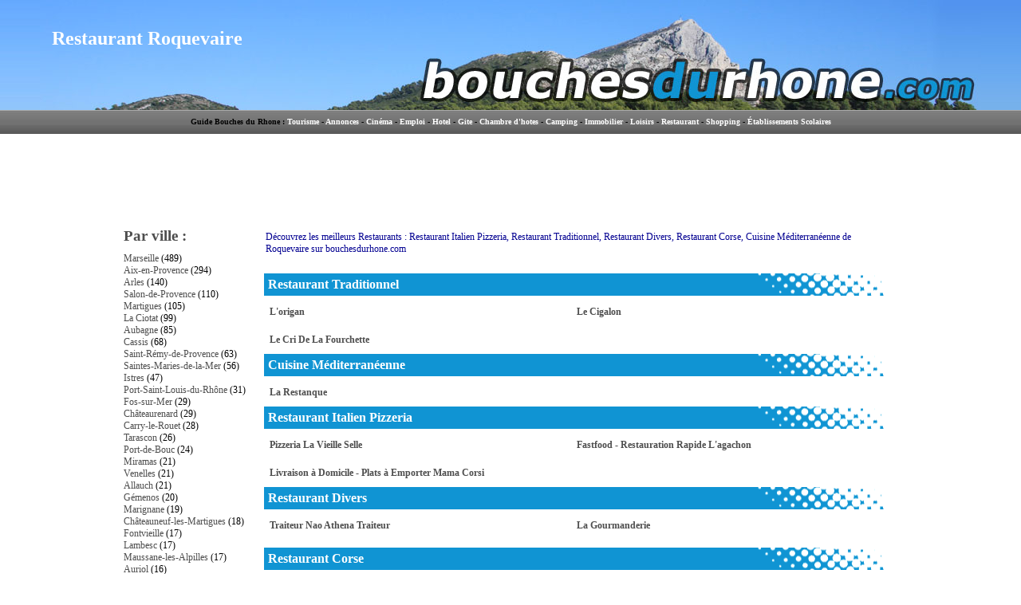

--- FILE ---
content_type: text/html; charset=ISO-8859-1
request_url: http://bouchesdurhone.com/restaurant/roquevaire
body_size: 4112
content:
<!DOCTYPE html PUBLIC "-//W3C//DTD XHTML 1.0 Transitional//EN" "http://w3.org/TR/xhtml1/DTD/xhtml1-transitional.dtd">
<html xmlns="http://w3.org/1999/xhtml">
<meta http-equiv='Content-Type' content='text/html; charset=iso-8859-1' />
<title>Restaurant Roquevaire</title>
<meta name="description" content="D&eacute;couvrez les meilleurs Restaurants : Restaurant Italien Pizzeria, Restaurant Traditionnel, Restaurant Divers, Restaurant Corse, Cuisine Méditerranéenne de Roquevaire sur bouchesdurhone.com">
<meta name="keywords" content="restaurant, restaurants, italien, pizzeria, traditionnel, divers, corse, cuisine, méditerranéenne, roquevaire, bouchesdurhone">
<link href="/app/style/fcss-bouchesdurhone-1.css" rel="stylesheet" type="text/css">
<script type='text/javascript' src='/scripts/ufo.js'></script>


<link rel='SHORTCUT ICON' href='/spec/departement/13.ico'>
</head><body>

<table cellspacing="0" cellpadding="0" border="0" width="100%">
<tr id="bouchesdurhone"><td align="center"><table  cellspacing="0" cellpadding="0" border="0"  width="100%"><tr><td background="http://bouchesdurhone.com/app/image.php?id=63"> </td><td width="1180"><table  cellspacing="0" cellpadding="0" border="0"  width="1180" height="138"  background="http://bouchesdurhone.com/app/image.php?id=62" align="center"><tr><td id="header" valign="top" align="left" ><h1><a title="Restaurant Roquevaire" href="http://bouchesdurhone.com/restaurant/roquevaire">Restaurant Roquevaire</a></h1></td><td align="center"></td></tr></table></td><td background="http://bouchesdurhone.com/app/image.php?id=64"> </td></tr></table>
</td></tr>

<tr><td  height="30" valign="middle"  id="menu" align="center">

Guide Bouches du Rhone :
<a style="text-decoration: none;" href="http://bouchesdurhone.com/tourisme/" title="Tourisme Bouches du Rhone">Tourisme</a> - <a style="text-decoration: none;" href="http://bouchesdurhone.com/annonces/" title="Petites Annonces Bouches du Rhone">Annonces</a> - <a style="text-decoration: none;" href="http://bouchesdurhone.com/cinema/" title="Cinéma Bouches du Rhone">Cinéma</a> - <a style="text-decoration: none;" href="http://bouchesdurhone.com/emploi/" title="Emploi Bouches du Rhone">Emploi</a> - <a style="text-decoration: none;" href="http://bouchesdurhone.com/hotel/" title="Hotel Bouches du Rhone">Hotel</a> - <a style="text-decoration: none;" href="http://bouchesdurhone.com/gite/" title="Gite Bouches du Rhone">Gite</a> - <a style="text-decoration: none;" href="http://bouchesdurhone.com/chambredhote/" title="Chambre d'hotes Bouches du Rhone">Chambre d'hotes</a> - <a style="text-decoration: none;" href="http://bouchesdurhone.com/camping/" title="Camping Bouches du Rhone">Camping</a> - <a style="text-decoration: none;" href="http://bouchesdurhone.com/immobilier/" title="Immobilier Bouches du Rhone">Immobilier</a> - <a style="text-decoration: none;" href="http://bouchesdurhone.com/loisirs/" title="Loisirs Bouches du Rhone">Loisirs</a>  - <a style="text-decoration: none;" href="http://bouchesdurhone.com/restaurant/" title="Restaurant Bouches du Rhone">Restaurant</a> - <a style="text-decoration: none;" href="http://bouchesdurhone.com/shopping/" title="Shopping Bouches du Rhone">Shopping</a> - <a style="text-decoration: none;" href="http://bouchesdurhone.com/etablissements-scolaires/" title="Établissements Scolaires Bouches du Rhone">Établissements Scolaires</a></td><td id="menu"> </td></tr>

<tr>
<td align="center">
<table width="970"><tr><td valign="top" style="padding-top:10px;" width="970">
<div style="text-align:right;margin-right:35px;margin-bottom:10px;">
<script type="text/javascript"><!--
google_ad_client = "pub-8598253837595765";
google_ad_slot = "2970805318";
google_ad_width = 728;
google_ad_height = 90;
//-->
</script>
<script type="text/javascript"
src="http://pagead2.googlesyndication.com/pagead/show_ads.js">
</script></div>
<table width="970"><tr><td valign="top" width="200" align="left"><h3 style="padding-top:3px;padding-bottom:10px;"><a title="Restaurant Bouches du Rhone" href="http://bouchesdurhone.com/restaurant/">Par ville :</a></h3><div style="text-align:left;">
<div style="font-size:12px;"><a title="Restaurant Marseille" href="http://bouchesdurhone.com/restaurant/marseille">Marseille</a> (489)</div>
<div style="font-size:12px;"><a title="Restaurant Aix-en-Provence" href="http://bouchesdurhone.com/restaurant/aix+en+provence">Aix-en-Provence</a> (294)</div>
<div style="font-size:12px;"><a title="Restaurant Arles" href="http://bouchesdurhone.com/restaurant/arles">Arles</a> (140)</div>
<div style="font-size:12px;"><a title="Restaurant Salon-de-Provence" href="http://bouchesdurhone.com/restaurant/salon+de+provence">Salon-de-Provence</a> (110)</div>
<div style="font-size:12px;"><a title="Restaurant Martigues" href="http://bouchesdurhone.com/restaurant/martigues">Martigues</a> (105)</div>
<div style="font-size:12px;"><a title="Restaurant La Ciotat" href="http://bouchesdurhone.com/restaurant/la+ciotat">La Ciotat</a> (99)</div>
<div style="font-size:12px;"><a title="Restaurant Aubagne" href="http://bouchesdurhone.com/restaurant/aubagne">Aubagne</a> (85)</div>
<div style="font-size:12px;"><a title="Restaurant Cassis" href="http://bouchesdurhone.com/restaurant/cassis">Cassis</a> (68)</div>
<div style="font-size:12px;"><a title="Restaurant Saint-Rémy-de-Provence" href="http://bouchesdurhone.com/restaurant/saint+remy+de+provence">Saint-Rémy-de-Provence</a> (63)</div>
<div style="font-size:12px;"><a title="Restaurant Saintes-Maries-de-la-Mer" href="http://bouchesdurhone.com/restaurant/saintes+maries+de+la+mer">Saintes-Maries-de-la-Mer</a> (56)</div>
<div style="font-size:12px;"><a title="Restaurant Istres" href="http://bouchesdurhone.com/restaurant/istres">Istres</a> (47)</div>
<div style="font-size:12px;"><a title="Restaurant Port-Saint-Louis-du-Rhône" href="http://bouchesdurhone.com/restaurant/port+saint+louis+du+rhone">Port-Saint-Louis-du-Rhône</a> (31)</div>
<div style="font-size:12px;"><a title="Restaurant Fos-sur-Mer" href="http://bouchesdurhone.com/restaurant/fos+sur+mer">Fos-sur-Mer</a> (29)</div>
<div style="font-size:12px;"><a title="Restaurant Châteaurenard" href="http://bouchesdurhone.com/restaurant/chateaurenard">Châteaurenard</a> (29)</div>
<div style="font-size:12px;"><a title="Restaurant Carry-le-Rouet" href="http://bouchesdurhone.com/restaurant/carry+le+rouet">Carry-le-Rouet</a> (28)</div>
<div style="font-size:12px;"><a title="Restaurant Tarascon" href="http://bouchesdurhone.com/restaurant/tarascon">Tarascon</a> (26)</div>
<div style="font-size:12px;"><a title="Restaurant Port-de-Bouc" href="http://bouchesdurhone.com/restaurant/port+de+bouc">Port-de-Bouc</a> (24)</div>
<div style="font-size:12px;"><a title="Restaurant Miramas" href="http://bouchesdurhone.com/restaurant/miramas">Miramas</a> (21)</div>
<div style="font-size:12px;"><a title="Restaurant Venelles" href="http://bouchesdurhone.com/restaurant/venelles">Venelles</a> (21)</div>
<div style="font-size:12px;"><a title="Restaurant Allauch" href="http://bouchesdurhone.com/restaurant/allauch">Allauch</a> (21)</div>
<div style="font-size:12px;"><a title="Restaurant Gémenos" href="http://bouchesdurhone.com/restaurant/gemenos">Gémenos</a> (20)</div>
<div style="font-size:12px;"><a title="Restaurant Marignane" href="http://bouchesdurhone.com/restaurant/marignane">Marignane</a> (19)</div>
<div style="font-size:12px;"><a title="Restaurant Châteauneuf-les-Martigues" href="http://bouchesdurhone.com/restaurant/chateauneuf+les+martigues">Châteauneuf-les-Martigues</a> (18)</div>
<div style="font-size:12px;"><a title="Restaurant Fontvieille" href="http://bouchesdurhone.com/restaurant/fontvieille">Fontvieille</a> (17)</div>
<div style="font-size:12px;"><a title="Restaurant Lambesc" href="http://bouchesdurhone.com/restaurant/lambesc">Lambesc</a> (17)</div>
<div style="font-size:12px;"><a title="Restaurant Maussane-les-Alpilles" href="http://bouchesdurhone.com/restaurant/maussane+les+alpilles">Maussane-les-Alpilles</a> (17)</div>
<div style="font-size:12px;"><a title="Restaurant Auriol" href="http://bouchesdurhone.com/restaurant/auriol">Auriol</a> (16)</div>
<div style="font-size:12px;"><a title="Restaurant Gardanne" href="http://bouchesdurhone.com/restaurant/gardanne">Gardanne</a> (15)</div>
<div style="font-size:12px;"><a title="Restaurant Les Baux-de-Provence" href="http://bouchesdurhone.com/restaurant/les+baux+de+provence">Les Baux-de-Provence</a> (15)</div>
<div style="font-size:12px;"><a title="Restaurant Eyguières" href="http://bouchesdurhone.com/restaurant/eyguieres">Eyguières</a> (14)</div>
<div style="font-size:12px;"><a title="Restaurant Cabriès" href="http://bouchesdurhone.com/restaurant/cabries">Cabriès</a> (13)</div>
<div style="font-size:12px;"><a title="Restaurant Trets" href="http://bouchesdurhone.com/restaurant/trets">Trets</a> (12)</div>
<div style="font-size:12px;"><a title="Restaurant Mallemort" href="http://bouchesdurhone.com/restaurant/mallemort">Mallemort</a> (12)</div>
<div style="font-size:12px;"><a title="Restaurant Pélissanne" href="http://bouchesdurhone.com/restaurant/pelissanne">Pélissanne</a> (12)</div>
<div style="font-size:12px;"><a title="Restaurant Roquevaire" href="http://bouchesdurhone.com/restaurant/roquevaire">Roquevaire</a> (10)</div>
<div style="font-size:12px;"><a title="Restaurant Vitrolles" href="http://bouchesdurhone.com/restaurant/vitrolles">Vitrolles</a> (9)</div>
<div style="font-size:12px;"><a title="Restaurant La Penne-sur-Huveaune" href="http://bouchesdurhone.com/restaurant/la+penne+sur+huveaune">La Penne-sur-Huveaune</a> (9)</div>
<div style="font-size:12px;"><a title="Restaurant Noves" href="http://bouchesdurhone.com/restaurant/noves">Noves</a> (8)</div>
<div style="font-size:12px;"><a title="Restaurant Sénas" href="http://bouchesdurhone.com/restaurant/senas">Sénas</a> (8)</div>
<div style="font-size:12px;"><a title="Restaurant Rognes" href="http://bouchesdurhone.com/restaurant/rognes">Rognes</a> (7)</div>
<div style="font-size:12px;"><a title="Restaurant Graveson" href="http://bouchesdurhone.com/restaurant/graveson">Graveson</a> (7)</div>
<div style="font-size:12px;"><a title="Restaurant Eygalières" href="http://bouchesdurhone.com/restaurant/eygalieres">Eygalières</a> (6)</div>
<div style="font-size:12px;"><a title="Restaurant Fuveau" href="http://bouchesdurhone.com/restaurant/fuveau">Fuveau</a> (6)</div>
<div style="font-size:12px;"><a title="Restaurant Sausset-les-Pins" href="http://bouchesdurhone.com/restaurant/sausset+les+pins">Sausset-les-Pins</a> (6)</div>
<div style="font-size:12px;"><a title="Restaurant Barbentane" href="http://bouchesdurhone.com/restaurant/barbentane">Barbentane</a> (6)</div>
<div style="font-size:12px;"><a title="Restaurant Jouques" href="http://bouchesdurhone.com/restaurant/jouques">Jouques</a> (6)</div>
<div style="font-size:12px;"><a title="Restaurant La Roque-d'Anthéron" href="http://bouchesdurhone.com/restaurant/la+roque+d+antheron">La Roque-d'Anthéron</a> (5)</div>
<div style="font-size:12px;"><a title="Restaurant Meyrargues" href="http://bouchesdurhone.com/restaurant/meyrargues">Meyrargues</a> (5)</div>
<div style="font-size:12px;"><a title="Restaurant Mouriès" href="http://bouchesdurhone.com/restaurant/mouries">Mouriès</a> (5)</div>
<div style="font-size:12px;"><a title="Restaurant Simiane-Collongue" href="http://bouchesdurhone.com/restaurant/simiane+collongue">Simiane-Collongue</a> (5)</div>
<div style="font-size:12px;"><a title="Restaurant Grans" href="http://bouchesdurhone.com/restaurant/grans">Grans</a> (5)</div>
<div style="font-size:12px;"><a title="Restaurant Ventabren" href="http://bouchesdurhone.com/restaurant/ventabren">Ventabren</a> (4)</div>
<div style="font-size:12px;"><a title="Restaurant Le Paradou" href="http://bouchesdurhone.com/restaurant/le+paradou">Le Paradou</a> (4)</div>
<div style="font-size:12px;"><a title="Restaurant Eyragues" href="http://bouchesdurhone.com/restaurant/eyragues">Eyragues</a> (4)</div>
<div style="font-size:12px;"><a title="Restaurant Alleins" href="http://bouchesdurhone.com/restaurant/alleins">Alleins</a> (4)</div>
<div style="font-size:12px;"><a title="Restaurant Saint-Martin-de-Crau" href="http://bouchesdurhone.com/restaurant/saint+martin+de+crau">Saint-Martin-de-Crau</a> (4)</div>
<div style="font-size:12px;"><a title="Restaurant Cuges-les-Pins" href="http://bouchesdurhone.com/restaurant/cuges+les+pins">Cuges-les-Pins</a> (4)</div>
<div style="font-size:12px;"><a title="Restaurant Rousset" href="http://bouchesdurhone.com/restaurant/rousset">Rousset</a> (3)</div>
<div style="font-size:12px;"><a title="Restaurant Carnoux-en-Provence" href="http://bouchesdurhone.com/restaurant/carnoux+en+provence">Carnoux-en-Provence</a> (3)</div>
<div style="font-size:12px;"><a title="Restaurant La Bouilladisse" href="http://bouchesdurhone.com/restaurant/la+bouilladisse">La Bouilladisse</a> (3)</div>
<div style="font-size:12px;"><a title="Restaurant Saint-Andiol" href="http://bouchesdurhone.com/restaurant/saint+andiol">Saint-Andiol</a> (3)</div>
<div style="font-size:12px;"><a title="Restaurant Saint-Chamas" href="http://bouchesdurhone.com/restaurant/saint+chamas">Saint-Chamas</a> (3)</div>
<div style="font-size:12px;"><a title="Restaurant La Destrousse" href="http://bouchesdurhone.com/restaurant/la+destrousse">La Destrousse</a> (3)</div>
<div style="font-size:12px;"><a title="Restaurant Vernègues" href="http://bouchesdurhone.com/restaurant/vernegues">Vernègues</a> (3)</div>
<div style="font-size:12px;"><a title="Restaurant La Barben" href="http://bouchesdurhone.com/restaurant/la+barben">La Barben</a> (3)</div>
<div style="font-size:12px;"><a title="Restaurant Bouc-Bel-Air" href="http://bouchesdurhone.com/restaurant/bouc+bel+air">Bouc-Bel-Air</a> (3)</div>
<div style="font-size:12px;"><a title="Restaurant Puyloubier" href="http://bouchesdurhone.com/restaurant/puyloubier">Puyloubier</a> (3)</div>
<div style="font-size:12px;"><a title="Restaurant Boulbon" href="http://bouchesdurhone.com/restaurant/boulbon">Boulbon</a> (3)</div>
<div style="font-size:12px;"><a title="Restaurant Le Rove" href="http://bouchesdurhone.com/restaurant/le+rove">Le Rove</a> (2)</div>
<div style="font-size:12px;"><a title="Restaurant Beaurecueil" href="http://bouchesdurhone.com/restaurant/beaurecueil">Beaurecueil</a> (2)</div>
<div style="font-size:12px;"><a title="Restaurant Meyreuil" href="http://bouchesdurhone.com/restaurant/meyreuil">Meyreuil</a> (2)</div>
<div style="font-size:12px;"><a title="Restaurant Vauvenargues" href="http://bouchesdurhone.com/restaurant/vauvenargues">Vauvenargues</a> (2)</div>
<div style="font-size:12px;"><a title="Restaurant Aurons" href="http://bouchesdurhone.com/restaurant/aurons">Aurons</a> (2)</div>
<div style="font-size:12px;"><a title="Restaurant Ensués-la-Redonne" href="http://bouchesdurhone.com/restaurant/ensues+la+redonne">Ensués-la-Redonne</a> (2)</div>
<div style="font-size:12px;"><a title="Restaurant Rognonas" href="http://bouchesdurhone.com/restaurant/rognonas">Rognonas</a> (2)</div>
<div style="font-size:12px;"><a title="Restaurant Orgon" href="http://bouchesdurhone.com/restaurant/orgon">Orgon</a> (2)</div>
<div style="font-size:12px;"><a title="Restaurant Berre-l'Étang" href="http://bouchesdurhone.com/restaurant/berre+l+ang">Berre-l'Étang</a> (2)</div>
<div style="font-size:12px;"><a title="Restaurant Gréasque" href="http://bouchesdurhone.com/restaurant/greasque">Gréasque</a> (2)</div>
<div style="font-size:12px;"><a title="Restaurant Peypin" href="http://bouchesdurhone.com/restaurant/peypin">Peypin</a> (2)</div>
<div style="font-size:12px;"><a title="Restaurant Lançon-Provence" href="http://bouchesdurhone.com/restaurant/lancon+provence">Lançon-Provence</a> (1)</div>
<div style="font-size:12px;"><a title="Restaurant Charleval" href="http://bouchesdurhone.com/restaurant/charleval">Charleval</a> (1)</div>
<div style="font-size:12px;"><a title="Restaurant Saint-Victoret" href="http://bouchesdurhone.com/restaurant/saint+victoret">Saint-Victoret</a> (1)</div>
<div style="font-size:12px;"><a title="Restaurant Aureille" href="http://bouchesdurhone.com/restaurant/aureille">Aureille</a> (1)</div>
<div style="font-size:12px;"><a title="Restaurant Cornillon-Confoux" href="http://bouchesdurhone.com/restaurant/cornillon+confoux">Cornillon-Confoux</a> (1)</div>
<div style="font-size:12px;"><a title="Restaurant Rognac" href="http://bouchesdurhone.com/restaurant/rognac">Rognac</a> (1)</div>
<div style="font-size:12px;"><a title="Restaurant Le Puy-Sainte-Réparade" href="http://bouchesdurhone.com/restaurant/le+puy+sainte+reparade">Le Puy-Sainte-Réparade</a> (1)</div>
<div style="font-size:12px;"><a title="Restaurant Saint-Antonin-sur-Bayon" href="http://bouchesdurhone.com/restaurant/saint+antonin+sur+bayon">Saint-Antonin-sur-Bayon</a> (1)</div>
<div style="font-size:12px;"><a title="Restaurant Velaux" href="http://bouchesdurhone.com/restaurant/velaux">Velaux</a> (1)</div>
<div style="font-size:12px;"><a title="Restaurant Saint-Marc-Jaumegarde" href="http://bouchesdurhone.com/restaurant/saint+marc+jaumegarde">Saint-Marc-Jaumegarde</a> (1)</div>
<div style="font-size:12px;"><a title="Restaurant Saint-Cannat" href="http://bouchesdurhone.com/restaurant/saint+cannat">Saint-Cannat</a> (1)</div>
<div style="font-size:12px;"><a title="Restaurant Châteauneuf-le-Rouge" href="http://bouchesdurhone.com/restaurant/chateauneuf+le+rouge">Châteauneuf-le-Rouge</a> (1)</div>
<div style="font-size:12px;"><a title="Restaurant Plan-d'Orgon" href="http://bouchesdurhone.com/restaurant/plan+d+orgon">Plan-d'Orgon</a> (1)</div>
<div style="font-size:12px;"><a title="Restaurant Maillane" href="http://bouchesdurhone.com/restaurant/maillane">Maillane</a> (1)</div>
<div style="font-size:12px;"><a title="Restaurant Mas-Blanc-des-Alpilles" href="http://bouchesdurhone.com/restaurant/mas+blanc+des+alpilles">Mas-Blanc-des-Alpilles</a> (1)</div>
<div style="font-size:12px;"><a title="Restaurant Saint-Étienne-du-Grès" href="http://bouchesdurhone.com/restaurant/saint+ienne+du+gres">Saint-Étienne-du-Grès</a> (1)</div>
<div style="font-size:12px;"><a title="Restaurant Plan-de-Cuques" href="http://bouchesdurhone.com/restaurant/plan+de+cuques">Plan-de-Cuques</a> (1)</div>
<div style="font-size:12px;"><a title="Restaurant Saint-Savournin" href="http://bouchesdurhone.com/restaurant/saint+savournin">Saint-Savournin</a> (1)</div>
<div style="font-size:12px;"><a title="Restaurant Peyrolles-en-Provence" href="http://bouchesdurhone.com/restaurant/peyrolles+en+provence">Peyrolles-en-Provence</a> (1)</div>
<div style="font-size:12px;"><a title="Restaurant Le Tholonet" href="http://bouchesdurhone.com/restaurant/le+tholonet">Le Tholonet</a> (1)</div>
<div style="font-size:12px;"><a title="Restaurant Verquières" href="http://bouchesdurhone.com/restaurant/verquieres">Verquières</a> (1)</div>
<div style="font-size:12px;"><a title="Restaurant Les Pennes-Mirabeau" href="http://bouchesdurhone.com/restaurant/les+pennes+mirabeau">Les Pennes-Mirabeau</a> (1)</div></div></td><td valign="top"><div id="info" style="padding-bottom:10px;">D&eacute;couvrez les meilleurs Restaurants : Restaurant Italien Pizzeria, Restaurant Traditionnel, Restaurant Divers, Restaurant Corse, Cuisine Méditerranéenne de Roquevaire sur bouchesdurhone.com</div><div id="info"><table cellpadding="0" cellspacing="0" border="0" width="100%"><tr></tr></table></div><div id="titre" ><h2>Restaurant Traditionnel</h2></div><div id="info"><table cellpadding="0" cellspacing="0" border="0" width="100%"><tr><td width="50%" id="infos" ><h4><a  title="Restaurant Traditionnel L'Origan" href="http://bouchesdurhone.com/restaurant/l-origan-roquevaire.html">L'origan</a></h4></div></td><td width="50%" id="infos" ><h4><a  title="Restaurant Traditionnel Le Cigalon" href="http://bouchesdurhone.com/restaurant/le-cigalon-roquevaire.html">Le Cigalon</a></h4></div></td></tr><tr><td></td></tr><tr><td width="50%" id="infos" ><h4><a  title="Restaurant Traditionnel Le Cri de la Fourchette" href="http://bouchesdurhone.com/restaurant/le-cri-de-la-fourchette-roquevaire.html">Le Cri De La Fourchette</a></h4></div></td></tr></table></div><div id="titre" ><h2>Cuisine Méditerranéenne</h2></div><div id="info"><table cellpadding="0" cellspacing="0" border="0" width="100%"><tr><td width="50%" id="infos" ><h4><a  title="Cuisine Méditerranéenne La Restanque" href="http://bouchesdurhone.com/restaurant/la-restanque-roquevaire.html">La Restanque</a></h4></div></td></tr></table></div><div id="titre" ><h2>Restaurant Italien Pizzeria</h2></div><div id="info"><table cellpadding="0" cellspacing="0" border="0" width="100%"><tr><td width="50%" id="infos" ><h4><a  title="Restaurant Italien Pizzeria Pizzeria La Vieille Selle" href="http://bouchesdurhone.com/restaurant/pizzeria-la-vieille-selle-roquevaire.html">Pizzeria La Vieille Selle</a></h4></div></td><td width="50%" id="infos" ><h4><a  title="Restaurant Italien Pizzeria Fastfood - Restauration rapide L'Agachon" href="http://bouchesdurhone.com/restaurant/fastfood-restauration-rapide-l-agachon-roquevaire.html">Fastfood - Restauration Rapide L'agachon</a></h4></div></td></tr><tr><td></td></tr><tr><td width="50%" id="infos" ><h4><a  title="Restaurant Italien Pizzeria Livraison à domicile - Plats à emporter Mama Corsi" href="http://bouchesdurhone.com/restaurant/livraison-a-domicile-plats-a-emporter-mama-corsi-roquevaire.html">Livraison à Domicile - Plats à Emporter Mama Corsi</a></h4></div></td></tr></table></div><div id="titre" ><h2>Restaurant Divers</h2></div><div id="info"><table cellpadding="0" cellspacing="0" border="0" width="100%"><tr><td width="50%" id="infos" ><h4><a  title="Restaurant Divers Traiteur Nao Athena Traiteur" href="http://bouchesdurhone.com/restaurant/traiteur-nao-athena-traiteur-roquevaire.html">Traiteur Nao Athena Traiteur</a></h4></div></td><td width="50%" id="infos" ><h4><a  title="Restaurant Divers La Gourmanderie" href="http://bouchesdurhone.com/restaurant/la-gourmanderie-roquevaire.html">La Gourmanderie</a></h4></div></td></tr><tr><td></td></tr><tr></tr></table></div><div id="titre" ><h2>Restaurant Corse</h2></div><div id="info"><table cellpadding="0" cellspacing="0" border="0" width="100%"><tr><td width="50%" id="infos" ><h4><a  title="Restaurant Corse Mama Corsica" href="http://bouchesdurhone.com/restaurant/mama-corsica-roquevaire.html">Mama Corsica</a></h4></div></td></tr></table><br/></div></td></tr></table>
<div style="text-align:right;margin-right:35px;margin-top:10px;">
<script type="text/javascript"><!--
google_ad_client = "pub-8598253837595765";
google_ad_slot = "2970805318";
google_ad_width = 728;
google_ad_height = 90;
//-->
</script>
<script type="text/javascript"
src="http://pagead2.googlesyndication.com/pagead/show_ads.js">
</script>
</div>
</td>
<td valign="top" width="200" align="left"></td>
<td></td></tr></table>
</td></tr>

<tr id="bas"><td ><a href="http://bouchesdurhone.com">Bouches du Rhone</a> - Contact/Ajout/Modificaiton : <a href="mailto:13@wouaibe.com?SUBJECT=A propos de  bouchesdurhone.com">13@wouaibe.com</a></td><td>
</td></tr></table>

<script type="text/javascript">

  var _gaq = _gaq || [];
  _gaq.push(['_setAccount', 'UA-21929081-1']);
  _gaq.push(['_trackPageview']);

  (function() {
    var ga = document.createElement('script'); ga.type = 'text/javascript'; ga.async = true;
    ga.src = ('https:' == document.location.protocol ? 'https://ssl' : 'http://www') + '.google-analytics.com/ga.js';
    var s = document.getElementsByTagName('script')[0]; s.parentNode.insertBefore(ga, s);
  })();

</script>

</body></html>

--- FILE ---
content_type: text/html; charset=utf-8
request_url: https://www.google.com/recaptcha/api2/aframe
body_size: 268
content:
<!DOCTYPE HTML><html><head><meta http-equiv="content-type" content="text/html; charset=UTF-8"></head><body><script nonce="qh1TYRPw-BxO-6V1xhht5w">/** Anti-fraud and anti-abuse applications only. See google.com/recaptcha */ try{var clients={'sodar':'https://pagead2.googlesyndication.com/pagead/sodar?'};window.addEventListener("message",function(a){try{if(a.source===window.parent){var b=JSON.parse(a.data);var c=clients[b['id']];if(c){var d=document.createElement('img');d.src=c+b['params']+'&rc='+(localStorage.getItem("rc::a")?sessionStorage.getItem("rc::b"):"");window.document.body.appendChild(d);sessionStorage.setItem("rc::e",parseInt(sessionStorage.getItem("rc::e")||0)+1);localStorage.setItem("rc::h",'1770094179723');}}}catch(b){}});window.parent.postMessage("_grecaptcha_ready", "*");}catch(b){}</script></body></html>

--- FILE ---
content_type: text/css
request_url: http://bouchesdurhone.com/app/style/fcss-bouchesdurhone-1.css
body_size: 890
content:
* {
	font-family: verdana;
	padding: 0px;
	margin: 0px;
}
body {
	margin-left: 0px;
	margin-top: 0px;
	margin-right: 0px;
	margin-bottom: 0px;
	background-color: #FFF;
	text-align: center;
}

a,
a:link,
a:visited{
	color: #4e4e4e;
	text-decoration: none;
}

a:hover {
	color: #030091;
	text-decoration: underline;
}

#bouchesdurhone img {
	padding: 5px;
}

#bouchesdurhone {
	background-color: #7ebcff;
	width:1000px;
	margin-left:auto;
	margin-right:auto;
	margin-top:0px;
	text-align: left;
}

#bas {
	background-image:url(/app/image.php?id=10);
background-repeat:repeat;
	text-align:center;
	font-size: 12px;
	height:45px;
}

.meteo {
	font-size: 12px;
}

#menu {
	background-image:url(/app/image.php?id=3);
background-repeat:repeat;
	text-align:center;
	font-size:10px;
font-weight:bold;
}

#menu a,
#menu a:link,
#menu a:visited {
        color: #FFF;
        text-decoration:none;
}

.meteo_gauche {
white-space:nowrap;
padding:0px;
margin:0px;
}

.ville_meteo {
white-space:nowrap;
}

.meteo_droite span,
.meteo_gauche span {
margin-right:20px;
margin-left:20px;
white-space: nowrap;
}

h2,h1{
	font-family: verdana;
	font-size: 16px;
	font-style: normal;
        color: #FFF;
}

td h3 #info {
width:450px;white-space:nowrap;overflow:hidden;
}


#titre {
        width:770px;
        background-color: #1094d3;
        padding:5px;
        margin: 0px;
        margin-left: 10px;
        margin-right: 10px;
        background-image:url(/app/image.php?id=2);
        background-repeat:no-repeat;
        background-position:right center; 
        text-align:left;
}

h2 a,
h2 a:link,
h2 a:visited,
h1 a,
h1 a:link,
h1 a:visited {
        color: #FFF;
        text-decoration:none;
}

h1 a:hover,
h2 a:hover {
        color: #FFF;
        text-decoration:underline;
}


#info,#bonplan {
	text-align: left;
	font-size:12px;
	padding-left:12px;
	padding-right:12px;
	padding-bottom:5px;
	padding-top:8px;
	color: #030091;
width:770px;
}



#info td,#bonplan td {
	text-align: left;
vertical-align:top;
padding-left:5px;
padding-bottom:5px;
padding-top:5px;
}

#bonplan{
height:65px;
background-image:url(/spec/departement/bonplan.gif);
background-repeat:no-repeat;
background-position:100% 50%;
background-color:#dce9ed;
padding-right:18px;
}

#sousmenu {
	font-weight:bold;
	white-space:nowrap;
	padding:10px;
}

table{
#	width:100%;
}


#header {
	font-family: verdana;
	font-size: 24px;
	font-style: normal;
	font-weight:bold;
        margin:0px;
        padding:15px;
        padding-top:35px;
        color: #FFF;
}
#header h1 {
	font-size: 24px;
}
#header a:link,
#header a:visited{
        color: #FFF;
        text-decoration:none;
}


#menu a:hover{
        color: #dce9ed;
        text-decoration:underline;
}
#header a:hover{
        color: #c1e8fb;
        text-decoration:underline;
}

#blocdroit {
background-color:#c1e8fb;padding:5px;
text-align:left;font-size:11px;
margin:0px;
margin-bottom:20px;
width:190px;
}


--- FILE ---
content_type: text/javascript; charset=UTF-8
request_url: https://pagead2.googlesyndication.com/pagead/js/adsbygoogle.js
body_size: 55793
content:
(function(sttc){'use strict';var aa=Object.defineProperty,ba=globalThis,ca=typeof Symbol==="function"&&typeof Symbol("x")==="symbol",da={},ea={};function fa(a,b,c){if(!c||a!=null){c=ea[b];if(c==null)return a[b];c=a[c];return c!==void 0?c:a[b]}} 
function ha(a,b,c){if(b)a:{var d=a.split(".");a=d.length===1;var e=d[0],f;!a&&e in da?f=da:f=ba;for(e=0;e<d.length-1;e++){var g=d[e];if(!(g in f))break a;f=f[g]}d=d[d.length-1];c=ca&&c==="es6"?f[d]:null;b=b(c);b!=null&&(a?aa(da,d,{configurable:!0,writable:!0,value:b}):b!==c&&(ea[d]===void 0&&(a=Math.random()*1E9>>>0,ea[d]=ca?ba.Symbol(d):"$jscp$"+a+"$"+d),aa(f,ea[d],{configurable:!0,writable:!0,value:b})))}}ha("Symbol.dispose",function(a){return a?a:Symbol("Symbol.dispose")},"es_next");/* 
 
 Copyright The Closure Library Authors. 
 SPDX-License-Identifier: Apache-2.0 
*/ 
var q=this||self;function ia(a,b){var c=ja("CLOSURE_FLAGS");a=c&&c[a];return a!=null?a:b}function ja(a){a=a.split(".");for(var b=q,c=0;c<a.length;c++)if(b=b[a[c]],b==null)return null;return b}function ka(a){var b=typeof a;return b!="object"?b:a?Array.isArray(a)?"array":b:"null"}function la(a){var b=typeof a;return b=="object"&&a!=null||b=="function"}function ma(a){return Object.prototype.hasOwnProperty.call(a,na)&&a[na]||(a[na]=++oa)}var na="closure_uid_"+(Math.random()*1E9>>>0),oa=0; 
function pa(a,b,c){return a.call.apply(a.bind,arguments)}function qa(a,b,c){if(!a)throw Error();if(arguments.length>2){var d=Array.prototype.slice.call(arguments,2);return function(){var e=Array.prototype.slice.call(arguments);Array.prototype.unshift.apply(e,d);return a.apply(b,e)}}return function(){return a.apply(b,arguments)}}function ra(a,b,c){ra=Function.prototype.bind&&Function.prototype.bind.toString().indexOf("native code")!=-1?pa:qa;return ra.apply(null,arguments)} 
function sa(a,b,c){a=a.split(".");c=c||q;for(var d;a.length&&(d=a.shift());)a.length||b===void 0?c[d]&&c[d]!==Object.prototype[d]?c=c[d]:c=c[d]={}:c[d]=b};function ta(a){q.setTimeout(()=>{throw a;},0)};function ua(a){return/^[\s\xa0]*([\s\S]*?)[\s\xa0]*$/.exec(a)[1]} 
function va(a,b){let c=0;a=ua(String(a)).split(".");b=ua(String(b)).split(".");const d=Math.max(a.length,b.length);for(let g=0;c==0&&g<d;g++){var e=a[g]||"",f=b[g]||"";do{e=/(\d*)(\D*)(.*)/.exec(e)||["","","",""];f=/(\d*)(\D*)(.*)/.exec(f)||["","","",""];if(e[0].length==0&&f[0].length==0)break;c=wa(e[1].length==0?0:parseInt(e[1],10),f[1].length==0?0:parseInt(f[1],10))||wa(e[2].length==0,f[2].length==0)||wa(e[2],f[2]);e=e[3];f=f[3]}while(c==0)}return c}function wa(a,b){return a<b?-1:a>b?1:0};var xa=ia(610401301,!1),ya=ia(748402147,!0),za=ia(824656860,ia(1,!0));function Aa(){var a=q.navigator;return a&&(a=a.userAgent)?a:""}var Ba;const Ca=q.navigator;Ba=Ca?Ca.userAgentData||null:null;function Da(a){if(!xa||!Ba)return!1;for(let b=0;b<Ba.brands.length;b++){const {brand:c}=Ba.brands[b];if(c&&c.indexOf(a)!=-1)return!0}return!1}function r(a){return Aa().indexOf(a)!=-1};function Ea(){return xa?!!Ba&&Ba.brands.length>0:!1}function Fa(){return Ea()?!1:r("Trident")||r("MSIE")}function Ga(){return Ea()?Da("Chromium"):(r("Chrome")||r("CriOS"))&&!(Ea()?0:r("Edge"))||r("Silk")}function Ha(a){const b={};a.forEach(c=>{b[c[0]]=c[1]});return c=>b[c.find(d=>d in b)]||""} 
function Ia(){var a=Aa();if(Fa()){var b=/rv: *([\d\.]*)/.exec(a);if(b&&b[1])a=b[1];else{b="";var c=/MSIE +([\d\.]+)/.exec(a);if(c&&c[1])if(a=/Trident\/(\d.\d)/.exec(a),c[1]=="7.0")if(a&&a[1])switch(a[1]){case "4.0":b="8.0";break;case "5.0":b="9.0";break;case "6.0":b="10.0";break;case "7.0":b="11.0"}else b="7.0";else b=c[1];a=b}return a}c=RegExp("([A-Z][\\w ]+)/([^\\s]+)\\s*(?:\\((.*?)\\))?","g");b=[];let d;for(;d=c.exec(a);)b.push([d[1],d[2],d[3]||void 0]);a=Ha(b);return(Ea()?0:r("Opera"))?a(["Version", 
"Opera"]):(Ea()?0:r("Edge"))?a(["Edge"]):(Ea()?Da("Microsoft Edge"):r("Edg/"))?a(["Edg"]):r("Silk")?a(["Silk"]):Ga()?a(["Chrome","CriOS","HeadlessChrome"]):(a=b[2])&&a[1]||""};function Ja(a,b){if(typeof a==="string")return typeof b!=="string"||b.length!=1?-1:a.indexOf(b,0);for(let c=0;c<a.length;c++)if(c in a&&a[c]===b)return c;return-1}function Ka(a,b){const c=a.length,d=[];let e=0;const f=typeof a==="string"?a.split(""):a;for(let g=0;g<c;g++)if(g in f){const h=f[g];b.call(void 0,h,g,a)&&(d[e++]=h)}return d}function La(a,b){const c=a.length,d=Array(c),e=typeof a==="string"?a.split(""):a;for(let f=0;f<c;f++)f in e&&(d[f]=b.call(void 0,e[f],f,a));return d} 
function Ma(a,b){const c=a.length,d=typeof a==="string"?a.split(""):a;for(let e=0;e<c;e++)if(e in d&&b.call(void 0,d[e],e,a))return!0;return!1}function Na(a,b){a:{var c=a.length;const d=typeof a==="string"?a.split(""):a;for(--c;c>=0;c--)if(c in d&&b.call(void 0,d[c],c,a)){b=c;break a}b=-1}return b<0?null:typeof a==="string"?a.charAt(b):a[b]}function Oa(a,b){return Ja(a,b)>=0}function Pa(a){const b=a.length;if(b>0){const c=Array(b);for(let d=0;d<b;d++)c[d]=a[d];return c}return[]};function Qa(a){Qa[" "](a);return a}Qa[" "]=function(){};let Ra=null;function Ta(a){const b=[];Ua(a,function(c){b.push(c)});return b}function Ua(a,b){function c(e){for(;d<a.length;){const f=a.charAt(d++),g=Ra[f];if(g!=null)return g;if(!/^[\s\xa0]*$/.test(f))throw Error("Unknown base64 encoding at char: "+f);}return e}Va();let d=0;for(;;){const e=c(-1),f=c(0),g=c(64),h=c(64);if(h===64&&e===-1)break;b(e<<2|f>>4);g!=64&&(b(f<<4&240|g>>2),h!=64&&b(g<<6&192|h))}} 
function Va(){if(!Ra){Ra={};var a="ABCDEFGHIJKLMNOPQRSTUVWXYZabcdefghijklmnopqrstuvwxyz0123456789".split(""),b=["+/=","+/","-_=","-_.","-_"];for(let c=0;c<5;c++){const d=a.concat(b[c].split(""));for(let e=0;e<d.length;e++){const f=d[e];Ra[f]===void 0&&(Ra[f]=e)}}}};function Wa(a,b){a.__closure__error__context__984382||(a.__closure__error__context__984382={});a.__closure__error__context__984382.severity=b};let Xa=void 0,Ya;function Za(a){if(Ya)throw Error("");Ya=b=>{q.setTimeout(()=>{a(b)},0)}}function $a(a){if(Ya)try{Ya(a)}catch(b){throw b.cause=a,b;}}function ab(a){a=Error(a);Wa(a,"warning");$a(a);return a};function bb(a,b=!1){return b&&Symbol.for&&a?Symbol.for(a):a!=null?Symbol(a):Symbol()}var cb=bb(),eb=bb(),fb=bb(),gb=bb("m_m",!0);const v=bb("jas",!0);var hb;const ib=[];ib[v]=7;hb=Object.freeze(ib);function jb(a){if(4&a)return 512&a?512:1024&a?1024:0}function kb(a){a[v]|=32;return a};var lb={};function mb(a,b){return b===void 0?a.i!==nb&&!!(2&(a.C[v]|0)):!!(2&b)&&a.i!==nb}const nb={};var ob=Object.freeze({}),pb=Object.freeze({});function qb(a){a.Bc=!0;return a};var rb=qb(a=>typeof a==="number"),sb=qb(a=>typeof a==="string"),tb=qb(a=>Array.isArray(a));function ub(){return qb(a=>tb(a)?a.every(b=>rb(b)):!1)};function vb(a){if(sb(a)){if(!/^\s*(?:-?[1-9]\d*|0)?\s*$/.test(a))throw Error(String(a));}else if(rb(a)&&!Number.isSafeInteger(a))throw Error(String(a));return BigInt(a)}var yb=qb(a=>a>=wb&&a<=xb);const wb=BigInt(Number.MIN_SAFE_INTEGER),xb=BigInt(Number.MAX_SAFE_INTEGER);let zb=0,Ab=0;function Bb(a){const b=a>>>0;zb=b;Ab=(a-b)/4294967296>>>0}function Cb(a){if(a<0){Bb(-a);a=zb;var b=Ab;b=~b;a?a=~a+1:b+=1;const [c,d]=[a,b];zb=c>>>0;Ab=d>>>0}else Bb(a)}function Db(a,b){b>>>=0;a>>>=0;var c;b<=2097151?c=""+(4294967296*b+a):c=""+(BigInt(b)<<BigInt(32)|BigInt(a));return c}function Eb(){var a=zb,b=Ab,c;b&2147483648?c=""+(BigInt(b|0)<<BigInt(32)|BigInt(a>>>0)):c=Db(a,b);return c};function Fb(a,b=`unexpected value ${a}!`){throw Error(b);};const Hb=typeof BigInt==="function"?BigInt.asIntN:void 0,Ib=Number.isSafeInteger,Jb=Number.isFinite,Kb=Math.trunc;function Lb(a){if(a==null||typeof a==="number")return a;if(a==="NaN"||a==="Infinity"||a==="-Infinity")return Number(a)}function Mb(a){if(a!=null&&typeof a!=="boolean")throw Error(`Expected boolean but got ${ka(a)}: ${a}`);return a}const Nb=/^-?([1-9][0-9]*|0)(\.[0-9]+)?$/; 
function Ob(a){switch(typeof a){case "bigint":return!0;case "number":return Jb(a);case "string":return Nb.test(a);default:return!1}}function Pb(a){if(!Jb(a))throw ab("enum");return a|0}function Qb(a){return a==null?a:Jb(a)?a|0:void 0}function Rb(a){if(typeof a!=="number")throw ab("int32");if(!Jb(a))throw ab("int32");return a|0}function Sb(a){if(a==null)return a;if(typeof a==="string"&&a)a=+a;else if(typeof a!=="number")return;return Jb(a)?a|0:void 0} 
function Tb(a){if(a==null)return a;if(typeof a==="string"&&a)a=+a;else if(typeof a!=="number")return;return Jb(a)?a>>>0:void 0} 
function Ub(a){var b=za?1024:0;if(!Ob(a))throw ab("int64");const c=typeof a;switch(b){case 512:switch(c){case "string":return Vb(a);case "bigint":return String(Hb(64,a));default:return Wb(a)}case 1024:switch(c){case "string":return Xb(a);case "bigint":return vb(Hb(64,a));default:return Yb(a)}case 0:switch(c){case "string":return Vb(a);case "bigint":return vb(Hb(64,a));default:return Zb(a)}default:return Fb(b,"Unknown format requested type for int64")}} 
function Zb(a){a=Kb(a);if(!Ib(a)){Cb(a);var b=zb,c=Ab;if(a=c&2147483648)b=~b+1>>>0,c=~c>>>0,b==0&&(c=c+1>>>0);const d=c*4294967296+(b>>>0);b=Number.isSafeInteger(d)?d:Db(b,c);a=typeof b==="number"?a?-b:b:a?"-"+b:b}return a}function Wb(a){a=Kb(a);Ib(a)?a=String(a):(Cb(a),a=Eb());return a} 
function Vb(a){var b=Kb(Number(a));if(Ib(b))return String(b);b=a.indexOf(".");b!==-1&&(a=a.substring(0,b));b=a.length;(a[0]==="-"?b<20||b===20&&a<="-9223372036854775808":b<19||b===19&&a<="9223372036854775807")||(a.length<16?Cb(Number(a)):(a=BigInt(a),zb=Number(a&BigInt(4294967295))>>>0,Ab=Number(a>>BigInt(32)&BigInt(4294967295))),a=Eb());return a}function Xb(a){var b=Kb(Number(a));if(Ib(b))return vb(b);b=a.indexOf(".");b!==-1&&(a=a.substring(0,b));return vb(Hb(64,BigInt(a)))} 
function Yb(a){return Ib(a)?vb(Zb(a)):vb(Wb(a))}function $b(a,b=!1){const c=typeof a;if(a==null)return a;if(c==="bigint")return String(Hb(64,a));if(Ob(a))return c==="string"?Vb(a):b?Wb(a):Zb(a)}function ac(a){const b=typeof a;if(a==null)return a;if(b==="bigint")return vb(Hb(64,a));if(Ob(a))return b==="string"?Xb(a):Yb(a)}function bc(a){if(typeof a!=="string")throw Error();return a}function cc(a){if(a!=null&&typeof a!=="string")throw Error();return a} 
function w(a){return a==null||typeof a==="string"?a:void 0}function dc(a,b,c,d){if(a!=null&&a[gb]===lb)return a;if(!Array.isArray(a))return c?d&2?b[cb]||(b[cb]=ec(b)):new b:void 0;c=a[v]|0;d=c|d&32|d&2;d!==c&&(a[v]=d);return new b(a)}function ec(a){a=new a;var b=a.C;b[v]|=34;return a};function fc(a){return a};function hc(a,b,c,d){var e=d!==void 0;d=!!d;const f=[];var g=a.length;let h,k=4294967295,n=!1;const m=!!(b&64),l=m?b&128?0:-1:void 0;b&1||(h=g&&a[g-1],h!=null&&typeof h==="object"&&h.constructor===Object?(g--,k=g):h=void 0,!m||b&128||e||(n=!0,k=(ic??fc)(k-l,l,a,h,void 0)+l));b=void 0;for(e=0;e<g;e++){let p=a[e];if(p!=null&&(p=c(p,d))!=null)if(m&&e>=k){const u=e-l;(b??(b={}))[u]=p}else f[e]=p}if(h)for(let p in h){if(!Object.prototype.hasOwnProperty.call(h,p))continue;a=h[p];if(a==null||(a=c(a,d))== 
null)continue;g=+p;let u;m&&!Number.isNaN(g)&&(u=g+l)<k?f[u]=a:(b??(b={}))[p]=a}b&&(n?f.push(b):f[k]=b);return f}function jc(a){switch(typeof a){case "number":return Number.isFinite(a)?a:""+a;case "bigint":return yb(a)?Number(a):""+a;case "boolean":return a?1:0;case "object":if(Array.isArray(a)){const b=a[v]|0;return a.length===0&&b&1?void 0:hc(a,b,jc)}if(a!=null&&a[gb]===lb)return x(a);return}return a}var lc=typeof structuredClone!="undefined"?structuredClone:a=>hc(a,0,jc);let ic; 
function x(a){a=a.C;return hc(a,a[v]|0,jc)};function mc(a,b,c,d=0){if(a==null){var e=32;c?(a=[c],e|=128):a=[];b&&(e=e&-16760833|(b&1023)<<14)}else{if(!Array.isArray(a))throw Error("narr");e=a[v]|0;if(ya&&1&e)throw Error("rfarr");2048&e&&!(2&e)&&nc();if(e&256)throw Error("farr");if(e&64)return(e|d)!==e&&(a[v]=e|d),a;if(c&&(e|=128,c!==a[0]))throw Error("mid");a:{c=a;e|=64;var f=c.length;if(f){var g=f-1;const k=c[g];if(k!=null&&typeof k==="object"&&k.constructor===Object){b=e&128?0:-1;g-=b;if(g>=1024)throw Error("pvtlmt");for(var h in k){if(!Object.prototype.hasOwnProperty.call(k, 
h))continue;f=+h;if(f<g)c[f+b]=k[h],delete k[h];else break}e=e&-16760833|(g&1023)<<14;break a}}if(b){h=Math.max(b,f-(e&128?0:-1));if(h>1024)throw Error("spvt");e=e&-16760833|(h&1023)<<14}}}a[v]=e|64|d;return a}function nc(){if(ya)throw Error("carr");if(fb!=null){var a=Xa??(Xa={});var b=a[fb]||0;b>=5||(a[fb]=b+1,a=Error(),Wa(a,"incident"),Ya?$a(a):ta(a))}};function oc(a,b){if(typeof a!=="object")return a;if(Array.isArray(a)){var c=a[v]|0;a.length===0&&c&1?a=void 0:c&2||(!b||4096&c||16&c?a=pc(a,c,!1,b&&!(c&16)):(a[v]|=34,c&4&&Object.freeze(a)));return a}if(a!=null&&a[gb]===lb)return b=a.C,c=b[v]|0,mb(a,c)?a:qc(a,b,c)?rc(a,b):pc(b,c)}function rc(a,b,c){a=new a.constructor(b);c&&(a.i=nb);a.B=nb;return a}function pc(a,b,c,d){d??(d=!!(34&b));a=hc(a,b,oc,d);d=32;c&&(d|=2);b=b&16769217|d;a[v]=b;return a} 
function sc(a){const b=a.C,c=b[v]|0;return mb(a,c)?qc(a,b,c)?rc(a,b,!0):new a.constructor(pc(b,c,!1)):a}function tc(a){const b=a.C,c=b[v]|0;return mb(a,c)?a:qc(a,b,c)?rc(a,b):new a.constructor(pc(b,c,!0))}function uc(a){if(a.i!==nb)return!1;var b=a.C;b=pc(b,b[v]|0);b[v]|=2048;a.C=b;a.i=void 0;a.B=void 0;return!0}function vc(a){if(!uc(a)&&mb(a,a.C[v]|0))throw Error();}function wc(a,b){b===void 0&&(b=a[v]|0);b&32&&!(b&4096)&&(a[v]=b|4096)} 
function qc(a,b,c){return c&2?!0:c&32&&!(c&4096)?(b[v]=c|2,a.i=nb,!0):!1};const xc=vb(0),yc={};function y(a,b,c,d,e){b=zc(a.C,b,c,e);if(b!==null||d&&a.B!==nb)return b}function zc(a,b,c,d){if(b===-1)return null;const e=b+(c?0:-1),f=a.length-1;let g,h;if(!(f<1+(c?0:-1))){if(e>=f)if(g=a[f],g!=null&&typeof g==="object"&&g.constructor===Object)c=g[b],h=!0;else if(e===f)c=g;else return;else c=a[e];if(d&&c!=null){d=d(c);if(d==null)return d;if(!Object.is(d,c))return h?g[b]=d:a[e]=d,d}return c}}function Ac(a,b,c){vc(a);const d=a.C;A(d,d[v]|0,b,c);return a} 
function A(a,b,c,d){const e=c+-1;var f=a.length-1;if(f>=0&&e>=f){const g=a[f];if(g!=null&&typeof g==="object"&&g.constructor===Object)return g[c]=d,b}if(e<=f)return a[e]=d,b;d!==void 0&&(f=(b??(b=a[v]|0))>>14&1023||536870912,c>=f?d!=null&&(a[f+-1]={[c]:d}):a[e]=d);return b}function Bc(a,b,c){a=a.C;return Cc(a,a[v]|0,b,c)!==void 0}function B(a){return a===ob?2:4} 
function Dc(a,b,c,d,e){let f=a.C,g=f[v]|0;d=mb(a,g)?1:d;e=!!e||d===3;d===2&&uc(a)&&(f=a.C,g=f[v]|0);a=Ec(f,b);let h=a===hb?7:a[v]|0,k=Fc(h,g);var n=4&k?!1:!0;if(n){4&k&&(a=[...a],h=0,k=Gc(k,g),g=A(f,g,b,a));let m=0,l=0;for(;m<a.length;m++){const p=c(a[m]);p!=null&&(a[l++]=p)}l<m&&(a.length=l);c=(k|4)&-513;k=c&=-1025;k&=-4097}k!==h&&(a[v]=k,2&k&&Object.freeze(a));return a=Hc(a,k,f,g,b,d,n,e)} 
function Hc(a,b,c,d,e,f,g,h){let k=b;f===1||(f!==4?0:2&b||!(16&b)&&32&d)?Ic(b)||(b|=!a.length||g&&!(4096&b)||32&d&&!(4096&b||16&b)?2:256,b!==k&&(a[v]=b),Object.freeze(a)):(f===2&&Ic(b)&&(a=[...a],k=0,b=Gc(b,d),d=A(c,d,e,a)),Ic(b)||(h||(b|=16),b!==k&&(a[v]=b)));2&b||!(4096&b||16&b)||wc(c,d);return a}function Ec(a,b){a=zc(a,b);return Array.isArray(a)?a:hb}function Fc(a,b){2&b&&(a|=2);return a|1}function Ic(a){return!!(2&a)&&!!(4&a)||!!(256&a)} 
function Jc(a,b,c,d){vc(a);const e=a.C;let f=e[v]|0;if(c==null)return A(e,f,b),a;let g=c===hb?7:c[v]|0,h=g;var k=Ic(g);let n=k||Object.isFrozen(c);k||(g=0);n||(c=[...c],h=0,g=Gc(g,f),n=!1);g|=5;k=jb(g)??(za?1024:0);g|=k;for(let m=0;m<c.length;m++){const l=c[m],p=d(l,k);Object.is(l,p)||(n&&(c=[...c],h=0,g=Gc(g,f),n=!1),c[m]=p)}g!==h&&(n&&(c=[...c],g=Gc(g,f)),c[v]=g);A(e,f,b,c);return a}function Kc(a,b,c,d){vc(a);const e=a.C;A(e,e[v]|0,b,(d==="0"?Number(c)===0:c===d)?void 0:c);return a} 
function Lc(a,b,c,d){vc(a);const e=a.C;var f=e[v]|0;if(d==null){var g=Mc(e);if(Nc(g,e,f,c)===b)g.set(c,0);else return a}else{g=Mc(e);const h=Nc(g,e,f,c);h!==b&&(h&&(f=A(e,f,h)),g.set(c,b))}A(e,f,b,d);return a}function Oc(a,b,c){return Pc(a,b)===c?c:-1}function Pc(a,b){a=a.C;return Nc(Mc(a),a,void 0,b)}function Mc(a){return a[eb]??(a[eb]=new Map)} 
function Nc(a,b,c,d){let e=a.get(d);if(e!=null)return e;e=0;for(let f=0;f<d.length;f++){const g=d[f];zc(b,g)!=null&&(e!==0&&(c=A(b,c,e)),e=g)}a.set(d,e);return e}function Qc(a,b,c){vc(a);a=a.C;let d=a[v]|0;const e=zc(a,c),f=void 0===pb;b=dc(e,b,!f,d);if(!f||b)return b=sc(b),e!==b&&(d=A(a,d,c,b),wc(a,d)),b}function Cc(a,b,c,d){let e=!1;d=zc(a,d,void 0,f=>{const g=dc(f,c,!1,b);e=g!==f&&g!=null;return g});if(d!=null)return e&&!mb(d)&&wc(a,b),d} 
function Rc(a){var b=Sc;a=a.C;return Cc(a,a[v]|0,b,4)||b[cb]||(b[cb]=ec(b))}function C(a,b,c){let d=a.C,e=d[v]|0;b=Cc(d,e,b,c);if(b==null)return b;e=d[v]|0;if(!mb(a,e)){const f=sc(b);f!==b&&(uc(a)&&(d=a.C,e=d[v]|0),b=f,e=A(d,e,c,b),wc(d,e))}return b} 
function D(a,b,c,d){var e=a.C,f=e;e=e[v]|0;var g=mb(a,e);const h=g?1:d;d=h===3;var k=!g;(h===2||k)&&uc(a)&&(f=a.C,e=f[v]|0);a=Ec(f,c);var n=a===hb?7:a[v]|0,m=Fc(n,e);if(g=!(4&m)){var l=a,p=e;const u=!!(2&m);u&&(p|=2);let t=!u,z=!0,M=0,Sa=0;for(;M<l.length;M++){const Gb=dc(l[M],b,!1,p);if(Gb instanceof b){if(!u){const kc=mb(Gb);t&&(t=!kc);z&&(z=kc)}l[Sa++]=Gb}}Sa<M&&(l.length=Sa);m|=4;m=z?m&-4097:m|4096;m=t?m|8:m&-9}m!==n&&(a[v]=m,2&m&&Object.freeze(a));if(k&&!(8&m||!a.length&&(h===1||(h!==4?0:2&m|| 
!(16&m)&&32&e)))){Ic(m)&&(a=[...a],m=Gc(m,e),e=A(f,e,c,a));b=a;k=m;for(n=0;n<b.length;n++)l=b[n],m=sc(l),l!==m&&(b[n]=m);k|=8;m=k=b.length?k|4096:k&-4097;a[v]=m}return a=Hc(a,m,f,e,c,h,g,d)}function Tc(a){a==null&&(a=void 0);return a}function Uc(a,b,c){c=Tc(c);Ac(a,b,c);c&&!mb(c)&&wc(a.C);return a}function E(a,b,c,d){d=Tc(d);Lc(a,b,c,d);d&&!mb(d)&&wc(a.C);return a} 
function Vc(a,b,c){vc(a);const d=a.C;let e=d[v]|0;if(c==null)return A(d,e,b),a;let f=c===hb?7:c[v]|0,g=f;const h=Ic(f),k=h||Object.isFrozen(c);let n=!0,m=!0;for(let p=0;p<c.length;p++){var l=c[p];h||(l=mb(l),n&&(n=!l),m&&(m=l))}h||(f=n?13:5,f=m?f&-4097:f|4096);k&&f===g||(c=[...c],g=0,f=Gc(f,e));f!==g&&(c[v]=f);e=A(d,e,b,c);2&f||!(4096&f||16&f)||wc(d,e);return a}function Gc(a,b){return a=(2&b?a|2:a&-3)&-273} 
function Wc(a,b){vc(a);a=Dc(a,4,w,2,!0);const c=jb(a===hb?7:a[v]|0)??(za?1024:0);if(Array.isArray(b)){var d=b.length;for(let e=0;e<d;e++)a.push(bc(b[e],c))}else for(d of b)a.push(bc(d,c))}function Xc(a,b){return za?y(a,b,void 0,void 0,ac):ac(y(a,b))}function Yc(a,b,c){a=y(a,b,void 0,c);return a==null||typeof a==="boolean"?a:typeof a==="number"?!!a:void 0}function Zc(a,b,c){return Sb(y(a,b,void 0,c))}function F(a,b){return Yc(a,b)??!1}function G(a,b){return Zc(a,b)??0} 
function $c(a,b){return y(a,b,void 0,void 0,Lb)??0}function H(a,b){return w(y(a,b))??""}function I(a,b){return Qb(y(a,b))??0}function ad(a,b,c){return I(a,Oc(a,c,b))}function bd(a,b,c,d){return C(a,b,Oc(a,d,c))}function cd(a,b){return w(y(a,b,void 0,yc))}function dd(a,b){return Qb(y(a,b,void 0,yc))}function ed(a,b,c){return Ac(a,b,c==null?c:Rb(c))}function fd(a,b,c){return Kc(a,b,c==null?c:Rb(c),0)}function hd(a,b,c){return Kc(a,b,c==null?c:Ub(c),"0")} 
function id(a,b){var c=performance.now();if(c!=null&&typeof c!=="number")throw Error(`Value of float/double field must be a number, found ${typeof c}: ${c}`);Kc(a,b,c,0)}function jd(a,b,c){return Ac(a,b,cc(c))}function kd(a,b,c){return Kc(a,b,cc(c),"")}function ld(a,b,c){return Ac(a,b,c==null?c:Pb(c))}function md(a,b,c){return Kc(a,b,c==null?c:Pb(c),0)}function nd(a,b,c,d){return Lc(a,b,c,d==null?d:Pb(d))};function od(a){return tc(a)}var J=class{constructor(a){this.C=mc(a,void 0,void 0,2048)}toJSON(){return x(this)}u(){return JSON.stringify(x(this))}};J.prototype[gb]=lb;function pd(a,b){if(b==null)return new a;if(!Array.isArray(b))throw Error();if(Object.isFrozen(b)||Object.isSealed(b)||!Object.isExtensible(b))throw Error();return new a(kb(b))};function qd(a){return()=>a[cb]||(a[cb]=ec(a))}function rd(a){return b=>{if(b==null||b=="")b=new a;else{b=JSON.parse(b);if(!Array.isArray(b))throw Error("dnarr");b=new a(kb(b))}return b}};var sd=class extends J{};var td=class extends J{};function ud(a,b){if(a)for(const c in a)Object.prototype.hasOwnProperty.call(a,c)&&b(a[c],c,a)};function vd(a){try{var b;if(b=!!a&&a.location.href!=null)a:{try{Qa(a.foo);b=!0;break a}catch(c){}b=!1}return b}catch{return!1}}function wd(a){return vd(a.top)?a.top:null};function xd(a){return function(){return!a.apply(this,arguments)}}function yd(a){let b=!1,c;return function(){b||(c=a(),b=!0);return c}}function zd(a){let b=a;return function(){if(b){const c=b;b=null;c()}}};function Ad(){return xa&&Ba?Ba.mobile:!Bd()&&(r("iPod")||r("iPhone")||r("Android")||r("IEMobile"))}function Bd(){return xa&&Ba?!Ba.mobile&&(r("iPad")||r("Android")||r("Silk")):r("iPad")||r("Android")&&!r("Mobile")||r("Silk")};/* 
 
 Copyright Google LLC 
 SPDX-License-Identifier: Apache-2.0 
*/ 
let Cd=globalThis.trustedTypes,Dd;function Ed(){let a=null;if(!Cd)return a;try{const b=c=>c;a=Cd.createPolicy("goog#html",{createHTML:b,createScript:b,createScriptURL:b})}catch(b){}return a};var Fd=class{constructor(a){this.g=a}toString(){return this.g+""}};function Gd(a){var b;Dd===void 0&&(Dd=Ed());a=(b=Dd)?b.createScriptURL(a):a;return new Fd(a)}function Hd(a){if(a instanceof Fd)return a.g;throw Error("");};var Id=/^\s*(?!javascript:)(?:[\w+.-]+:|[^:/?#]*(?:[/?#]|$))/i;function Jd(a=document){a=a.querySelector?.("script[nonce]");return a==null?"":a.nonce||a.getAttribute("nonce")||""};const Kd="alternate author bookmark canonical cite help icon license modulepreload next prefetch dns-prefetch prerender preconnect preload prev search subresource".split(" ");function Ld(a){return String(a).replace(/\-([a-z])/g,function(b,c){return c.toUpperCase()})};var Md=yd(()=>Ad()?2:Bd()?1:0);function Nd(){if(!globalThis.crypto)return Math.random();try{const a=new Uint32Array(1);globalThis.crypto.getRandomValues(a);return a[0]/65536/65536}catch(a){return Math.random()}};let Od,Pd=64;function Qd(){try{return Od??(Od=new Uint32Array(64)),Pd>=64&&(crypto.getRandomValues(Od),Pd=0),Od[Pd++]}catch(a){return Math.floor(Math.random()*2**32)}};function Rd(a,b){if(!rb(a.goog_pvsid))try{const c=Qd()+(Qd()&2**21-1)*2**32;Object.defineProperty(a,"goog_pvsid",{value:c,configurable:!1})}catch(c){b.pa({methodName:784,wa:c})}a=Number(a.goog_pvsid);(!a||a<=0)&&b.pa({methodName:784,wa:Error(`Invalid correlator, ${a}`)});return a||-1};function Sd(a,...b){if(b.length===0)return Gd(a[0]);let c=a[0];for(let d=0;d<b.length;d++)c+=encodeURIComponent(b[d])+a[d+1];return Gd(c)}function Td(a,b){a=Hd(a).toString();const c=a.split(/[?#]/),d=/[?]/.test(a)?"?"+c[1]:"";return Ud(c[0],d,/[#]/.test(a)?"#"+(d?c[2]:c[1]):"",b)} 
function Ud(a,b,c,d){function e(g,h){g!=null&&(Array.isArray(g)?g.forEach(k=>e(k,h)):(b+=f+encodeURIComponent(h)+"="+encodeURIComponent(g),f="&"))}let f=b.length?"&":"?";d.constructor===Object&&(d=Object.entries(d));Array.isArray(d)?d.forEach(g=>e(g[1],g[0])):d.forEach(e);return Gd(a+b+c)};function Vd(a,b){const c=Wd("SCRIPT",a);c.src=Hd(b);(b=Jd(c.ownerDocument))&&c.setAttribute("nonce",b);(a=a.getElementsByTagName("script")[0])&&a.parentNode&&a.parentNode.insertBefore(c,a)}function Xd(a,b){return b.getComputedStyle?b.getComputedStyle(a,null):a.currentStyle}var Yd=/^([0-9.]+)px$/,Zd=/^(-?[0-9.]{1,30})$/;function $d(a){if(!Zd.test(a))return null;a=Number(a);return isNaN(a)?null:a}function ae(a){return(a=Yd.exec(a))?+a[1]:null} 
var be=a=>{ud({display:"none"},(b,c)=>{a.style.setProperty(c,b,"important")})};function ce(){var a=K(de).i(ee.g,ee.defaultValue),b=L.document;if(a.length&&b.head)for(const c of a)a:{if(!c||!b.head)break a;a=Wd("META");b.head.appendChild(a);a.httpEquiv="origin-trial";a.content=c}}var fe=a=>Rd(a,{pa:()=>{}});function Wd(a,b=document){return b.createElement(String(a).toLowerCase())};let ge=[];function he(){const a=ge;ge=[];for(const b of a)try{b()}catch{}};function ie(a,b){this.width=a;this.height=b}ie.prototype.aspectRatio=function(){return this.width/this.height};ie.prototype.isEmpty=function(){return!(this.width*this.height)};ie.prototype.ceil=function(){this.width=Math.ceil(this.width);this.height=Math.ceil(this.height);return this};ie.prototype.floor=function(){this.width=Math.floor(this.width);this.height=Math.floor(this.height);return this};ie.prototype.round=function(){this.width=Math.round(this.width);this.height=Math.round(this.height);return this}; 
ie.prototype.scale=function(a,b){this.width*=a;this.height*=typeof b==="number"?b:a;return this};function je(a,b){const c={};for(const d in a)b.call(void 0,a[d],d,a)&&(c[d]=a[d]);return c}function ke(a,b){for(const c in a)if(b.call(void 0,a[c],c,a))return!0;return!1}function le(a){const b=[];let c=0;for(const d in a)b[c++]=a[d];return b};function me(a,b){b=String(b);a.contentType==="application/xhtml+xml"&&(b=b.toLowerCase());return a.createElement(b)}function ne(a){this.g=a||q.document||document}ne.prototype.contains=function(a,b){return a&&b?a==b||a.contains(b):!1};function oe(a,b,c){typeof a.addEventListener==="function"&&a.addEventListener(b,c,!1)}function pe(a,b,c){return typeof a.removeEventListener==="function"?(a.removeEventListener(b,c,!1),!0):!1}function qe(a){var b=re;b.readyState==="complete"||b.readyState==="interactive"?(ge.push(a),ge.length===1&&(window.Promise?Promise.resolve().then(he):(a=window.setImmediate,typeof a==="function"?a(he):setTimeout(he,0)))):b.addEventListener("DOMContentLoaded",a)};function se(a,b,c=null,d=!1,e=!1){te(a,b,c,d,e)}function te(a,b,c,d,e=!1){a.google_image_requests||(a.google_image_requests=[]);const f=Wd("IMG",a.document);if(c||d){const g=h=>{c&&c(h);if(d){h=a.google_image_requests;const k=Ja(h,f);k>=0&&Array.prototype.splice.call(h,k,1)}pe(f,"load",g);pe(f,"error",g)};oe(f,"load",g);oe(f,"error",g)}e&&(f.attributionSrc="");f.src=b;a.google_image_requests.push(f)} 
function ue(a,b){let c=`https://${"pagead2.googlesyndication.com"}/pagead/gen_204?id=${b}`;ud(a,(d,e)=>{if(d||d===0)c+=`&${e}=${encodeURIComponent(String(d))}`});ve(c)}function ve(a){var b=window;b.fetch?b.fetch(a,{keepalive:!0,credentials:"include",redirect:"follow",method:"get",mode:"no-cors"}):se(b,a,void 0,!1,!1)};var re=document,L=window;let we=null;var xe=(a,b=[])=>{let c=!1;q.google_logging_queue||(c=!0,q.google_logging_queue=[]);q.google_logging_queue.push([a,b]);if(a=c){if(we==null){we=!1;try{const d=wd(q);d&&d.location.hash.indexOf("google_logging")!==-1&&(we=!0)}catch(d){}}a=we}a&&Vd(q.document,Sd`https://pagead2.googlesyndication.com/pagead/js/logging_library.js`)};function ye(a){return!!(a.error&&a.meta&&a.id)}var ze=class{constructor(a,b){this.error=a;this.meta={};this.context=b.context;this.msg=b.message||"";this.id=b.id||"jserror"}};function Ae(a){return new ze(a,{message:Be(a)})}function Be(a){let b=a.toString();a.name&&b.indexOf(a.name)==-1&&(b+=": "+a.name);a.message&&b.indexOf(a.message)==-1&&(b+=": "+a.message);if(a.stack)a:{a=a.stack;var c=b;try{a.indexOf(c)==-1&&(a=c+"\n"+a);let d;for(;a!=d;)d=a,a=a.replace(RegExp("((https?:/..*/)[^/:]*:\\d+(?:.|\n)*)\\2"),"$1");b=a.replace(RegExp("\n *","g"),"\n");break a}catch(d){b=c;break a}b=void 0}return b};const Ce=RegExp("^https?://(\\w|-)+\\.cdn\\.ampproject\\.(net|org)(\\?|/|$)");var De=class{constructor(a,b){this.g=a;this.i=b}},Ee=class{constructor(a,b,c){this.url=a;this.l=b;this.g=!!c;this.depth=null}};let Fe=null;function Ge(){var a=window;if(Fe===null){Fe="";try{let b="";try{b=a.top.location.hash}catch(c){b=a.location.hash}if(b){const c=b.match(/\bdeid=([\d,]+)/);Fe=c?c[1]:""}}catch(b){}}return Fe};function He(){const a=q.performance;return a&&a.now&&a.timing?Math.floor(a.now()+a.timing.navigationStart):Date.now()}function Ie(){const a=q.performance;return a&&a.now?a.now():null};var Je=class{constructor(a,b){var c=Ie()||He();this.label=a;this.type=b;this.value=c;this.duration=0;this.taskId=this.slotId=void 0;this.uniqueId=Math.random()}};const Ke=q.performance,Le=!!(Ke&&Ke.mark&&Ke.measure&&Ke.clearMarks),Me=yd(()=>{var a;if(a=Le)a=Ge(),a=!!a.indexOf&&a.indexOf("1337")>=0;return a});function Ne(a){a&&Ke&&Me()&&(Ke.clearMarks(`goog_${a.label}_${a.uniqueId}_start`),Ke.clearMarks(`goog_${a.label}_${a.uniqueId}_end`))}function Oe(a){a.g=!1;if(a.i!==a.j.google_js_reporting_queue){if(Me()){var b=a.i;const c=b.length;b=typeof b==="string"?b.split(""):b;for(let d=0;d<c;d++)d in b&&Ne.call(void 0,b[d])}a.i.length=0}} 
var Qe=class{constructor(a){this.i=[];this.j=a||q;let b=null;a&&(a.google_js_reporting_queue=a.google_js_reporting_queue||[],this.i=a.google_js_reporting_queue,b=a.google_measure_js_timing);this.g=Me()||(b!=null?b:Math.random()<1)}start(a,b){if(!this.g)return null;a=new Je(a,b);b=`goog_${a.label}_${a.uniqueId}_start`;Ke&&Me()&&Ke.mark(b);return a}end(a){if(this.g&&typeof a.value==="number"){a.duration=(Ie()||He())-a.value;var b=`goog_${a.label}_${a.uniqueId}_end`;Ke&&Me()&&Ke.mark(b);!this.g||this.i.length> 
2048||this.i.push(a)}}};function Re(a,b){const c={};c[a]=b;return[c]}function Se(a,b,c,d,e){const f=[];ud(a,(g,h)=>{(g=Te(g,b,c,d,e))&&f.push(`${h}=${g}`)});return f.join(b)} 
function Te(a,b,c,d,e){if(a==null)return"";b=b||"&";c=c||",$";typeof c==="string"&&(c=c.split(""));if(a instanceof Array){if(d||(d=0),d<c.length){const f=[];for(let g=0;g<a.length;g++)f.push(Te(a[g],b,c,d+1,e));return f.join(c[d])}}else if(typeof a==="object")return e||(e=0),e<2?encodeURIComponent(Se(a,b,c,d,e+1)):"...";return encodeURIComponent(String(a))}function Ue(a){let b=1;for(const c in a.i)c.length>b&&(b=c.length);return 3997-b-a.j.length-1} 
function Ve(a,b,c){b="https://"+b+c;let d=Ue(a)-c.length;if(d<0)return"";a.g.sort((f,g)=>f-g);c=null;let e="";for(let f=0;f<a.g.length;f++){const g=a.g[f],h=a.i[g];for(let k=0;k<h.length;k++){if(!d){c=c==null?g:c;break}let n=Se(h[k],a.j,",$");if(n){n=e+n;if(d>=n.length){d-=n.length;b+=n;e=a.j;break}c=c==null?g:c}}}a="";c!=null&&(a=`${e}${"trn"}=${c}`);return b+a}var We=class{constructor(){this.j="&";this.i={};this.u=0;this.g=[]}};const Xe=RegExp("^(?:([^:/?#.]+):)?(?://(?:([^\\\\/?#]*)@)?([^\\\\/?#]*?)(?::([0-9]+))?(?=[\\\\/?#]|$))?([^?#]+)?(?:\\?([^#]*))?(?:#([\\s\\S]*))?$"),Ye=/#|$/;function Ze(a,b){const c=a.search(Ye);a:{var d=0;for(var e=b.length;(d=a.indexOf(b,d))>=0&&d<c;){var f=a.charCodeAt(d-1);if(f==38||f==63)if(f=a.charCodeAt(d+e),!f||f==61||f==38||f==35)break a;d+=e+1}d=-1}if(d<0)return null;e=a.indexOf("&",d);if(e<0||e>c)e=c;d+=b.length+1;return decodeURIComponent(a.slice(d,e!==-1?e:0).replace(/\+/g," "))};var bf=class{constructor(a=null){this.F=$e;this.j=a;this.i=null;this.A=!1;this.D=this.I}L(a){this.D=a}B(a){this.i=a}M(a){this.A=a}g(a,b,c){let d,e;try{this.j&&this.j.g?(e=this.j.start(a.toString(),3),d=b(),this.j.end(e)):d=b()}catch(f){b=!0;try{Ne(e),b=this.D(a,Ae(f),void 0,c)}catch(g){this.I(217,g)}if(b)window.console?.error?.(f);else throw f;}return d}u(a,b){return(...c)=>this.g(a,()=>b.apply(void 0,c))}I(a,b,c,d,e){e=e||"jserror";let f=void 0;try{const db=new We;var g=db;g.g.push(1);g.i[1]=Re("context", 
a);ye(b)||(b=Ae(b));g=b;if(g.msg){b=db;var h=g.msg.substring(0,512);b.g.push(2);b.i[2]=Re("msg",h)}var k=g.meta||{};h=k;if(this.i)try{this.i(h)}catch(W){}if(d)try{d(h)}catch(W){}d=db;k=[k];d.g.push(3);d.i[3]=k;var n;if(!(n=p)){d=q;k=[];h=null;do{var m=d;if(vd(m)){var l=m.location.href;h=m.document&&m.document.referrer||null}else l=h,h=null;k.push(new Ee(l||"",m));try{d=m.parent}catch(W){d=null}}while(d&&m!==d);for(let W=0,ch=k.length-1;W<=ch;++W)k[W].depth=ch-W;m=q;if(m.location&&m.location.ancestorOrigins&& 
m.location.ancestorOrigins.length===k.length-1)for(l=1;l<k.length;++l){const W=k[l];W.url||(W.url=m.location.ancestorOrigins[l-1]||"",W.g=!0)}n=k}var p=n;let gd=new Ee(q.location.href,q,!1);n=null;const Pe=p.length-1;for(m=Pe;m>=0;--m){var u=p[m];!n&&Ce.test(u.url)&&(n=u);if(u.url&&!u.g){gd=u;break}}u=null;const bl=p.length&&p[Pe].url;gd.depth!==0&&bl&&(u=p[Pe]);f=new De(gd,u);if(f.i){p=db;var t=f.i.url||"";p.g.push(4);p.i[4]=Re("top",t)}var z={url:f.g.url||""};if(f.g.url){const W=f.g.url.match(Xe); 
var M=W[1],Sa=W[3],Gb=W[4];t="";M&&(t+=M+":");Sa&&(t+="//",t+=Sa,Gb&&(t+=":"+Gb));var kc=t}else kc="";M=db;z=[z,{url:kc}];M.g.push(5);M.i[5]=z;af(this.F,e,db,this.A,c)}catch(db){try{af(this.F,e,{context:"ecmserr",rctx:a,msg:Be(db),url:f?.g.url??""},this.A,c)}catch(gd){}}return!0}sa(a,b){b.catch(c=>{c=c?c:"unknown rejection";this.I(a,c instanceof Error?c:Error(c),void 0,this.i||void 0)})}};var cf=class extends J{},df=[2,3,4];var ef=class extends J{},ff=[3,4,5],gf=[6,7];var hf=class extends J{},jf=[4,5];function kf(a,b){var c=D(a,ef,2,B());if(!c.length)return lf(a,b);a=I(a,1);if(a===1)return c=kf(c[0],b),c.success?{success:!0,value:!c.value}:c;c=La(c,d=>kf(d,b));switch(a){case 2:return c.find(d=>d.success&&!d.value)??c.find(d=>!d.success)??{success:!0,value:!0};case 3:return c.find(d=>d.success&&d.value)??c.find(d=>!d.success)??{success:!0,value:!1};default:return{success:!1,R:3}}} 
function lf(a,b){var c=Pc(a,ff);a:{switch(c){case 3:var d=ad(a,3,ff);break a;case 4:d=ad(a,4,ff);break a;case 5:d=ad(a,5,ff);break a}d=void 0}if(!d)return{success:!1,R:2};b=(b=b[c])&&b[d];if(!b)return{success:!1,property:d,ha:c,R:1};let e;try{var f=Dc(a,8,w,B());e=b(...f)}catch(g){return{success:!1,property:d,ha:c,R:2}}f=I(a,1);if(f===4)return{success:!0,value:!!e};if(f===5)return{success:!0,value:e!=null};if(f===12)a=H(a,Oc(a,gf,7));else a:{switch(c){case 4:a=$c(a,Oc(a,gf,6));break a;case 5:a=H(a, 
Oc(a,gf,7));break a}a=void 0}if(a==null)return{success:!1,property:d,ha:c,R:3};if(f===6)return{success:!0,value:e===a};if(f===9)return{success:!0,value:e!=null&&va(String(e),a)===0};if(e==null)return{success:!1,property:d,ha:c,R:4};switch(f){case 7:c=e<a;break;case 8:c=e>a;break;case 12:c=sb(a)&&sb(e)&&(new RegExp(a)).test(e);break;case 10:c=e!=null&&va(String(e),a)===-1;break;case 11:c=e!=null&&va(String(e),a)===1;break;default:return{success:!1,R:3}}return{success:!0,value:c}} 
function mf(a,b){return a?b?kf(a,b):{success:!1,R:1}:{success:!0,value:!0}};function nf(a){return Dc(a,4,w,B())}var Sc=class extends J{};var of=class extends J{getValue(){return C(this,Sc,2)}};var pf=class extends J{},qf=rd(pf),rf=[1,2,3,6,7,8];var sf=class extends J{};function tf(a,b){try{const c=d=>[{[d.Da]:d.Ba}];return JSON.stringify([a.filter(d=>d.qa).map(c),x(b),a.filter(d=>!d.qa).map(c)])}catch(c){return uf(c,b),""}}function uf(a,b){try{ue({m:Be(a instanceof Error?a:Error(String(a))),b:I(b,1)||null,v:H(b,2)||null},"rcs_internal")}catch(c){}}function vf(a){if(a.B){var b=a.j,c=Set;var d=Dc(a.j,3,Sb,B());c=[...(new c([...d,...a.B()]))];Jc(b,3,c,Rb)}return tc(a.j)}var wf=class{constructor(a,b,c){this.B=c;c=new sf;a=md(c,1,a);this.j=kd(a,2,b)}};var xf=class extends J{getWidth(){return G(this,3)}getHeight(){return G(this,4)}};var yf=class extends J{};function zf(a,b){return Ac(a,1,b==null?b:Ub(b))}function Af(a,b){return Ac(a,2,b==null?b:Ub(b))}var Bf=class extends J{getWidth(){return Xc(this,1)??xc}getHeight(){return Xc(this,2)??xc}};var Cf=class extends J{};var Df=class extends J{};var Ef=class extends J{};function Ff(a){var b=new Gf;return md(b,1,a)}var Gf=class extends J{},Hf=[5,6,7,8,9,10,11,12,13,14];var If=class extends J{};var Jf=class extends J{getValue(){return I(this,1)}};var Kf=class extends J{getContentUrl(){return H(this,4)}};var Lf=class extends J{};function Mf(a){return Qc(a,Lf,3)}var Nf=class extends J{};var Of=class extends J{getContentUrl(){return H(this,1)}};var Pf=class extends J{};var Qf=class extends J{};var Rf=class extends J{},Sf=[4,5,6,8,9,10,11,12,13,14,15,16,17,18,19,20,21,22,23];var Tf=class extends J{};function Uf(a,b){return md(a,1,b)}function Vf(a,b){return md(a,2,b)}var Wf=class extends J{};var Xf=class extends J{},Yf=[1,2];function Zf(a,b){return Uc(a,1,b)}function $f(a,b){return Vc(a,2,b)}function ag(a,b){return Jc(a,4,b,Rb)}function bg(a,b){return Vc(a,5,b)}function cg(a,b){return md(a,6,b)}var dg=class extends J{};var eg=class extends J{},fg=[1,2,3,4,6];var gg=class extends J{};function hg(a){var b=new ig;return E(b,4,jg,a)}var ig=class extends J{getTagSessionCorrelator(){return Xc(this,2)??xc}},jg=[4,5,7,8,9];var kg=class extends J{};function lg(){var a=mg();a=sc(a);return kd(a,1,ng())}var og=class extends J{};var pg=class extends J{};var qg=class extends J{getTagSessionCorrelator(){return Xc(this,1)??xc}};var rg=class extends J{},sg=[1,7],tg=[4,6,8];class ug extends wf{constructor(){super(...arguments)}}function vg(a,...b){wg(a,...b.map(c=>({qa:!0,Da:3,Ba:x(c)})))}function xg(a,...b){wg(a,...b.map(c=>({qa:!0,Da:4,Ba:x(c)})))}function yg(a,...b){wg(a,...b.map(c=>({qa:!0,Da:7,Ba:x(c)})))}var zg=class extends ug{};function Ag(a,b){globalThis.fetch(a,{method:"POST",body:b,keepalive:b.length<65536,credentials:"omit",mode:"no-cors",redirect:"follow"}).catch(()=>{})};function wg(a,...b){try{a.F&&tf(a.g.concat(b),vf(a)).length>=65536&&Bg(a),a.u&&!a.A&&(a.A=!0,Cg(a.u,()=>{Bg(a)})),a.g.push(...b),a.g.length>=a.D&&Bg(a),a.g.length&&a.i===null&&(a.i=setTimeout(()=>{Bg(a)},a.M))}catch(c){uf(c,vf(a))}}function Bg(a){a.i!==null&&(clearTimeout(a.i),a.i=null);if(a.g.length){var b=tf(a.g,vf(a));a.L("https://pagead2.googlesyndication.com/pagead/ping?e=1",b);a.g=[]}} 
var Dg=class extends zg{constructor(a,b,c,d,e,f,g){super(a,b,g);this.L=Ag;this.M=c;this.D=d;this.F=e;this.u=f;this.g=[];this.i=null;this.A=!1}},Eg=class extends Dg{constructor(a,b,c=1E3,d=100,e=!1,f,g){super(a,b,c,d,e&&!0,f,g)}};function Fg(a,b){var c=Date.now();c=Number.isFinite(c)?Math.round(c):0;b=hd(b,1,c);c=fe(window);b=hd(b,2,c);return hd(b,6,a.B)}function Gg(a,b,c,d,e,f){if(a.j){var g=Vf(Uf(new Wf,b),c);b=cg($f(Zf(bg(ag(new dg,d),e),g),a.g.slice()),f);b=hg(b);xg(a.i,Fg(a,b));if(f===1||f===3||f===4&&!a.g.some(h=>I(h,1)===I(g,1)&&I(h,2)===c))a.g.push(g),a.g.length>100&&a.g.shift()}}function Hg(a,b,c,d){if(a.j){var e=new Tf;b=ed(e,1,b);c=ed(b,2,c);d=ld(c,3,d);c=new ig;d=E(c,8,jg,d);xg(a.i,Fg(a,d))}} 
function Ig(a,b,c,d,e){if(a.j){var f=new hf;b=Uc(f,1,b);c=ld(b,2,c);d=ed(c,3,d);if(e.ha===void 0)nd(d,4,jf,e.R);else switch(e.ha){case 3:c=new cf;c=nd(c,2,df,e.property);e=ld(c,1,e.R);E(d,5,jf,e);break;case 4:c=new cf;c=nd(c,3,df,e.property);e=ld(c,1,e.R);E(d,5,jf,e);break;case 5:c=new cf,c=nd(c,4,df,e.property),e=ld(c,1,e.R),E(d,5,jf,e)}e=new ig;e=E(e,9,jg,d);xg(a.i,Fg(a,e))}}var Jg=class{constructor(a,b,c,d=new Eg(6,"unknown",b)){this.B=a;this.u=c;this.i=d;this.g=[];this.j=a>0&&Nd()<1/a}};var K=a=>{var b="Aa";if(a.Aa&&a.hasOwnProperty(b))return a.Aa;b=new a;return a.Aa=b};var Kg=class{constructor(){this.P={[3]:{},[4]:{},[5]:{}}}};var Lg=/^true$/.test("false");function Mg(a,b){switch(b){case 1:return ad(a,1,rf);case 2:return ad(a,2,rf);case 3:return ad(a,3,rf);case 6:return ad(a,6,rf);case 8:return ad(a,8,rf);default:return null}}function Ng(a,b){if(!a)return null;switch(b){case 1:return F(a,1);case 7:return H(a,3);case 2:return $c(a,2);case 3:return H(a,3);case 6:return nf(a);case 8:return nf(a);default:return null}}const Og=yd(()=>{if(!Lg)return{};try{var a=window;try{var b=a.sessionStorage.getItem("GGDFSSK")}catch{b=null}if(b)return JSON.parse(b)}catch{}return{}}); 
function Pg(a,b,c,d=0){K(Qg).j[d]=K(Qg).j[d]?.add(b)??(new Set).add(b);const e=Og();if(e[b]!=null)return e[b];b=Rg(d)[b];if(!b)return c;b=qf(JSON.stringify(b));b=Sg(b);a=Ng(b,a);return a!=null?a:c}function Sg(a){const b=K(Kg).P;if(b&&Pc(a,rf)!==8){const c=Na(D(a,of,5,B()),d=>{d=mf(C(d,ef,1),b);return d.success&&d.value});if(c)return c.getValue()??null}return C(a,Sc,4)??null}class Qg{constructor(){this.i={};this.u=[];this.j={};this.g=new Map}}function Tg(a,b=!1,c){return!!Pg(1,a,b,c)} 
function Ug(a,b=0,c){a=Number(Pg(2,a,b,c));return isNaN(a)?b:a}function Vg(a,b="",c){a=Pg(3,a,b,c);return typeof a==="string"?a:b}function Wg(a,b=[],c){a=Pg(6,a,b,c);return Array.isArray(a)?a:b}function Xg(a,b=[],c){a=Pg(8,a,b,c);return Array.isArray(a)?a:b}function Rg(a){return K(Qg).i[a]||(K(Qg).i[a]={})} 
function Yg(a,b){const c=Rg(b);ud(a,(d,e)=>{if(c[e]){var f=d=qf(JSON.stringify(d)),g=Oc(d,rf,8);Qb(y(f,g))!=null&&(g=qf(JSON.stringify(c[e])),f=Qc(d,Sc,4),g=nf(Rc(g)),Wc(f,g));c[e]=x(d)}else c[e]=d})} 
function Zg(a,b,c,d,e=!1){var f=[],g=[];for(const l of b){b=Rg(l);for(const p of a){var h=Pc(p,rf);const u=Mg(p,h);if(!u)continue;a:{var k=u;var n=h,m=K(Qg).g.get(l)?.get(u)?.slice(0)??[];const t=new eg;switch(n){case 1:nd(t,1,fg,k);break;case 2:nd(t,2,fg,k);break;case 3:nd(t,3,fg,k);break;case 6:nd(t,4,fg,k);break;case 8:nd(t,6,fg,k);break;default:k=void 0;break a}Jc(t,5,m,Rb);k=t}k&&K(Qg).j[l]?.has(u)&&f.push(k);h===8&&b[u]?(k=qf(JSON.stringify(b[u])),h=Qc(p,Sc,4),k=nf(Rc(k)),Wc(h,k)):k&&K(Qg).g.get(l)?.has(u)&& 
g.push(k);e||(h=u,k=l,n=d,m=K(Qg),m.g.has(k)||m.g.set(k,new Map),m.g.get(k).has(h)||m.g.get(k).set(h,[]),n&&m.g.get(k).get(h).push(n));b[u]=x(p)}}if(f.length||g.length)a=d??void 0,c.j&&c.u&&(d=new gg,f=Vc(d,2,f),g=Vc(f,3,g),a&&fd(g,1,a),f=new ig,g=E(f,7,jg,g),xg(c.i,Fg(c,g)))}function $g(a,b){b=Rg(b);for(const c of a){a=qf(JSON.stringify(c));const d=Pc(a,rf);(a=Mg(a,d))&&(b[a]||(b[a]=c))}}function ah(){return Object.keys(K(Qg).i).map(a=>Number(a))}function bh(a){K(Qg).u.includes(a)||Yg(Rg(4),a)};function N(a,b,c){c.hasOwnProperty(a)||Object.defineProperty(c,String(a),{value:b})}function dh(a,b,c){return b[a]||c}function eh(a){N(5,Tg,a);N(6,Ug,a);N(7,Vg,a);N(8,Wg,a);N(17,Xg,a);N(13,$g,a);N(15,bh,a)}function fh(a){N(4,b=>{K(Kg).P=b},a);N(9,(b,c)=>{var d=K(Kg);d.P[3][b]==null&&(d.P[3][b]=c)},a);N(10,(b,c)=>{var d=K(Kg);d.P[4][b]==null&&(d.P[4][b]=c)},a);N(11,(b,c)=>{var d=K(Kg);d.P[5][b]==null&&(d.P[5][b]=c)},a);N(14,b=>{var c=K(Kg);for(const d of[3,4,5])Object.assign(c.P[d],b[d])},a)} 
function gh(a){a.hasOwnProperty("init-done")||Object.defineProperty(a,"init-done",{value:!0})};function hh(a,b,c){a.i=dh(1,b,()=>{});a.j=(d,e)=>dh(2,b,()=>[])(d,c,e);a.u=d=>dh(3,b,()=>[])(d??c);a.g=d=>{dh(16,b,()=>{})(d,c)}}class ih{i(){}g(){}j(){return[]}u(){return[]}}function jh(a){return K(ih).u(a)};function af(a,b,c,d=!1,e){if((d?a.g:Math.random())<(e||.01))try{let f;c instanceof We?f=c:(f=new We,ud(c,(h,k)=>{var n=f;const m=n.u++;h=Re(k,h);n.g.push(m);n.i[m]=h}));const g=Ve(f,a.domain,a.path+b+"&");g&&se(q,g)}catch(f){}}function kh(a,b){b>=0&&b<=1&&(a.g=b)}var lh=class{constructor(){this.domain="pagead2.googlesyndication.com";this.path="/pagead/gen_204?id=";this.g=Math.random()}};let $e,mh;const nh=new Qe(window);(function(a){$e=a??new lh;typeof window.google_srt!=="number"&&(window.google_srt=Math.random());kh($e,window.google_srt);mh=new bf(nh);mh.B(()=>{});mh.M(!0);window.document.readyState==="complete"?window.google_measure_js_timing||Oe(nh):nh.g&&oe(window,"load",()=>{window.google_measure_js_timing||Oe(nh)})})();function oh(a=q){let b=a.context||a.AMP_CONTEXT_DATA;if(!b)try{b=a.parent.context||a.parent.AMP_CONTEXT_DATA}catch{}return b?.pageViewId&&b?.canonicalUrl?b:null}function ph(a=oh()){return a?vd(a.master)?a.master:null:null};var qh=a=>{a=ph(oh(a))||a;a.google_unique_id=(a.google_unique_id||0)+1;return a.google_unique_id},rh=a=>{a=a.google_unique_id;return typeof a==="number"?a:0},sh=a=>{if(!a)return"";a=a.toLowerCase();a.substring(0,3)!="ca-"&&(a="ca-"+a);return a};let th=(new Date).getTime();var uh={fc:0,ec:1,ac:2,Vb:3,bc:4,Wb:5,dc:6,Yb:7,Zb:8,Ub:9,Xb:10,hc:11};var vh={kc:0,lc:1,jc:2};function wh(a){if(a.g!=0)throw Error("Already resolved/rejected.");}var zh=class{constructor(){this.i=new xh(this);this.g=0}resolve(a){wh(this);this.g=1;this.u=a;yh(this.i)}reject(a){wh(this);this.g=2;this.j=a;yh(this.i)}};function yh(a){switch(a.g.g){case 0:break;case 1:a.i&&a.i(a.g.u);break;case 2:a.j&&a.j(a.g.j);break;default:throw Error("Unhandled deferred state.");}}var xh=class{constructor(a){this.g=a}then(a,b){if(this.i)throw Error("Then functions already set.");this.i=a;this.j=b;yh(this)}};var Ah=class{constructor(a){this.g=a.slice(0)}forEach(a){this.g.forEach((b,c)=>void a(b,c,this))}filter(a){return new Ah(Ka(this.g,a))}apply(a){return new Ah(a(this.g.slice(0)))}sort(a){return new Ah(this.g.slice(0).sort(a))}get(a){return this.g[a]}add(a){const b=this.g.slice(0);b.push(a);return new Ah(b)}};function Bh(a,b){const c=[],d=a.length;for(let e=0;e<d;e++)c.push(a[e]);c.forEach(b,void 0)};var Dh=class{constructor(){this.g={};this.i={}}set(a,b){const c=Ch(a);this.g[c]=b;this.i[c]=a}get(a,b){a=Ch(a);return this.g[a]!==void 0?this.g[a]:b}clear(){this.g={};this.i={}}};function Ch(a){return a instanceof Object?String(ma(a)):a+""};function Eh(a){return new Fh({value:a},null)}function Gh(a){return new Fh(null,a)}function Hh(a){try{return Eh(a())}catch(b){return Gh(b)}}function Ih(a){return a.g!=null?a.getValue():null}function Jh(a,b){a.g!=null&&b(a.getValue());return a}function Kh(a,b){a.g!=null||b(a.i);return a}var Fh=class{constructor(a,b){this.g=a;this.i=b}getValue(){return this.g.value}map(a){return this.g!=null?(a=a(this.getValue()),a instanceof Fh?a:Eh(a)):this}};var Lh=class{constructor(a){this.g=new Dh;if(a)for(let b=0;b<a.length;++b)this.add(a[b])}add(a){this.g.set(a,!0)}contains(a){return this.g.g[Ch(a)]!==void 0}};var Mh=class{constructor(){this.g=new Dh}set(a,b){let c=this.g.get(a);c||(c=new Lh,this.g.set(a,c));c.add(b)}};var Nh=class extends J{getId(){return cd(this,3)}};var Oh=class{constructor({sb:a,nc:b,Ac:c,Lb:d}){this.g=b;this.u=new Ah(a||[]);this.j=d;this.i=c}};function Ph(a){const b=a.length;if(b===0)return 0;let c=305419896;for(let d=0;d<b;d++)c^=(c<<5)+(c>>2)+a.charCodeAt(d)&4294967295;return c>0?c:4294967296+c};const Rh=a=>{const b=[],c=a.u;c&&c.g.length&&b.push({ca:"a",ga:Qh(c)});a.g!=null&&b.push({ca:"as",ga:a.g});a.i!=null&&b.push({ca:"i",ga:String(a.i)});a.j!=null&&b.push({ca:"rp",ga:String(a.j)});b.sort(function(d,e){return d.ca.localeCompare(e.ca)});b.unshift({ca:"t",ga:"aa"});return b},Qh=a=>{a=a.g.slice(0).map(Sh);a=JSON.stringify(a);return Ph(a)},Sh=a=>{const b={};w(y(a,7))!=null&&(b.q=cd(a,7));Zc(a,2)!=null&&(b.o=Zc(a,2,yc));Zc(a,5)!=null&&(b.p=Zc(a,5,yc));return b};function Th(a){return dd(a,2)}var Uh=class extends J{setLocation(a){return ld(this,1,a)}};function Vh(a){const b=[].slice.call(arguments).filter(xd(e=>e===null));if(!b.length)return null;let c=[],d={};b.forEach(e=>{c=c.concat(e.Wa||[]);d=Object.assign(d,e.kb)});return new Wh(c,d)}function Xh(a){switch(a){case 1:return new Wh(null,{google_ad_semantic_area:"mc"});case 2:return new Wh(null,{google_ad_semantic_area:"h"});case 3:return new Wh(null,{google_ad_semantic_area:"f"});case 4:return new Wh(null,{google_ad_semantic_area:"s"});default:return null}} 
function Yh(a){if(a==null)var b=null;else{b=Wh;var c=Rh(a);a=[];for(let d of c)c=String(d.ga),a.push(d.ca+"."+(c.length<=20?c:c.slice(0,19)+"_"));b=new b(null,{google_placement_id:a.join("~")})}return b}var Wh=class{constructor(a,b){this.Wa=a;this.kb=b}};var Zh=new Wh(["google-auto-placed"],{google_reactive_ad_format:40,google_tag_origin:"qs"});var $h=rd(class extends J{});function ai(a){return C(a,Nh,1)}function bi(a){return dd(a,2)}var ci=class extends J{};var di=class extends J{};var ei=class extends J{};function fi(a){if(a.nodeType!=1)var b=!1;else if(b=a.tagName=="INS")a:{b=["adsbygoogle-placeholder"];var c=a.className?a.className.split(/\s+/):[];a={};for(let d=0;d<c.length;++d)a[c[d]]=!0;for(c=0;c<b.length;++c)if(!a[b[c]]){b=!1;break a}b=!0}return b};function gi(a,b,c){switch(c){case 0:b.parentNode&&b.parentNode.insertBefore(a,b);break;case 3:if(c=b.parentNode){let d=b.nextSibling;if(d&&d.parentNode!=c)for(;d&&d.nodeType==8;)d=d.nextSibling;c.insertBefore(a,d)}break;case 1:b.insertBefore(a,b.firstChild);break;case 2:b.appendChild(a)}fi(b)&&(b.setAttribute("data-init-display",b.style.display),b.style.display="block")};var O=class{constructor(a,b=!1){this.g=a;this.defaultValue=b}},P=class{constructor(a,b=0){this.g=a;this.defaultValue=b}},hi=class{constructor(a,b=[]){this.g=a;this.defaultValue=b}};var ii=new P(619278254,10),ji=new O(1397),ki=new P(1359),li=new P(1358),mi=new O(1360),ni=new P(1357),oi=new O(1345),pi=new P(1130,100),qi=new P(1340,.2),ri=new P(1338,.3),si=new P(1339,.3),ti=new O(1337),ui=new class{constructor(a,b=""){this.g=a;this.defaultValue=b}}(14),vi=new O(1342),wi=new O(1344),xi=new P(1343,300),yi=new O(1399),zi=new P(1400),Ai=new O(316),Bi=new O(1398),Ci=new O(313),Di=new O(369),Ei=new O(45751075),Fi=new O(45709472,!0),Gi=new O(828567904,!0),Hi=new hi(45736067,"ca-pub-7178919035426667 ca-pub-4970341464894249 ca-pub-6430486603399192 ca-pub-6217516951440692 ca-pub-3269777183832488 ca-pub-4286071012672876 ca-pub-6893876361346206 ca-pub-6865079278713445 ca-pub-6062692039613877 ca-pub-8700401253704627 ca-pub-3245421709461335 ca-pub-9277187477340577 ca-pub-7409460644561046 ca-pub-1807333429605702 ca-pub-4414232724432396 ca-pub-8878716159434368 ca-pub-1725310704471587 ca-pub-7286478979881995 ca-pub-5420212072167331".split(" ")), 
Ii=new class{constructor(a,b=[]){this.g=a;this.defaultValue=b}}(683929765),Ji=new O(839747468,!0),Ki=new O(857200823),Li=new O(506914611),Mi=new P(9604,.7),Ni=new P(717888910,.5423),Oi=new P(9601,.1423),Pi=new P(9602,1),Qi=new P(643258049,.16),Ri=new P(643258048,.1542),Si=new P(9605,.5799),Ti=new P(717888911,.7),Ui=new P(9606,.65),Vi=new P(717888912,.5849),Wi=new P(9603,4),Xi=new P(748662193,4),Yi=new O(711741274),Zi=new O(45752294),$i=new O(662101537),aj=new O(834350237),bj=new P(1079,5),cj=new O(10013), 
ee=new hi(1934,["[base64]","Amm8/NmvvQfhwCib6I7ZsmUxiSCfOxWxHayJwyU1r3gRIItzr7bNQid6O8ZYaE1GSQTa69WwhPC9flq/oYkRBwsAAACCeyJvcmlnaW4iOiJodHRwczovL2dvb2dsZXN5bmRpY2F0aW9uLmNvbTo0NDMiLCJmZWF0dXJlIjoiV2ViVmlld1hSZXF1ZXN0ZWRXaXRoRGVwcmVjYXRpb24iLCJleHBpcnkiOjE3NTgwNjcxOTksImlzU3ViZG9tYWluIjp0cnVlfQ==", 
"[base64]","A93bovR+QVXNx2/[base64]", 
"A1S5fojrAunSDrFbD8OfGmFHdRFZymSM/1ss3G+NEttCLfHkXvlcF6LGLH8Mo5PakLO1sCASXU1/[base64]"]),dj=new O(84);var de=class{constructor(){const a={};this.j=(b,c)=>a[b]!=null?a[b]:c;this.B=(b,c)=>a[b]!=null?a[b]:c;this.g=(b,c)=>a[b]!=null?a[b]:c;this.i=(b,c)=>a[b]!=null?a[b]:c;this.u=(b,c)=>a[b]!=null?c.concat(a[b]):c;this.A=()=>{}}};function Q(a){return K(de).j(a.g,a.defaultValue)}function R(a){return K(de).B(a.g,a.defaultValue)};function ej(a,b){const c=e=>{e=fj(e);return e==null?!1:0<e},d=e=>{e=fj(e);return e==null?!1:0>e};switch(b){case 0:return{init:gj(a.previousSibling,c),la:e=>gj(e.previousSibling,c),ra:0};case 2:return{init:gj(a.lastChild,c),la:e=>gj(e.previousSibling,c),ra:0};case 3:return{init:gj(a.nextSibling,d),la:e=>gj(e.nextSibling,d),ra:3};case 1:return{init:gj(a.firstChild,d),la:e=>gj(e.nextSibling,d),ra:3}}throw Error("Un-handled RelativePosition: "+b);} 
function fj(a){return a.hasOwnProperty("google-ama-order-assurance")?a["google-ama-order-assurance"]:null}function gj(a,b){return a&&b(a)?a:null};var hj={rectangle:1,horizontal:2,vertical:4};var ij={overlays:1,interstitials:2,vignettes:2,inserts:3,immersives:4,list_view:5,full_page:6,side_rails:7};function jj(a){a=a.document;let b={};a&&(b=a.compatMode=="CSS1Compat"?a.documentElement:a.body);return b||{}}function S(a){return jj(a).clientWidth??void 0};function kj(a,b){do{const c=Xd(a,b);if(c&&c.position==="fixed")return!1}while(a=a.parentElement);return!0};function lj(a,b){var c=["width","height"];for(let e=0;e<c.length;e++){const f="google_ad_"+c[e];if(!b.hasOwnProperty(f)){var d=ae(a[c[e]]);d=d===null?null:Math.round(d);d!=null&&(b[f]=d)}}}function mj(a,b){return!((Zd.test(b.google_ad_width)||Yd.test(a.style.width))&&(Zd.test(b.google_ad_height)||Yd.test(a.style.height)))}function nj(a,b){return(a=oj(a,b))?a.y:0} 
function oj(a,b){try{const c=b.document.documentElement.getBoundingClientRect(),d=a.getBoundingClientRect();return{x:d.left-c.left,y:d.top-c.top}}catch(c){return null}} 
function pj(a,b,c,d,e){if(a!==a.top)return wd(a)?3:16;if(!(S(a)<488))return 4;if(!(a.innerHeight>=a.innerWidth))return 5;const f=S(a);if(!f||(f-c)/f>d)a=6;else{if(c=e.google_full_width_responsive!=="true")a:{c=b.parentElement;for(b=S(a);c;c=c.parentElement){d=Xd(c,a);if(!d)continue;if((e=ae(d.width))&&!(e>=b)&&d.overflow!=="visible"){c=!0;break a}}c=!1}a=c?7:!0}return a} 
function qj(a,b,c,d){const e=pj(b,c,a,R(si),d);e!==!0?a=e:d.google_full_width_responsive==="true"||kj(c,b)?(b=S(b),a=b-a,a=b&&a>=0?!0:b?a<-10?11:a<0?14:12:10):a=9;return a}function rj(a,b,c){a=a.style;b==="rtl"?a.marginRight=c:a.marginLeft=c} 
function sj(a,b){if(b.nodeType===3)return/\S/.test(b.data);if(b.nodeType===1){if(/^(script|style)$/i.test(b.nodeName))return!1;let c;try{c=Xd(b,a)}catch(d){}return!c||c.display!=="none"&&!(c.position==="absolute"&&(c.visibility==="hidden"||c.visibility==="collapse"))}return!1}function tj(a,b,c){a=oj(b,a);return c==="rtl"?-a.x:a.x} 
function uj(a,b){var c;c=(c=b.parentElement)?(c=Xd(c,a))?c.direction:"":"";if(c){var d=b.style;d.border=d.borderStyle=d.outline=d.outlineStyle=d.transition="none";d.borderSpacing=d.padding="0";rj(b,c,"0px");d.width=`${S(a)}px`;if(tj(a,b,c)!==0){rj(b,c,"0px");var e=tj(a,b,c);rj(b,c,`${-1*e}px`);a=tj(a,b,c);a!==0&&a!==e&&rj(b,c,`${e/(a-e)*e}px`)}d.zIndex="30"}};function vj(a,b,c){let d;return a.style&&!!a.style[c]&&ae(a.style[c])||(d=Xd(a,b))&&!!d[c]&&ae(d[c])||null}function wj(a,b){const c=rh(a)===0;return b&&c?Math.max(250,2*jj(a).clientHeight/3):250}function xj(a,b){let c;return a.style&&a.style.zIndex||(c=Xd(a,b))&&c.zIndex||null}function yj(a){return b=>b.g<=a}function zj(a,b,c,d){const e=a&&Aj(c,b),f=wj(b,d);return g=>!(e&&g.height()>=f)}function Bj(a){return b=>b.height()<=a}function Aj(a,b){return nj(a,b)<jj(b).clientHeight-100} 
function Cj(a,b){var c=vj(b,a,"height");if(c)return c;var d=b.style.height;b.style.height="inherit";c=vj(b,a,"height");b.style.height=d;if(c)return c;c=Infinity;do(d=b.style&&ae(b.style.height))&&(c=Math.min(c,d)),(d=vj(b,a,"maxHeight"))&&(c=Math.min(c,d));while(b.parentElement&&(b=b.parentElement)&&b.tagName!=="HTML");return c};var Dj={google_ad_channel:!0,google_ad_client:!0,google_ad_host:!0,google_ad_host_channel:!0,google_adtest:!0,google_tag_for_child_directed_treatment:!0,google_tag_for_under_age_of_consent:!0,google_tag_partner:!0,google_restrict_data_processing:!0,google_page_url:!0,google_debug_params:!0,google_adbreak_test:!0,google_ad_frequency_hint:!0,google_admob_interstitial_slot:!0,google_admob_rewarded_slot:!0,google_admob_ads_only:!0,google_ad_start_delay_hint:!0,google_max_ad_content_rating:!0,google_traffic_source:!0, 
google_overlays:!0,google_privacy_treatments:!0,google_special_category_data:!0,google_ad_intent_query:!0,google_ad_intent_qetid:!0,google_ad_intent_rs_token:!0,google_ad_intents_format:!0,google_ad_intents_in_drawer_format:!0,google_ad_intents_encoded_verticals4_ids:!0,google_ad_intents_encoded_browseonomy_ids:!0};const Ej=RegExp("(^| )adsbygoogle($| )");function Fj(a,b){for(let c=0;c<b.length;c++){const d=b[c],e=Ld(d.property);a[e]=d.value}};var Gj=class extends J{g(){return Xc(this,1)}};var Hj=class extends J{};var Ij=class extends J{};var Jj=class extends J{};var Kj=class extends J{};var Lj=class extends J{getName(){return cd(this,4)}},Mj=[1,2,3];var Nj=class extends J{};var Oj=class extends J{};var Pj=class extends J{};var Rj=class extends J{g(){return bd(this,Pj,2,Qj)}},Qj=[1,2];var Sj=class extends J{g(){return C(this,Rj,3)}};var Tj=class extends J{},Uj=rd(Tj);function Vj(a){const b=[];Bh(a.getElementsByTagName("p"),function(c){Wj(c)>=100&&b.push(c)});return b}function Wj(a){if(a.nodeType==3)return a.length;if(a.nodeType!=1||a.tagName=="SCRIPT")return 0;let b=0;Bh(a.childNodes,function(c){b+=Wj(c)});return b}function Xj(a){return a.length==0||isNaN(a[0])?a:"\\"+(30+parseInt(a[0],10))+" "+a.substring(1)} 
function Yj(a,b){if(a.g==null)return b;switch(a.g){case 1:return b.slice(1);case 2:return b.slice(0,b.length-1);case 3:return b.slice(1,b.length-1);case 0:return b;default:throw Error("Unknown ignore mode: "+a.g);}} 
function Zj(a,b){var c=[];try{c=b.querySelectorAll(a.u)}catch(d){}if(!c.length)return[];b=Pa(c);b=Yj(a,b);typeof a.i==="number"&&(c=a.i,c<0&&(c+=b.length),b=c>=0&&c<b.length?[b[c]]:[]);if(typeof a.j==="number"){c=[];for(let d=0;d<b.length;d++){const e=Vj(b[d]);let f=a.j;f<0&&(f+=e.length);f>=0&&f<e.length&&c.push(e[f])}b=c}return b} 
var ak=class{constructor(a,b,c,d){this.u=a;this.i=b;this.j=c;this.g=d}toString(){return JSON.stringify({nativeQuery:this.u,occurrenceIndex:this.i,paragraphIndex:this.j,ignoreMode:this.g})}};var bk=class{constructor(){this.i=Sd`https://pagead2.googlesyndication.com/pagead/js/err_rep.js`}I(a,b,c=.01,d="jserror"){if(Math.random()>c)return!1;ye(b)||(b=new ze(b,{context:a,id:d}));q.google_js_errors=q.google_js_errors||[];q.google_js_errors.push(b);q.error_rep_loaded||(Vd(q.document,this.i),q.error_rep_loaded=!0);return!1}g(a,b){try{return b()}catch(c){if(!this.I(a,c,.01,"jserror"))throw c;}}u(a,b){return(...c)=>this.g(a,()=>b.apply(void 0,c))}sa(a,b){b.catch(c=>{c=c?c:"unknown rejection"; 
this.I(a,c instanceof Error?c:Error(c),void 0)})}};function ck(a,b){b=b.google_js_reporting_queue=b.google_js_reporting_queue||[];b.length<2048&&b.push(a)} 
function dk(a,b,c,d,e=!1){const f=d||window,g=typeof queueMicrotask!=="undefined";return function(...h){e&&g&&queueMicrotask(()=>{f.google_rum_task_id_counter=f.google_rum_task_id_counter||1;f.google_rum_task_id_counter+=1});const k=Ie();let n,m=3;try{n=b.apply(this,h)}catch(l){m=13;if(!c)throw l;c(a,l)}finally{f.google_measure_js_timing&&k&&ck({label:a.toString(),value:k,duration:(Ie()||0)-k,type:m,...(e&&g&&{taskId:f.google_rum_task_id_counter=f.google_rum_task_id_counter||1})},f)}return n}} 
function ek(a,b){return dk(a,b,(c,d)=>{(new bk).I(c,d)},void 0,!1)};function fk(a,b,c){return dk(a,b,void 0,c,!0).apply()}function gk(a){if(!a)return null;var b=cd(a,7);if(cd(a,1)||a.getId()||Dc(a,4,w,B()).length>0){var c=a.getId(),d=cd(a,1),e=Dc(a,4,w,B());b=Zc(a,2,yc);var f=Zc(a,5,yc);a=hk(dd(a,6));let g="";d&&(g+=d);c&&(g+="#"+Xj(c));if(e)for(c=0;c<e.length;c++)g+="."+Xj(e[c]);b=(e=g)?new ak(e,b,f,a):null}else b=b?new ak(b,Zc(a,2,yc),Zc(a,5,yc),hk(dd(a,6))):null;return b}const ik={1:1,2:2,3:3,0:0};function hk(a){return a==null?a:ik[a]}const jk={1:0,2:1,3:2,4:3}; 
function kk(a){return a.google_ama_state=a.google_ama_state||{}}function lk(a){a=kk(a);return a.optimization=a.optimization||{}};var mk=a=>{switch(dd(a,8)){case 1:case 2:if(a==null)var b=null;else b=C(a,Nh,1),b==null?b=null:(a=dd(a,2),b=a==null?null:new Oh({sb:[b],Lb:a}));return b!=null?Eh(b):Gh(Error("Missing dimension when creating placement id"));case 3:return Gh(Error("Missing dimension when creating placement id"));default:return b="Invalid type: "+dd(a,8),Gh(Error(b))}};var nk=rd(class extends J{});function ng(){return"m202601290101"};var ok=qd(kg);var mg=qd(og);function pk(a,b){return b(a)?a:void 0} 
function qk(a,b,c,d,e){c=c instanceof ze?c.error:c;var f=new rg;const g=new qg;try{var h=fe(window);hd(g,1,h)}catch(p){}try{var k=jh();Jc(g,2,k,Rb)}catch(p){}try{kd(g,3,window.document.URL)}catch(p){}h=Uc(f,2,g);k=new pg;b=md(k,1,b);try{var n=sb(c?.name)?c.name:"Unknown error";kd(b,2,n)}catch(p){}try{var m=sb(c?.message)?c.message:`Caught ${c}`;kd(b,3,m)}catch(p){}try{var l=sb(c?.stack)?c.stack:Error().stack;l&&Jc(b,4,l.split(/\n\s*/),bc)}catch(p){}n=E(h,1,sg,b);if(e){m=0;switch(e.errSrc){case "LCC":m= 
1;break;case "PVC":m=2}l=lg();b=pk(e.shv,sb);l=kd(l,2,b);m=md(l,6,m);l=ok();l=sc(l);b=pk(e.es,ub());l=Jc(l,1,b,Rb);l=tc(l);m=Uc(m,4,l);l=pk(e.client,sb);m=jd(m,3,l);l=pk(e.slotname,sb);m=kd(m,7,l);e=pk(e.tag_origin,sb);e=kd(m,8,e);e=tc(e)}else e=od(lg());e=E(n,6,tg,e);d=hd(e,5,d??1);vg(a,d)};var sk=class{constructor(){this.g=rk}};function rk(){return{Ib:Qd()+(Qd()&2**21-1)*2**32,yb:Number.MAX_SAFE_INTEGER}};var vk=class{constructor(a=!1){var b=tk;this.D=uk;this.A=a;this.F=b;this.i=null;this.j=this.I}L(a){this.j=a}B(a){this.i=a}M(){}g(a,b,c){let d;try{d=b()}catch(e){b=this.A;try{b=this.j(a,Ae(e),void 0,c)}catch(f){this.I(217,f)}if(b)window.console?.error?.(e);else throw e;}return d}u(a,b){return(...c)=>this.g(a,()=>b.apply(void 0,c))}sa(a,b){b.catch(c=>{c=c?c:"unknown rejection";this.I(a,c instanceof Error?c:Error(c),void 0,void 0)})}I(a,b,c,d){try{const g=c===void 0?1/this.F:c===0?0:1/c;var e=(new sk).g(); 
if(g>0&&e.Ib*g<=e.yb){var f=this.D;c={};if(this.i)try{this.i(c)}catch(h){}if(d)try{d(c)}catch(h){}qk(f,a,b,g,c)}}catch(g){}return this.A}};var T=class extends Error{constructor(a=""){super();this.name="TagError";this.message=a?"adsbygoogle.push() error: "+a:"";Error.captureStackTrace?Error.captureStackTrace(this,T):this.stack=Error().stack||""}};let uk,wk,xk,yk,tk;const zk=new Qe(q);function Ak(a){a!=null&&(q.google_measure_js_timing=a);q.google_measure_js_timing||Oe(zk)}(function(a,b,c=!0){({Kb:tk,Cb:xk}=Bk());wk=a||new lh;kh(wk,xk);uk=b||new Eg(2,ng(),1E3,void 0,void 0,void 0,jh);yk=new vk(c);q.document.readyState==="complete"?Ak():zk.g&&oe(q,"load",()=>{Ak()})})();function Ck(a,b,c){return yk.g(a,b,c)}function Dk(a,b){return yk.u(a,b)}function Ek(a,b){yk.sa(a,b)} 
function Fk(a,b,c=.01){const d=jh();!b.eid&&d.length&&(b.eid=d.toString());af(wk,a,b,!0,c)}function Gk(a,b,c=tk,d,e){return yk.I(a,b,c,d,e)}function Hk(a,b,c=tk,d,e){return(ye(b)?b.msg||Be(b.error):Be(b)).indexOf("TagError")===0?((ye(b)?b.error:b).pbr=!0,!1):Gk(a,b,c,d,e)}function Bk(){let a,b;typeof q.google_srt==="number"?(b=q.google_srt,a=q.google_srt===0?1:.01):(b=Math.random(),a=.01);return{Kb:a,Cb:b}};function Ik(a){try{var b=a.localStorage.getItem("google_auto_fc_cmp_setting")||null}catch(d){b=null}const c=b;return c?Hh(()=>nk(c)):Eh(null)};function Jk(){if(Kk)return Kk;var a=ph()||window;const b=a.google_persistent_state_async;return b!=null&&typeof b=="object"&&b.S!=null&&typeof b.S=="object"?Kk=b:a.google_persistent_state_async=Kk=new Lk}function Mk(a){return Nk[a]||`google_ps_${a}`}function Ok(a,b,c){b=Mk(b);a=a.S;const d=a[b];return d===void 0?(a[b]=c(),a[b]):d}function Pk(a,b,c){return Ok(a,b,()=>c)}var Lk=class{constructor(){this.S={}}},Kk=null;const Nk={[8]:"google_prev_ad_formats_by_region",[9]:"google_prev_ad_slotnames_by_region"};function Qk(a){this.g=a||{cookie:""}} 
Qk.prototype.set=function(a,b,c){let d,e,f,g=!1,h;typeof c==="object"&&(h=c.sameSite,g=c.secure||!1,f=c.domain||void 0,e=c.path||void 0,d=c.Fb);if(/[;=\s]/.test(a))throw Error('Invalid cookie name "'+a+'"');if(/[;\r\n]/.test(b))throw Error('Invalid cookie value "'+b+'"');d===void 0&&(d=-1);this.g.cookie=a+"="+b+(f?";domain="+f:"")+(e?";path="+e:"")+(d<0?"":d==0?";expires="+(new Date(1970,1,1)).toUTCString():";expires="+(new Date(Date.now()+d*1E3)).toUTCString())+(g?";secure":"")+(h!=null?";samesite="+ 
h:"")};Qk.prototype.get=function(a,b){const c=a+"=",d=(this.g.cookie||"").split(";");for(let e=0,f;e<d.length;e++){f=ua(d[e]);if(f.lastIndexOf(c,0)==0)return f.slice(c.length);if(f==a)return""}return b};Qk.prototype.isEmpty=function(){return!this.g.cookie}; 
Qk.prototype.clear=function(){var a=(this.g.cookie||"").split(";");const b=[];var c=[];let d,e;for(let f=0;f<a.length;f++)e=ua(a[f]),d=e.indexOf("="),d==-1?(b.push(""),c.push(e)):(b.push(e.substring(0,d)),c.push(e.substring(d+1)));for(c=b.length-1;c>=0;c--)a=b[c],this.get(a),this.set(a,"",{Fb:0,path:void 0,domain:void 0})};function Rk(a,b=window){if(F(a,5))try{return b.localStorage}catch{}return null};function Sk(a){var b=new Tk;return Ac(b,5,Mb(a))}var Tk=class extends J{};function Uk(){this.B=this.B;this.i=this.i}Uk.prototype.B=!1;Uk.prototype.dispose=function(){this.B||(this.B=!0,this.D())};Uk.prototype[fa(Symbol,"dispose")]=function(){this.dispose()};function Vk(a,b){a.B?b():(a.i||(a.i=[]),a.i.push(b))}Uk.prototype.D=function(){if(this.i)for(;this.i.length;)this.i.shift()()};function Wk(a){a.addtlConsent!==void 0&&typeof a.addtlConsent!=="string"&&(a.addtlConsent=void 0);a.gdprApplies!==void 0&&typeof a.gdprApplies!=="boolean"&&(a.gdprApplies=void 0);return a.tcString!==void 0&&typeof a.tcString!=="string"||a.listenerId!==void 0&&typeof a.listenerId!=="number"?2:a.cmpStatus&&a.cmpStatus!=="error"?0:3} 
function Xk(a){if(a.gdprApplies===!1)return!0;a.internalErrorState===void 0&&(a.internalErrorState=Wk(a));return a.cmpStatus==="error"||a.internalErrorState!==0?a.internalBlockOnErrors?(ue({e:String(a.internalErrorState)},"tcfe"),!1):!0:a.cmpStatus!=="loaded"||a.eventStatus!=="tcloaded"&&a.eventStatus!=="useractioncomplete"?!1:!0} 
function Yk(a){if(a.g)return a.g;a:{let d=a.j;for(let e=0;e<50;++e){try{var b=!(!d.frames||!d.frames.__tcfapiLocator)}catch{b=!1}if(b){b=d;break a}b:{try{const f=d.parent;if(f&&f!=d){var c=f;break b}}catch{}c=null}if(!(d=c))break}b=null}a.g=b;return a.g}function Zk(a,b,c,d){c||(c=()=>{});var e=a.j;typeof e.__tcfapi==="function"?(a=e.__tcfapi,a(b,2,c,d)):Yk(a)?($k(a),e=++a.F,a.A[e]=c,a.g&&a.g.postMessage({__tcfapiCall:{command:b,version:2,callId:e,parameter:d}},"*")):c({},!1)} 
function $k(a){if(!a.u){var b=c=>{try{var d=(typeof c.data==="string"?JSON.parse(c.data):c.data).__tcfapiReturn;a.A[d.callId](d.returnValue,d.success)}catch(e){}};a.u=b;oe(a.j,"message",b)}} 
var al=class extends Uk{constructor(a){var b={};super();this.g=null;this.A={};this.F=0;this.u=null;this.j=a;this.ia=b.ia??500;this.va=b.va??!1}D(){this.A={};this.u&&(pe(this.j,"message",this.u),delete this.u);delete this.A;delete this.j;delete this.g;super.D()}addEventListener(a){let b={internalBlockOnErrors:this.va};const c=zd(()=>{a(b)});let d=0;this.ia!==-1&&(d=setTimeout(()=>{b.tcString="tcunavailable";b.internalErrorState=1;c()},this.ia));const e=(f,g)=>{clearTimeout(d);f?(b=f,b.internalErrorState= 
Wk(b),b.internalBlockOnErrors=this.va,g&&b.internalErrorState===0||(b.tcString="tcunavailable",g||(b.internalErrorState=3))):(b.tcString="tcunavailable",b.internalErrorState=3);a(b)};try{Zk(this,"addEventListener",e)}catch(f){b.tcString="tcunavailable",b.internalErrorState=3,d&&(clearTimeout(d),d=0),c()}}removeEventListener(a){a&&a.listenerId&&Zk(this,"removeEventListener",null,a.listenerId)}};var gl=({l:a,aa:b,ia:c,wb:d,ma:e=!1,na:f=!1})=>{b=cl({l:a,aa:b,ma:e,na:f});b.g!=null||b.i.message!="tcunav"?d(b):dl(a,c).then(g=>g.map(el)).then(g=>g.map(h=>fl(a,h))).then(d)},cl=({l:a,aa:b,ma:c=!1,na:d=!1})=>{if(!hl({l:a,aa:b,ma:c,na:d}))return fl(a,Sk(!0));b=Jk();return(b=Pk(b,24))?fl(a,el(b)):Gh(Error("tcunav"))}; 
function hl({l:a,aa:b,ma:c,na:d}){if(d=!d)d=new al(a),d=typeof d.j.__tcfapi==="function"||Yk(d)!=null;if(!d){if(c=!c){if(b){a=Ik(a);if(a.g!=null)if((a=a.getValue())&&Qb(y(a,1))!=null)b:switch(a=I(a,1),a){case 1:a=!0;break b;default:throw Error("Unhandled AutoGdprFeatureStatus: "+a);}else a=!1;else Gk(806,a.i),a=!1;b=!a}c=b}d=c}return d?!0:!1}function dl(a,b){return Promise.race([il(),jl(a,b)])} 
function il(){return(new Promise(a=>{var b=Jk();a={resolve:a};const c=Pk(b,25,[]);c.push(a);b.S[Mk(25)]=c})).then(kl)}function jl(a,b){return new Promise(c=>{a.setTimeout(c,b,Gh(Error("tcto")))})}function kl(a){return a?Eh(a):Gh(Error("tcnull"))} 
function el(a){var b={};if(Xk(a))if(a.gdprApplies===!1)a=!0;else if(a.tcString==="tcunavailable")a=!b.Za;else if((b.Za||a.gdprApplies!==void 0||b.rc)&&(b.Za||typeof a.tcString==="string"&&a.tcString.length)){b:{if(a.publisher&&a.publisher.restrictions&&(b=a.publisher.restrictions["1"],b!==void 0)){b=b["755"];break b}b=void 0}b===0?a=!1:a.purpose&&a.vendor?(b=a.vendor.consents,(b=!(!b||!b["755"]))&&a.purposeOneTreatment&&a.publisherCC==="CH"?a=!0:(b&&(a=a.purpose.consents,b=!(!a||!a["1"])),a=b)):a= 
!0}else a=!0;else a=!1;return Sk(a)}function fl(a,b){return(a=Rk(b,a))?Eh(a):Gh(Error("unav"))};var ll=(a,b)=>{const c=[];let d=a;for(a=()=>{c.push({anchor:d.anchor,position:d.position});return d.anchor==b.anchor&&d.position==b.position};d;){switch(d.position){case 1:if(a())return c;d.position=2;case 2:if(a())return c;if(d.anchor.firstChild){d={anchor:d.anchor.firstChild,position:1};continue}else d.position=3;case 3:if(a())return c;d.position=4;case 4:if(a())return c}for(;d&&!d.anchor.nextSibling&&d.anchor.parentNode!=d.anchor.ownerDocument.body;){d={anchor:d.anchor.parentNode,position:3};if(a())return c; 
d.position=4;if(a())return c}d&&d.anchor.nextSibling?d={anchor:d.anchor.nextSibling,position:1}:d=null}return c};function ml(a,b){const c=new Mh,d=new Lh;b.forEach(e=>{if(bd(e,Jj,1,Mj)){e=bd(e,Jj,1,Mj);if(C(e,ci,1)&&ai(C(e,ci,1))&&C(e,ci,2)&&ai(C(e,ci,2))){const g=nl(a,ai(C(e,ci,1))),h=nl(a,ai(C(e,ci,2)));if(g&&h)for(var f of ll({anchor:g,position:bi(C(e,ci,1))},{anchor:h,position:bi(C(e,ci,2))}))c.set(ma(f.anchor),f.position)}C(e,ci,3)&&ai(C(e,ci,3))&&(f=nl(a,ai(C(e,ci,3))))&&c.set(ma(f),bi(C(e,ci,3)))}else bd(e,Kj,2,Mj)?ol(a,bd(e,Kj,2,Mj),c):bd(e,Ij,3,Mj)&&pl(a,bd(e,Ij,3,Mj),d)});return new ql(c,d)} 
var ql=class{constructor(a,b){this.i=a;this.g=b}};const ol=(a,b,c)=>{C(b,ci,2)?(b=C(b,ci,2),(a=nl(a,ai(b)))&&c.set(ma(a),bi(b))):C(b,Nh,1)&&(a=rl(a,C(b,Nh,1)))&&a.forEach(d=>{d=ma(d);c.set(d,1);c.set(d,4);c.set(d,2);c.set(d,3)})},pl=(a,b,c)=>{C(b,Nh,1)&&(a=rl(a,C(b,Nh,1)))&&a.forEach(d=>{c.add(ma(d))})},nl=(a,b)=>(a=rl(a,b))&&a.length>0?a[0]:null,rl=(a,b)=>(b=gk(b))?Zj(b,a):null;var sl=class{constructor(){var a=Math.random;this.g=Math.floor(a()*2**52);this.i=0}};function tl(a,b,c){switch(c){case 2:case 3:break;case 1:case 4:b=b.parentElement;break;default:throw Error("Unknown RelativePosition: "+c);}for(c=[];b;){if(ul(b))return!0;if(a.g.has(b))break;c.push(b);b=b.parentElement}c.forEach(d=>a.g.add(d));return!1}function vl(a){a=wl(a);return a.has("all")||a.has("after")}function xl(a){a=wl(a);return a.has("all")||a.has("before")}function wl(a){return(a=a&&a.getAttribute("data-no-auto-ads"))?new Set(a.split("|")):new Set} 
function ul(a){const b=wl(a);return a&&(a.tagName==="AUTO-ADS-EXCLUSION-AREA"||b.has("inside")||b.has("all"))}var yl=class{constructor(){this.g=new Set;this.i=new sl}};function zl(a,b){if(!a)return!1;a=Xd(a,b);if(!a)return!1;a=a.cssFloat||a.styleFloat;return a=="left"||a=="right"}function Al(a){for(a=a.previousSibling;a&&a.nodeType!=1;)a=a.previousSibling;return a?a:null}function Bl(a){return!!a.nextSibling||!!a.parentNode&&Bl(a.parentNode)};function Cl(a=[]){const b=Date.now();return Ka(a,c=>b-c<6E5)}function Dl(a){try{const b=a.getItem("__lsa__");if(!b)return[];let c;try{c=JSON.parse(b)}catch(d){}if(!Array.isArray(c)||Ma(c,d=>!Number.isInteger(d)))return a.removeItem("__lsa__"),[];c=Cl(c);c.length||a?.removeItem("__lsa__");return c}catch(b){return null}};function El(a=null){({googletag:a}=a??window);return a?.apiReady?a:void 0};function Fl(a,b){const c=U(b,".google-auto-placed"),d=Gl(b),e=Hl(b),f=Il(b),g=Jl(b),h=Kl(b),k=U(b,"div.googlepublisherpluginad"),n=U(b,"html > ins.adsbygoogle");var m=[].concat(...Ll(b),...U(b,"body ins.adsbygoogle")),l=[];a.Ab&&(l=l.concat(U(b,"ins.adsbygoogle[data-ad-hi]")));for(const [p,u]of[[a.vc,c],[a.ab,d],[a.yc,e],[a.wc,f],[a.zc,g],[a.uc,h],[a.xc,k],[a.bb,n]])b=u,p===!1?l=l.concat(b):m=m.concat(b);m=Ml(m);l=Ml(l);m=m.slice(0);for(const p of l)for(l=0;l<m.length;l++)(p.contains(m[l])||m[l].contains(p))&& 
m.splice(l,1);return a.qc?Nl(m):m}function Ol(a){return{mc:Kl(a),oc:U(a,"body ins.adsbygoogle"),pb:Ll(a),qb:U(a,".google-auto-placed"),rb:Gl(a),zb:Il(a),tc:Pl(a),Cc:Hl(a),Hb:Jl(a),sc:U(a,"div.googlepublisherpluginad"),Sb:U(a,"html > ins.adsbygoogle")}}function Pl(a){return Ql(a)||U(a,"div[id^=div-gpt-ad]")}function Ql(a){const b=El(a);return b?Ka(La(b.pubads().getSlots(),c=>a.document.getElementById(c.getSlotElementId())),c=>c!=null):null} 
function U(a,b){return Pa(a.document.querySelectorAll(b))}function Gl(a){return U(a,"ins.adsbygoogle[data-anchor-status]")}function Ll(a){return U(a,"iframe[id^=aswift_],iframe[id^=google_ads_frame]")}function Hl(a){return U(a,"ins.adsbygoogle[data-ad-format=autorelaxed]")}function Il(a){return Pl(a).concat(U(a,"iframe[id^=google_ads_iframe]"))} 
function Jl(a){return U(a,"div.trc_related_container,div.OUTBRAIN,div[id^=rcjsload],div[id^=ligatusframe],div[id^=crt-],iframe[id^=cto_iframe],div[id^=yandex_], div[id^=Ya_sync],iframe[src*=adnxs],div.advertisement--appnexus,div[id^=apn-ad],div[id^=amzn-native-ad],iframe[src*=amazon-adsystem],iframe[id^=ox_],iframe[src*=openx],img[src*=openx],div[class*=adtech],div[id^=adtech],iframe[src*=adtech],div[data-content-ad-placement=true],div.wpcnt div[id^=atatags-]")} 
function Kl(a){return U(a,"ins.adsbygoogle-ablated-ad-slot")}function Nl(a){return a.filter(b=>!b.querySelector('[data-google-ad-efd="true"]'))}function Ml(a){const b=[];for(const c of a){a=!0;for(let d=0;d<b.length;d++){const e=b[d];if(e.contains(c)){a=!1;break}if(c.contains(e)){a=!1;b[d]=c;break}}a&&b.push(c)}return b};function Rl(a,b){if(a.u)return!0;a.u=!0;const c=D(a.j,ei,1,B());a.i=0;const d=Sl(a.L);var e=a.g,f=F(a.j,36),g=a.F,h;try{var k=(h=e.localStorage.getItem("google_ama_settings"))?$h(h):null}catch(u){k=null}h=k!==null&&F(k,2);k=kk(e);h&&(k.eatf=!0,xe(7,[!0,0,!1]));b:{h=Q(Bi)?Fl({ab:!1,bb:!1,Ab:!0},e):Fl({ab:!1,bb:!1},e);var n=jj(e).clientHeight;for(var m=0;m<h.length;m++)if(!(h[m].getBoundingClientRect().top>n)){h=!0;break b}h=!1}if(h)var l=k.eatfAbg=!0;else if(Q(Ei)&&f){e=cl({l:e,aa:g});if(f=e.g!=null){e= 
Ih(e);if(!(f=e==null)){try{e.setItem("__storage_test__","__storage_test__");var p=e.getItem("__storage_test__");e.removeItem("__storage_test__");l=p==="__storage_test__"}catch(u){l=!1}f=!l}l=f?null:Dl(e);p=R(ii);f=!(l?.length&&Math.floor((Date.now()-Math.max(...l))/6E4)<=p)}l=f}else l=!1;if(l)return!0;l=new Lh([2]);for(p=0;p<c.length;p++){a:{e=a;g=c[p];f=p;k=b;(h=!C(g,Uh,4))||(h=l,n=h.contains,m=C(g,Uh,4),m=dd(m,1),h=!n.call(h,m));if(h||dd(g,8)!==1||!Tl(g,d)){e=null;break a}e.i++;if(k=Ul(e,g,k,d))h= 
kk(e.g),h.numAutoAdsPlaced||(h.numAutoAdsPlaced=0),(n=!C(g,Nh,1))||(g=C(g,Nh,1),n=Zc(g,5)==null),n||(h.numPostPlacementsPlaced?h.numPostPlacementsPlaced++:h.numPostPlacementsPlaced=1),h.placed==null&&(h.placed=[]),h.numAutoAdsPlaced++,h.placed.push({index:f,element:k.ja}),xe(7,[!1,e.i,!0]);e=k}if(e)return!0}xe(7,[!1,a.i,!1]);return!1} 
function Ul(a,b,c,d){if(!Tl(b,d)||Qb(y(b,8))!=1)return null;d=C(b,Nh,1);if(!d)return null;d=gk(d);if(!d)return null;d=Zj(d,a.g.document);if(d.length==0)return null;d=d[0];var e=dd(b,2);e=jk[e];e=e===void 0?null:e;var f;if(!(f=e==null)){a:{f=a.g;switch(e){case 0:f=zl(Al(d),f);break a;case 3:f=zl(d,f);break a;case 2:var g=d.lastChild;f=zl(g?g.nodeType==1?g:Al(g):null,f);break a}f=!1}if(c=!f&&!(!c&&e==2&&!Bl(d)))c=e==1||e==2?d:d.parentNode,c=!(c&&!fi(c)&&c.offsetWidth<=0);f=!c}if(!(c=f)){c=a.A;f=dd(b, 
2);g=c.i;var h=ma(d);g=g.g.get(h);if(!(g=g?g.contains(f):!1))a:{if(c.g.contains(ma(d)))switch(f){case 2:case 3:g=!0;break a;default:g=!1;break a}for(f=d.parentElement;f;){if(c.g.contains(ma(f))){g=!0;break a}f=f.parentElement}g=!1}c=g}if(!c){c=a.D;g=dd(b,2);a:switch(g){case 1:f=vl(d.previousElementSibling)||xl(d);break a;case 4:f=vl(d)||xl(d.nextElementSibling);break a;case 2:f=xl(d.firstElementChild);break a;case 3:f=vl(d.lastElementChild);break a;default:throw Error("Unknown RelativePosition: "+ 
g);}g=tl(c,d,g);c=c.i;Fk("ama_exclusion_zone",{typ:f?g?"siuex":"siex":g?"suex":"noex",cor:c.g,num:c.i++,dvc:Md()},.1);c=f||g}if(c)return null;f=C(b,di,3);c={};f&&(c.nb=cd(f,1),c.Ua=cd(f,2),c.xb=!!Yc(f,3,yc));f=C(b,Uh,4)&&Th(C(b,Uh,4))?Th(C(b,Uh,4)):null;f=Xh(f);g=Zc(b,12)!=null?Zc(b,12,yc):null;g=g==null?null:new Wh(null,{google_ml_rank:g});b=Vl(a,b);b=Vh(a.B,f,g,b);f=a.g;a=a.M;h=f.document;var k=c.xb||!1;g=me((new ne(h)).g,"DIV");const n=g.style;n.width="100%";n.height="auto";n.clear=k?"both":"none"; 
k=g.style;k.textAlign="center";c.Jb&&Fj(k,c.Jb);h=me((new ne(h)).g,"INS");k=h.style;k.display="block";k.margin="auto";k.backgroundColor="transparent";c.nb&&(k.marginTop=c.nb);c.Ua&&(k.marginBottom=c.Ua);c.ob&&Fj(k,c.ob);g.appendChild(h);c={ya:g,ja:h};c.ja.setAttribute("data-ad-format","auto");g=[];if(h=b&&b.Wa)c.ya.className=h.join(" ");h=c.ja;h.className="adsbygoogle";h.setAttribute("data-ad-client",a);g.length&&h.setAttribute("data-ad-channel",g.join("+"));a:{try{var m=c.ya;if(Q(Ci)){{const z=ej(d, 
e);if(z.init){var l=z.init;for(d=l;d=z.la(d);)l=d;var p={anchor:l,position:z.ra}}else p={anchor:d,position:e}}m["google-ama-order-assurance"]=0;gi(m,p.anchor,p.position)}else gi(m,d,e);b:{var u=c.ja;u.dataset.adsbygoogleStatus="reserved";u.className+=" adsbygoogle-noablate";m={element:u};var t=b&&b.kb;if(u.hasAttribute("data-pub-vars")){try{t=JSON.parse(u.getAttribute("data-pub-vars"))}catch(z){break b}u.removeAttribute("data-pub-vars")}t&&(m.params=t);(f.adsbygoogle=f.adsbygoogle||[]).push(m)}}catch(z){(u= 
c.ya)&&u.parentNode&&(t=u.parentNode,t.removeChild(u),fi(t)&&(t.style.display=t.getAttribute("data-init-display")||"none"));u=!1;break a}u=!0}return u?c:null}function Vl(a,b){return Ih(Kh(mk(b).map(Yh),c=>{kk(a.g).exception=c}))}var Wl=class{constructor(a,b,c,d,e,f=!1){this.g=a;this.M=b;this.j=c;this.B=e||null;this.F=f;(this.L=d)?(a=a.document,d=D(d,Lj,5,B()),d=ml(a,d)):d=ml(a.document,[]);this.A=d;this.D=new yl;this.i=0;this.u=!1}}; 
function Sl(a){const b={};a&&Dc(a,6,Qb,B()).forEach(c=>{b[c]=!0});return b}function Tl(a,b){return a&&Bc(a,Uh,4)&&b[Th(C(a,Uh,4))]?!1:!0};var Xl=class extends J{};var Yl=class extends J{};var Zl=class{constructor(a){this.exception=a}};function $l(a,b){try{var c=a.i,d=c.resolve,e=a.g;kk(e.g);D(e.j,ei,1,B());d.call(c,new Zl(b))}catch(f){a.i.reject(f)}}var am=class{constructor(a,b,c){this.j=a;this.g=b;this.i=c}start(){this.u()}u(){try{switch(this.j.document.readyState){case "complete":case "interactive":Rl(this.g,!0);$l(this);break;default:Rl(this.g,!1)?$l(this):this.j.setTimeout(ra(this.u,this),100)}}catch(a){$l(this,a)}}};var bm=class extends J{getVersion(){return G(this,2)}};function cm(a){return Ta(a.length%4!==0?a+"A":a).map(b=>b.toString(2).padStart(8,"0")).join("")}function dm(a){if(!/^[0-1]+$/.test(a))throw Error(`Invalid input [${a}] not a bit string.`);return parseInt(a,2)}function em(a){if(!/^[0-1]+$/.test(a))throw Error(`Invalid input [${a}] not a bit string.`);const b=[1,2,3,5];let c=0;for(let d=0;d<a.length-1;d++)b.length<=d&&b.push(b[d-1]+b[d-2]),c+=parseInt(a[d],2)*b[d];return c};function fm(a){var b=cm(a),c=dm(b.slice(0,6));a=dm(b.slice(6,12));var d=new bm;c=fd(d,1,c);a=fd(c,2,a);b=b.slice(12);c=dm(b.slice(0,12));d=[];let e=b.slice(12).replace(/0+$/,"");for(let k=0;k<c;k++){if(e.length===0)throw Error(`Found ${k} of ${c} sections [${d}] but reached end of input [${b}]`);var f=dm(e[0])===0;e=e.slice(1);var g=gm(e,b),h=d.length===0?0:d[d.length-1];h=em(g)+h;e=e.slice(g.length);if(f){d.push(h);continue}f=gm(e,b);g=em(f);for(let n=0;n<=g;n++)d.push(h+n);e=e.slice(f.length)}if(e.length> 
0)throw Error(`Found ${c} sections [${d}] but has remaining input [${e}], entire input [${b}]`);return Jc(a,3,d,Rb)}function gm(a,b){const c=a.indexOf("11");if(c===-1)throw Error(`Expected section bitstring but not found in [${a}] part of [${b}]`);return a.slice(0,c+2)};var hm=le(uh).map(a=>Number(a)),im=le(vh).map(a=>Number(a));function jm(){var a=new km;return hd(a,1,0)}function lm(a){var b=Number;var c=za?$b(y(a,1,void 0,void 0,ac)):$b(y(a,1),!0);b=b(c??"0");a=G(a,2);return new Date(b*1E3+a/1E6)}var km=class extends J{};function V(a,b){if(a.g+b>a.i.length)throw Error(`Requested length ${b} is past end of string.`);const c=a.i.substring(a.g,a.g+b);a.g+=b;return parseInt(c,2)}function mm(a){const b=()=>{const c=V(a,6);if(c>25||c<0)throw Error(`Invalid character code, expected in range [0,25], got: ${c}`);return String.fromCharCode(97+c)};return b()+b()}function nm(a){let b=V(a,12);const c=[];for(;b--;){var d=!!V(a,1)===!0,e=V(a,16);if(d)for(d=V(a,16);e<=d;e++)c.push(e);else c.push(e)}c.sort((f,g)=>f-g);return c} 
function om(a,b,c){const d=[];for(let e=0;e<b;e++)if(V(a,1)){const f=e+1;if(c&&c.indexOf(f)===-1)throw Error(`ID: ${f} is outside of allowed values!`);d.push(f)}return d}function pm(a){const b=V(a,16);if(!!V(a,1)===!0){a=nm(a);for(const c of a)if(c>b)throw Error(`ID ${c} is past MaxVendorId ${b}!`);return a}return om(a,b)}var qm=class{constructor(a){this.i=a;this.g=0;if(/[^01]/.test(this.i))throw Error(`Input bitstring ${this.i} is malformed!`);}skip(a){this.g+=a}};function rm(a,b,c){try{const d=a.split("."),e=Ta(d[0]).map(g=>g.toString(2).padStart(8,"0")).join(""),f=new qm(e);a={tcString:a??void 0,gdprApplies:c};f.skip(78);a.cmpId=V(f,12);a.cmpVersion=V(f,12);f.skip(30);a.tcfPolicyVersion=V(f,6);a.isServiceSpecific=!!V(f,1);a.useNonStandardStacks=!!V(f,1);a.specialFeatureOptins=sm(om(f,12,im),im);a.purpose={consents:sm(om(f,24,hm),hm),legitimateInterests:sm(om(f,24,hm),hm)};a.purposeOneTreatment=!!V(f,1);a.publisherCC=mm(f);a.vendor={consents:sm(pm(f),null), 
legitimateInterests:sm(pm(f),null)};if(b){const g=tm(d);g&&(a.vendor.vendorsDisclosed=g)}return a}catch(d){return null}}function tm(a){a.shift();for(const b of a)if(a=Ta(b).map(c=>c.toString(2).padStart(8,"0")).join(""),a=new qm(a),V(a,3)===1)return sm(pm(a),null)}function sm(a,b){const c={};if(Array.isArray(b)&&b.length!==0)for(const d of b)c[d]=a.indexOf(d)!==-1;else for(const d of a)c[d]=!0;delete c[0];return c};function um(){var a=vm;wm||(wm=new xm);const b=wm.g[a.key];if(a.valueType==="proto"){try{const c=JSON.parse(b);if(Array.isArray(c))return c}catch(c){}return a.defaultValue}return typeof b===typeof a.defaultValue?b:a.defaultValue}var ym=class{constructor(){this.g={}}};var zm=class extends J{g(){return w(y(this,2))!=null}};var Am=class extends J{g(){return w(y(this,2))!=null}};var Bm=class extends J{};var Cm=rd(class extends J{});var vm=new class{constructor(){this.key="45749097";this.defaultValue=!1;this.valueType="boolean"}};var xm=class extends ym{constructor(){super();var a=q.__fcexpdef||"";try{const b=JSON.parse(a)[0];a="";for(let c=0;c<b.length;c++)a+=String.fromCharCode(b.charCodeAt(c)^"\u0003\u0007\u0003\u0007\b\u0004\u0004\u0006\u0005\u0003".charCodeAt(c%10));this.g=JSON.parse(a)}catch(b){}}},wm;function Dm(a){a=Em(a);try{var b=a?Cm(a):null}catch(c){b=null}return b?C(b,Bm,4)||null:null}function Em(a){a=um()&&a?.location?.origin==="null"?"":(new Qk(a)).get("FCCDCF","");if(a)if(a.startsWith("%"))try{var b=decodeURIComponent(a)}catch(c){b=null}else b=a;else b=null;return b};le(uh).map(a=>Number(a));le(vh).map(a=>Number(a));function Fm(a){a.__tcfapiPostMessageReady||Gm(new Hm(a))} 
function Gm(a){a.g=b=>{const c=typeof b.data==="string";let d;try{d=c?JSON.parse(b.data):b.data}catch(f){return}const e=d.__tcfapiCall;e&&(e.command==="ping"||e.command==="addEventListener"||e.command==="removeEventListener")&&(0,a.l.__tcfapi)(e.command,e.version,(f,g)=>{const h={};h.__tcfapiReturn=e.command==="removeEventListener"?{success:f,callId:e.callId}:{returnValue:f,success:g,callId:e.callId};f=c?JSON.stringify(h):h;b.source&&typeof b.source.postMessage==="function"&&b.source.postMessage(f, 
b.origin);return f},e.parameter)};a.l.addEventListener("message",a.g);a.l.__tcfapiPostMessageReady=!0}var Hm=class{constructor(a){this.l=a}};function Im(a){a.__uspapiPostMessageReady||Jm(new Km(a))} 
function Jm(a){a.g=b=>{const c=typeof b.data==="string";let d;try{d=c?JSON.parse(b.data):b.data}catch(f){return}const e=d.__uspapiCall;e&&e.command==="getUSPData"&&a.l.__uspapi(e.command,e.version,(f,g)=>{const h={};h.__uspapiReturn={returnValue:f,success:g,callId:e.callId};f=c?JSON.stringify(h):h;b.source&&typeof b.source.postMessage==="function"&&b.source.postMessage(f,b.origin);return f})};a.l.addEventListener("message",a.g);a.l.__uspapiPostMessageReady=!0} 
var Km=class{constructor(a){this.l=a;this.g=null}};var Lm=class extends J{};var Mm=rd(class extends J{g(){return w(y(this,1))!=null}});function Nm(a,b){function c(l){if(l.length<10)return null;var p=h(l.slice(0,4));p=k(p);l=h(l.slice(6,10));l=n(l);return"1"+p+l+"N"}function d(l){if(l.length<10)return null;var p=h(l.slice(0,6));p=k(p);l=h(l.slice(6,10));l=n(l);return"1"+p+l+"N"}function e(l){if(l.length<12)return null;var p=h(l.slice(0,6));p=k(p);l=h(l.slice(8,12));l=n(l);return"1"+p+l+"N"}function f(l){if(l.length<18)return null;var p=h(l.slice(0,8));p=k(p);l=h(l.slice(12,18));l=n(l);return"1"+p+l+"N"}function g(l){if(l.length<10)return null; 
var p=h(l.slice(0,6));p=k(p);l=h(l.slice(6,10));l=n(l);return"1"+p+l+"N"}function h(l){const p=[];let u=0;for(let t=0;t<l.length/2;t++)p.push(dm(l.slice(u,u+2))),u+=2;return p}function k(l){return l.every(p=>p===1)?"Y":"N"}function n(l){return l.some(p=>p===1)?"Y":"N"}if(a.length===0)return null;a=a.split(".");if(a.length>2)return null;a=cm(a[0]);const m=dm(a.slice(0,6));a=a.slice(6);if(m!==1)return null;switch(b){case 8:return c(a);case 10:case 12:case 9:return d(a);case 11:return e(a);case 7:return f(a); 
case 13:return g(a);default:return null}};function Om(a,b){const c=a.document,d=()=>{if(!a.frames[b])if(c.body){const e=Wd("IFRAME",c);e.style.display="none";e.style.width="0px";e.style.height="0px";e.style.border="none";e.style.zIndex="-1000";e.style.left="-1000px";e.style.top="-1000px";e.name=b;c.body.appendChild(e)}else a.setTimeout(d,5)};d()};function Pm(a){if(a!=null)return Qm(a)}function Qm(a){return yb(a)?Number(a):String(a)};function Rm(a){var b=Q(Zi);L===L.top&&(a=new Sm(a,b),Tm(a),Um(a))}function Tm(a){!a.u||a.l.__uspapi||a.l.frames.__uspapiLocator||(a.l.__uspapiManager="fc",Om(a.l,"__uspapiLocator"),sa("__uspapi",(b,c,d)=>{typeof d==="function"&&b==="getUSPData"&&(b=a.j.j(),d({version:1,uspString:b?a.u:"1---"},!0))},a.l),Im(a.l))} 
function Um(a){!a.tcString||a.l.__tcfapi||a.l.frames.__tcfapiLocator||(a.l.__tcfapiManager="fc",Om(a.l,"__tcfapiLocator"),a.l.__tcfapiEventListeners=a.l.__tcfapiEventListeners||[],sa("__tcfapi",(b,c,d,e)=>{if(typeof d==="function"){var f=a.g?2.3:2.2;if(c&&(c>f||c<=1))d(null,!1);else switch(f=a.l.__tcfapiEventListeners,c=a.j.g(),b){case "ping":d({gdprApplies:c,cmpLoaded:!0,cmpStatus:"loaded",displayStatus:"disabled",apiVersion:a.g?"2.3":"2.2",cmpVersion:2,cmpId:300});break;case "addEventListener":b= 
f.push(d)-1;a.tcString?(e=rm(a.tcString,a.g,c),e.addtlConsent=a.i!=null?a.i:void 0,e.cmpStatus="loaded",e.eventStatus="tcloaded",b!=null&&(e.listenerId=b),b=e):b=null;d(b,!0);break;case "removeEventListener":e!==void 0&&f[e]?(f[e]=null,d(!0)):d(!1);break;case "getInAppTCData":case "getVendorList":d(null,!1);break;case "getTCData":d(null,!1)}}},a.l),Fm(a.l))} 
function Vm(a){if(!a?.g()||H(a,1).length===0||D(a,Lm,2,B()).length===0)return null;const b=H(a,1);let c;try{var d=fm(b.split("~")[0]);c=b.includes("~")?b.split("~").slice(1):[]}catch(e){return null}a=D(a,Lm,2,B()).reduce((e,f)=>{var g=Wm(e);g=Xc(g,1)??xc;g=Qm(g);var h=Wm(f);h=Xc(h,1)??xc;return g>Qm(h)?e:f});d=Dc(d,3,Sb,B()).indexOf(G(a,1));return d===-1||d>=c.length?null:{uspString:Nm(c[d],G(a,1)),xa:lm(Wm(a))}} 
function Xm(a){a=a.find(b=>b&&I(b,1)===13);if(a?.g())try{return Mm(H(a,2))}catch(b){}return null}function Wm(a){return Bc(a,km,2)?C(a,km,2):jm()} 
var Sm=class{constructor(a,b){var c=L;this.l=c;this.j=a;this.g=b;a=Em(this.l.document);try{var d=a?Cm(a):null}catch(e){d=null}(a=d)?(d=C(a,Am,5)||null,a=D(a,zm,7,B()),a=Xm(a??[]),d={Va:d,Ya:a}):d={Va:null,Ya:null};a=d;d=Vm(a.Ya);a=a.Va;a?.g()&&H(a,2).length!==0?(b=Bc(a,km,1)?C(a,km,1):jm(),a={uspString:H(a,2),xa:lm(b)}):a=null;this.u=a&&d?d.xa>a.xa?d.uspString:a.uspString:a?a.uspString:d?d.uspString:null;this.tcString=(d=Dm(c.document))&&w(y(d,1))!=null?H(d,1):null;this.i=(c=Dm(c.document))&&w(y(c, 
2))!=null?H(c,2):null}};const Ym={google_ad_channel:!0,google_ad_host:!0};function Zm(a,b){a.location.href&&a.location.href.substring&&(b.url=a.location.href.substring(0,200));Fk("ama",b,.01)}function $m(a){const b={};ud(Ym,(c,d)=>{a.hasOwnProperty(d)&&(b[d]=a[d])});return b};function an(a){const b=/[a-zA-Z0-9._~-]/,c=/%[89a-zA-Z]./;return a.replace(/(%[a-zA-Z0-9]{2})/g,d=>{if(!d.match(c)){const e=decodeURIComponent(d);if(e.match(b))return e}return d.toUpperCase()})}function bn(a){let b="";const c=/[/%?&=]/;for(let d=0;d<a.length;++d){const e=a[d];b=e.match(c)?b+e:b+encodeURIComponent(e)}return b};function cn(a){a=Dc(a,2,Qb,B());if(!a)return!1;for(let b=0;b<a.length;b++)if(a[b]==1)return!0;return!1}function dn(a,b){a=bn(an(a.location.pathname)).replace(/(^\/)|(\/$)/g,"");const c=Ph(a),d=en(a);return b.find(e=>{if(Bc(e,Hj,7)){var f=C(e,Hj,7);f=Tb(y(f,1,void 0,yc))}else f=Tb(y(e,1,void 0,yc));Bc(e,Hj,7)?(e=C(e,Hj,7),e=dd(e,2)):e=2;if(typeof f!=="number")return!1;switch(e){case 1:return f==c;case 2:return d[f]||!1}return!1})||null} 
function en(a){const b={};for(;;){b[Ph(a)]=!0;if(!a)return b;a=a.substring(0,a.lastIndexOf("/"))}};function X(a){return a.google_ad_modifications=a.google_ad_modifications||{}}function fn(a){a=X(a);const b=a.space_collapsing||"none";return a.had_ads_ablation?{Ra:!0,Qb:b,Sa:a.ablation_viewport_offset}:null}function gn(a){a=X(a);a.had_ads_ablation=!0;a.space_collapsing="slot";a.ablation_viewport_offset=1}function hn(a){X(L).allow_second_reactive_tag=a}function jn(){const a=X(window);a.afg_slotcar_vars||(a.afg_slotcar_vars={});return a.afg_slotcar_vars};function kn(a){return X(a)?.head_tag_slot_vars?.google_ad_host??ln(a)}function ln(a){return a.document?.querySelector('meta[name="google-adsense-platform-account"]')?.getAttribute("content")??null};const mn=[2,7,1];function nn(a,b,c,d=""){return b===1&&c&&(on(a,d,c)?.F()??!1)?!0:pn(a,d,e=>Ma(D(e,sd,2,B()),f=>dd(f,1)===b),!!qn(c)?.g())}function rn(a,b){const c=wd(L)||L;return sn(c,a)?!0:pn(L,"",d=>Ma(Dc(d,3,Qb,B()),e=>e===a),b)}function sn(a,b){a=(a=(a=a.location&&a.location.hash)&&a.match(/forced_clientside_labs=([\d,]+)/))&&a[1];return!!a&&Oa(a.split(","),b.toString())} 
function pn(a,b,c,d){a=wd(a)||a;const e=tn(a,d);b&&(b=sh(String(b)));return ke(e,(f,g)=>Object.prototype.hasOwnProperty.call(e,g)&&(!b||b===g)&&c(f))}function tn(a,b){a=un(a,b);const c={};ud(a,(d,e)=>{try{const f=pd(td,lc(d));c[e]=f}catch(f){}});return c}function un(a,b){a=cl({l:a,aa:b});return a.g!=null?vn(a.getValue()):{}} 
function vn(a){try{const b=a.getItem("google_adsense_settings");if(!b)return{};const c=JSON.parse(b);return c!==Object(c)?{}:je(c,(d,e)=>Object.prototype.hasOwnProperty.call(c,e)&&typeof e==="string"&&Array.isArray(d))}catch(b){return{}}}function wn(a,b){const c=[];a=kn(q)?mn:(a=on(q,a,b)?.da())?[...Dc(a,3,Qb,B())]:mn;a.includes(1)||c.push(1);a.includes(2)||c.push(2);a.includes(7)||c.push(7);return c} 
function on(a,b,c){if(!b)return null;var d=xn(c)?.j(),e=xn(c)?.g()?.g();b=b??"";d=d??"";e=e??"";var f=H(c,17)||"";return d===b||e===b&&a.location.host&&f===a.location.host?xn(c):null};function yn(a,b,c,d){zn(new An(a,b,c,d))}function zn(a){const b=!!qn(a.V)?.g();Kh(Jh(cl({l:a.l,aa:b}),c=>{Bn(a,c,!0)}),()=>{Cn(a)})}function Bn(a,b,c){Kh(Jh(Dn(b),d=>{En("ok");a.g(d,{fromLocalStorage:!0})}),()=>{var d=a.l;try{b.removeItem("google_ama_config")}catch(e){Zm(d,{lserr:1})}c?Cn(a):a.g(null,null)})}function Cn(a){Kh(Jh(Fn(a),b=>{a.g(b,{fromPABGSettings:!0})}),()=>{Gn(a)})} 
function Dn(a){if(Q(Ai))var b=null;else try{b=a.getItem("google_ama_config")}catch(d){b=null}try{var c=b?Uj(b):null}catch(d){c=null}return(a=(a=c)?(Pm(C(a,Gj,3)?.g())??0)>Date.now()?a:null:null)?Eh(a):Gh(Error("invlocst"))}function Fn(a){if(kn(a.l)&&!F(a.V,22))return Gh(Error("invtag"));if(a=(a=on(a.l,a.i,a.V)?.M())&&D(a,ei,1,B()).length>0?a:null){var b=new Tj;var c=D(a,ei,1,B());b=Vc(b,1,c);c=D(a,Nj,2,B());b=Vc(b,7,c);a=F(a,4);a=Ac(b,36,Mb(a));a=Eh(a)}else a=Gh(Error("invtag"));return a} 
function Gn(a){const b=!!qn(a.V)?.g();gl({l:a.l,aa:b,ia:50,wb:c=>{Hn(a,c)}})}function Hn(a,b){Kh(Jh(b,c=>{Bn(a,c,!1)}),c=>{En(c.message);a.g(null,null)})}function En(a){Fk("abg::amalserr",{status:a,guarding:"true",timeout:50,rate:.01},.01)}class An{constructor(a,b,c,d){this.l=a;this.V=b;this.i=c;this.g=d}};function In(a,b,c,d,e){var f=Jn;try{const g=dn(a,D(c,Nj,7,B()));if(g&&cn(g)){if(w(y(g,4))){const n=new Wh(null,{google_package:w(y(g,4))});d=Vh(d,n)}const h=f(a,b,c,g,d,e);b=()=>{fk(1E3,()=>{const n=new zh;(new am(a,h,n)).start();return n.i},a).then(()=>{Zm(a,{atf:1})},n=>{(a.google_ama_state=a.google_ama_state||{}).exception=n;Zm(a,{atf:0})})};const k=Q(yi)?R(zi):null;k!=null?setTimeout(b,k):b()}}catch(g){Zm(a,{atf:-1})}}function Jn(a,b,c,d,e,f){return new Wl(a,b,c,d,e,f)};function Kn(){var a=K(de).u(Ii.g,Ii.defaultValue);return a.length?a.join("~"):void 0};function Ln(a,b){if(!a)return!1;a=a.hash;if(!a||!a.indexOf)return!1;if(a.indexOf(b)!=-1)return!0;let c="";for(const d of b.split("_"))c+=d.substring(0,2);b=c;return b!="go"&&a.indexOf(b)!=-1?!0:!1};function Mn(){const a={};K(de).g(ui.g,ui.defaultValue)&&(a.bust=K(de).g(ui.g,ui.defaultValue));return a};class Nn{constructor(){this.promise=new Promise((a,b)=>{this.resolve=a;this.reject=b})}};function On(){const {promise:a,resolve:b}=new Nn;return{promise:a,resolve:b}};function Pn(a=()=>{}){q.google_llp||(q.google_llp={});const b=q.google_llp;let c=b[7];if(c)return c;c=On();b[7]=c;a();return c}function Qn(a){return Pn(()=>{Vd(q.document,a)}).promise};Array.from({length:11},(a,b)=>b/10);var Rn=class{constructor(){this.i=this.j=1;this.g=new Map}takeNextPageEventIndex(){return this.j++}takeNextAnnotationEntryId(){return this.i++}getTermUsageCount(a){return this.g.get(a)??0}incrementTermUsageCount(a){const b=this.g.get(a)??0;this.g.set(a,b+1)}};function Sn(a){a.google_reactive_ads_global_state?(a.google_reactive_ads_global_state.sideRailProcessedFixedElements==null&&(a.google_reactive_ads_global_state.sideRailProcessedFixedElements=new Set),a.google_reactive_ads_global_state.sideRailAvailableSpace==null&&(a.google_reactive_ads_global_state.sideRailAvailableSpace=new Map),a.google_reactive_ads_global_state.sideRailPlasParam==null&&(a.google_reactive_ads_global_state.sideRailPlasParam=new Map),a.google_reactive_ads_global_state.sideRailMutationCallbacks== 
null&&(a.google_reactive_ads_global_state.sideRailMutationCallbacks=[]),a.google_reactive_ads_global_state.adIntentsPageState==null&&(a.google_reactive_ads_global_state.adIntentsPageState=new Rn)):a.google_reactive_ads_global_state=new Tn;return a.google_reactive_ads_global_state} 
var Tn=class{constructor(){this.wasPlaTagProcessed=!1;this.wasReactiveAdConfigReceived={};this.adCount={};this.wasReactiveAdVisible={};this.stateForType={};this.reactiveTypeEnabledInAsfe={};this.wasReactiveTagRequestSent=!1;this.reactiveTypeDisabledByPublisher={};this.tagSpecificState={};this.messageValidationEnabled=!1;this.floatingAdsStacking=new Un;this.sideRailProcessedFixedElements=new Set;this.sideRailAvailableSpace=new Map;this.sideRailPlasParam=new Map;this.sideRailMutationCallbacks=[];this.clickTriggeredInterstitialMayBeDisplayed= 
!1;this.adIntentsPageState=new Rn}},Un=class{constructor(){this.maxZIndexRestrictions={};this.nextRestrictionId=0;this.maxZIndexListeners=[]}};function Vn(a){if(q.google_apltlad||a.google_ad_intent_query||Q(Ki)&&a.google_ad_intents_format)return null;var b=a.google_loader_used!=="sd"&&(q.top==q?0:vd(q.top)?1:2)===1;if(q!==q.top&&!b||!a.google_ad_client)return null;q.google_apltlad=!0;b={enable_page_level_ads:{pltais:!0},google_ad_client:a.google_ad_client};const c=b.enable_page_level_ads;ud(a,(d,e)=>{Dj[e]&&e!=="google_ad_client"&&(c[e]=d)});c.google_pgb_reactive=7;c.asro=Q(Li);R(Ri)&&(c.aiapm=R(Ri));R(Qi)&&(c.aiapmi=R(Qi));R(Ni)&&(c.aiact= 
R(Ni));R(Ti)&&(c.aicct=R(Ti));R(Vi)&&(c.ailct=R(Vi));R(Xi)&&(c.aimart=R(Xi));c.aiapmd=R(Oi);c.aiapmid=R(Pi);c.aiactd=R(Mi);c.aicctd=R(Si);c.ailctd=R(Ui);c.aimartd=R(Wi);c.aiof=Kn();if("google_ad_section"in a||"google_ad_region"in a)c.google_ad_section=a.google_ad_section||a.google_ad_region;return b};function Wn(a,b){X(L).ama_ran_on_page||fk(1001,()=>{Xn(new Yn(a,b))},q)}function Xn(a){yn(a.l,a.V,a.g.google_ad_client||"",(b,c)=>{var d=a.l,e=a.g,f=a.V;X(L).ama_ran_on_page||b&&Zn(d,e,b,c,f)})}class Yn{constructor(a,b){this.l=q;this.g=a;this.V=b}} 
function Zn(a,b,c,d,e){d&&(kk(a).configSourceInAbg=d);Bc(c,Sj,24)&&(d=lk(a),d.availableAbg=!0,d.ablationFromStorage=!!C(c,Sj,24)?.g()?.g());if(la(b.enable_page_level_ads)&&b.enable_page_level_ads.google_pgb_reactive===7){if(!dn(a,D(c,Nj,7,B()))){Fk("amaait",{value:"true"});return}Fk("amaait",{value:"false"})}X(L).ama_ran_on_page=!0;C(c,Sj,24)?.g()?.g()&&(lk(a).ablatingThisPageview=!0,gn(a));xe(3,[x(c)]);const f=b.google_ad_client||"";b=$m(la(b.enable_page_level_ads)?b.enable_page_level_ads:{});const g= 
Vh(Zh,new Wh(null,b));Ck(782,()=>{In(a,f,c,g,qn(e)?.g())})};var $n=function(a){return b=>{b=JSON.parse(b);if(!Array.isArray(b))throw Error("Expected jspb data to be an array, got "+ka(b)+": "+b);b[v]|=34;return new a(b)}}(class extends J{});async function ao(a,b){try{const c=await globalThis.fetch(Td(Sd`https://pagead2.googlesyndication.com/getconfig/abg_config`,new Map([["client",a],["plah",b],["ama_t","adsense"],...Object.entries(Mn())])).toString(),{method:"GET",credentials:"omit"});if(!c.ok)throw Error(`Fetch failed with status: ${c.status}`);const d=await c.text();if(!d)throw Error("AbgConfig endpoint returned empty response.");try{return $n(d)}catch(e){throw Error(`Error deserializing config: ${e instanceof Error?e.message:String(e)}`); 
}}catch(c){throw c;}};function bo(a,b){a=a.document;for(var c=void 0,d=0;!c||a.getElementById(c+"_host");)c="aswift_"+d++;a=c;c=Number(b.google_ad_width||0);b=Number(b.google_ad_height||0);d=document.createElement("div");d.id=a+"_host";const e=d.style;e.border="none";e.height=`${b}px`;e.width=`${c}px`;e.margin="0px";e.padding="0px";e.position="relative";e.visibility="visible";e.backgroundColor="transparent";e.display="inline-block";return{Db:a,Tb:d}};var co={"120x90":!0,"160x90":!0,"180x90":!0,"200x90":!0,"468x15":!0,"728x15":!0};function eo(a,b){if(b==15){if(a>=728)return 728;if(a>=468)return 468}else if(b==90){if(a>=200)return 200;if(a>=180)return 180;if(a>=160)return 160;if(a>=120)return 120}return null};function fo(a,b){for(var c=[],d=0;b&&d<25;++d){var e=void 0;e=(e=b.nodeType!==9&&b.id)?"/"+e:"";a:{if(b&&b.nodeName&&b.parentElement){var f=b.nodeName.toString().toLowerCase();const g=b.parentElement.childNodes;let h=0;for(let k=0;k<g.length;++k){const n=g[k];if(n.nodeName&&n.nodeName.toString().toLowerCase()===f){if(b===n){f="."+h;break a}++h}}}f=""}c.push((b.nodeName&&b.nodeName.toString().toLowerCase())+e+f);b=b.parentElement}b=c.join();c=[];if(a)try{let g=a.parent;for(d=0;g&&g!==a&&d<25;++d){const h= 
g.frames;for(e=0;e<h.length;++e)if(a===h[e]){c.push(e);break}a=g;g=a.parent}}catch(g){}return Ph(`${b}:${c.join()}`).toString()};var go=class extends J{getVersion(){return H(this,2)}};function ho(a,b){return jd(a,2,b)}function io(a,b){return jd(a,3,b)}function jo(a,b){return jd(a,4,b)}function ko(a,b){return jd(a,5,b)}function lo(a,b){return jd(a,9,b)}function mo(a,b){return Vc(a,10,b)}function no(a,b){return Ac(a,11,Mb(b))}function oo(a,b){return jd(a,1,b)}function po(a,b){return Ac(a,7,Mb(b))}var qo=class extends J{};const ro="platform platformVersion architecture model uaFullVersion bitness fullVersionList wow64".split(" ");function so(){var a=L;if(typeof a.navigator?.userAgentData?.getHighEntropyValues!=="function")return null;const b=a.google_tag_data??(a.google_tag_data={});if(b.uach_promise)return b.uach_promise;a=a.navigator.userAgentData.getHighEntropyValues(ro).then(c=>{b.uach??(b.uach=c);return c});return b.uach_promise=a} 
function to(a){return no(mo(ko(ho(oo(jo(po(lo(io(new qo,a.architecture||""),a.bitness||""),a.mobile||!1),a.model||""),a.platform||""),a.platformVersion||""),a.uaFullVersion||""),a.fullVersionList?.map(b=>{var c=new go;c=jd(c,1,b.brand);return jd(c,2,b.version)})||[]),a.wow64||!1)}function uo(){return so()?.then(a=>to(a))??null};function vo(a,b){b.google_ad_host||(a=ln(a))&&(b.google_ad_host=a)}function wo(a,b){a.google_sa_queue=a.google_sa_queue||[];a.google_sa_impl?b():a.google_sa_queue.push(b)}function xo(){var a=wd(q);a&&(a=Sn(a),a.tagSpecificState[1]||(a.tagSpecificState[1]={debugCard:null,debugCardRequested:!1}))}function yo(){const a=uo();a!=null&&a.then(b=>{L.google_user_agent_client_hint=b.u()});ce()} 
function zo(a){var b=a.google_ad_output;let c=a.google_ad_format;const d=a.google_ad_width||0,e=a.google_ad_height||0;c||b!=="html"&&b!=null||(c=`${d}x${e}`);Q(cj)&&(a.google_reactive_ad_format===10?c="interstitial":a.google_reactive_ad_format===11&&(c="rewarded"));b=!a.google_ad_slot||a.google_override_format||!co[a.google_ad_width+"x"+a.google_ad_height]&&a.google_loader_used==="aa";c=c&&b?c.toLowerCase():"";a.google_ad_format=c} 
function Ao(a,b){b=[b.google_ad_slot,b.google_ad_format,b.google_ad_type,b.google_ad_width,b.google_ad_height];const c=[];let d=0;for(;a&&d<25;a=a.parentNode,++d)a.nodeType===9?c.push(""):c.push(a.id);(a=c.join())&&b.push(a);return Ph(b.join(":")).toString()};var Bo=class{constructor(a,b){this.g=a;this.u=b}height(){return this.u}i(a){return a>R(xi)&&this.u>300?this.g:Math.min(1200,Math.round(a))}j(){}};function Co(a){return b=>!!(b.ba()&a)}var Y=class extends Bo{constructor(a,b,c,d=!1){super(a,b);this.A=c;this.B=d}ba(){return this.A}j(a,b,c){c.style.height=`${this.height()}px`;b.rpe=!0}};const Do={image_stacked:1/1.91,image_sidebyside:1/3.82,mobile_banner_image_sidebyside:1/3.82,pub_control_image_stacked:1/1.91,pub_control_image_sidebyside:1/3.82,pub_control_image_card_stacked:1/1.91,pub_control_image_card_sidebyside:1/3.74,pub_control_text:0,pub_control_text_card:0},Eo={image_stacked:80,image_sidebyside:0,mobile_banner_image_sidebyside:0,pub_control_image_stacked:80,pub_control_image_sidebyside:0,pub_control_image_card_stacked:85,pub_control_image_card_sidebyside:0,pub_control_text:80, 
pub_control_text_card:80},Fo={pub_control_image_stacked:100,pub_control_image_sidebyside:200,pub_control_image_card_stacked:150,pub_control_image_card_sidebyside:250,pub_control_text:100,pub_control_text_card:150}; 
function Go(a){var b=0;a.N&&b++;a.J&&b++;a.K&&b++;if(b<3)return{Z:"Tags data-matched-content-ui-type, data-matched-content-columns-num and data-matched-content-rows-num should be set together."};b=a.N.split(",");const c=a.K.split(",");a=a.J.split(",");if(b.length!==c.length||b.length!==a.length)return{Z:'Lengths of parameters data-matched-content-ui-type, data-matched-content-columns-num and data-matched-content-rows-num must match. Example: \n data-matched-content-rows-num="4,2"\ndata-matched-content-columns-num="1,6"\ndata-matched-content-ui-type="image_stacked,image_card_sidebyside"'}; 
if(b.length>2)return{Z:"The parameter length of attribute data-matched-content-ui-type, data-matched-content-columns-num and data-matched-content-rows-num is too long. At most 2 parameters for each attribute are needed: one for mobile and one for desktop, while "+`you are providing ${b.length} parameters. Example: ${'\n data-matched-content-rows-num="4,2"\ndata-matched-content-columns-num="1,6"\ndata-matched-content-ui-type="image_stacked,image_card_sidebyside"'}.`};const d=[],e=[];for(let g=0;g< 
b.length;g++){var f=Number(c[g]);if(Number.isNaN(f)||f===0)return{Z:`Wrong value '${c[g]}' for ${"data-matched-content-rows-num"}.`};d.push(f);f=Number(a[g]);if(Number.isNaN(f)||f===0)return{Z:`Wrong value '${a[g]}' for ${"data-matched-content-columns-num"}.`};e.push(f)}return{K:d,J:e,gb:b}} 
function Ho(a){return a>=1200?{width:1200,height:600}:a>=850?{width:a,height:Math.floor(a*.5)}:a>=550?{width:a,height:Math.floor(a*.6)}:a>=468?{width:a,height:Math.floor(a*.7)}:{width:a,height:Math.floor(a*3.44)}}function Io(a,b){return a*Do[b]+Eo[b]}function Jo(a,b,c,d){b=Math.floor(Io((a-8*b-8)/b,d)*c+8*c+8);return a>1500?{width:0,height:0,Ob:`Calculated slot width is too large: ${a}`}:b>1500?{width:0,height:0,Ob:`Calculated slot height is too large: ${b}`}:{width:a,height:b}} 
function Ko(a,b){const c=a-8-8;--b;return{width:a,height:Math.floor(c/1.91+70)+Math.floor(Io(c,"mobile_banner_image_sidebyside")*b+8*b+8)}};const Lo=Qa("script");var Mo=class{constructor(a,b,c=null,d=null,e=null,f=null,g=null,h=null,k=null,n=null,m=null,l=null){this.D=a;this.Y=b;this.ba=c;this.g=d;this.F=e;this.G=f;this.T=g;this.u=h;this.B=k;this.i=n;this.j=m;this.A=l}size(){return this.Y}};const No=["google_content_recommendation_ui_type","google_content_recommendation_columns_num","google_content_recommendation_rows_num"];var Oo=class extends Bo{i(a){return Math.min(1200,Math.max(this.g,Math.round(a)))}}; 
function Po(a,b){Qo(a,b);if(b.google_content_recommendation_ui_type==="pedestal"&&!Q(ji))return new Mo(9,new Oo(a,Math.floor(a*2.189)));if(Q(mi)){var c=Ad(),d=R(ni),e=R(li),f=R(ki);a<468?c?(a=Ko(a,d),a={X:a.width,W:a.height,J:1,K:d,N:"mobile_banner_image_sidebyside"}):(a=Jo(a,1,d,"image_sidebyside"),a={X:a.width,W:a.height,J:1,K:d,N:"image_sidebyside"}):(a=Ho(a),e===1&&(a.height=Math.floor(a.height*.5)),a={X:a.width,W:a.height,J:f,K:e,N:"image_stacked"})}else Q(ji)?(d=Ho(a),e=4,f=2,a<468&&(e=1,f= 
6,d={width:a,height:Math.floor(Io(a,"image_stacked")*f+8*f+8)}),a={X:d.width,W:d.height,J:e,K:f,N:"image_stacked"}):(d=Ad(),a<468?d?(a=Ko(a,12),a={X:a.width,W:a.height,J:1,K:12,N:"mobile_banner_image_sidebyside"}):(a=Ho(a),a={X:a.width,W:a.height,J:1,K:13,N:"image_sidebyside"}):(a=Ho(a),a={X:a.width,W:a.height,J:4,K:2,N:"image_stacked"}));Ro(b,a);return new Mo(9,new Oo(a.X,a.W))} 
function So(a,b){Qo(a,b);{const f=Go({K:b.google_content_recommendation_rows_num,J:b.google_content_recommendation_columns_num,N:b.google_content_recommendation_ui_type});if(f.Z)a={X:0,W:0,J:0,K:0,N:"image_stacked",Z:f.Z};else{var c=f.gb.length===2&&a>=468?1:0;var d=f.gb[c];d=d.indexOf("pub_control_")===0?d:"pub_control_"+d;var e=Fo[d];let g=f.J[c];for(;a/g<e&&g>1;)g--;e=g;c=f.K[c];a=Jo(a,e,c,d);a={X:a.width,W:a.height,J:e,K:c,N:d}}}if(a.Z)throw new T(a.Z);Ro(b,a);return new Mo(9,new Oo(a.X,a.W))} 
function Qo(a,b){if(a<=0)throw new T(`Invalid responsive width from Matched Content slot ${b.google_ad_slot}: ${a}. Please ensure to put this Matched Content slot into a non-zero width div container.`);}function Ro(a,b){a.google_content_recommendation_ui_type=b.N;a.google_content_recommendation_columns_num=b.J;a.google_content_recommendation_rows_num=b.K};var To=class extends Bo{i(){return this.g}j(a,b,c){uj(a,c);c.style.height=`${this.height()}px`;b.rpe=!0}};const Uo={"image-top":a=>a<=600?284+(a-250)*.414:429,"image-middle":a=>a<=500?196-(a-250)*.13:164+(a-500)*.2,"image-side":a=>a<=500?205-(a-250)*.28:134+(a-500)*.21,"text-only":a=>a<=500?187-.228*(a-250):130,"in-article":a=>a<=420?a/1.2:a<=460?a/1.91+130:a<=800?a/4:200};var Vo=class extends Bo{i(){return Math.min(1200,this.g)}}; 
function Wo(a,b,c,d,e){var f=e.google_ad_layout||"image-top";if(f==="in-article"){var g=a;if(e.google_full_width_responsive==="false")a=g;else if(a=pj(b,c,g,R(qi),e),a!==!0)e.gfwrnwer=a,a=g;else if(a=S(b))if(e.google_full_width_responsive_allowed=!0,c.parentElement){b:{g=c;for(let h=0;h<100&&g.parentElement;++h){const k=g.parentElement.childNodes;for(let n=0;n<k.length;++n){const m=k[n];if(m!==g&&sj(b,m))break b}g=g.parentElement;g.style.width="100%";g.style.height="auto"}}uj(b,c)}else a=g;else a= 
g}if(a<250)throw new T("Fluid responsive ads must be at least 250px wide: "+`availableWidth=${a}`);a=Math.min(1200,Math.floor(a));if(d&&f!=="in-article"){f=Math.ceil(d);if(f<50)throw new T("Fluid responsive ads must be at least 50px tall: "+`height=${f}`);return new Mo(11,new Bo(a,f))}if(f!=="in-article"&&(d=e.google_ad_layout_key)){f=`${d}`;if(d=(c=f.match(/([+-][0-9a-z]+)/g))&&c.length)for(b=[],e=0;e<d;e++)b.push(parseInt(c[e],36)/1E3);else b=null;if(!b)throw new T(`Invalid data-ad-layout-key value: ${f}`); 
f=(a+-725)/1E3;c=0;d=1;e=b.length;for(g=0;g<e;g++)c+=b[g]*d,d*=f;f=Math.ceil(c*1E3- -725+10);if(isNaN(f))throw new T(`Invalid height: height=${f}`);if(f<50)throw new T("Fluid responsive ads must be at least 50px tall: "+`height=${f}`);if(f>1200)throw new T("Fluid responsive ads must be at most 1200px tall: "+`height=${f}`);return new Mo(11,new Bo(a,f))}d=Uo[f];if(!d)throw new T("Invalid data-ad-layout value: "+f);c=Aj(c,b);b=S(b);b=f!=="in-article"||c||a!==b?Math.ceil(d(a)):Math.ceil(d(a)*1.25);return new Mo(11, 
f==="in-article"?new Vo(a,b):new Bo(a,b))};function Xo(a){return b=>{for(let c=a.length-1;c>=0;--c)if(!a[c](b))return!1;return!0}}function Yo(a,b){var c=Zo.slice(0);const d=c.length;let e=null;for(let f=0;f<d;++f){const g=c[f];if(a(g)){if(b==null||b(g))return g;e===null&&(e=g)}}return e};var Z=[new Y(970,90,2),new Y(728,90,2),new Y(468,60,2),new Y(336,280,1),new Y(320,100,2),new Y(320,50,2),new Y(300,600,4),new Y(300,250,1),new Y(250,250,1),new Y(234,60,2),new Y(200,200,1),new Y(180,150,1),new Y(160,600,4),new Y(125,125,1),new Y(120,600,4),new Y(120,240,4),new Y(120,120,1,!0)],Zo=[Z[6],Z[12],Z[3],Z[0],Z[7],Z[14],Z[1],Z[8],Z[10],Z[4],Z[15],Z[2],Z[11],Z[5],Z[13],Z[9],Z[16]];function $o(a,b,c,d,e){e.google_full_width_responsive==="false"?c={H:a,G:1}:b==="autorelaxed"&&e.google_full_width_responsive||ap(b)||e.google_ad_resize?(b=qj(a,c,d,e),c=b!==!0?{H:a,G:b}:{H:S(c)||a,G:!0}):c={H:a,G:2};const {H:f,G:g}=c;return g!==!0?{H:a,G:g}:d.parentElement?{H:f,G:g}:{H:a,G:g}} 
function bp(a,b,c,d,e){const {H:f,G:g}=Ck(247,()=>$o(a,b,c,d,e));var h=g===!0;const k=ae(d.style.width),n=ae(d.style.height),{Y:m,T:l,ba:p,fb:u}=cp(f,b,c,d,e,h);h=dp(b,p);var t;const z=(t=vj(d,c,"marginLeft"))?`${t}px`:"",M=(t=vj(d,c,"marginRight"))?`${t}px`:"";t=xj(d,c)||"";return new Mo(h,m,p,null,u,g,l,z,M,n,k,t)}function ap(a){return a==="auto"||/^((^|,) *(horizontal|vertical|rectangle) *)+$/.test(a)} 
function cp(a,b,c,d,e,f){b=ep(c,a,b);let g;var h=!1;let k=!1;var n=S(c)<488;if(n){g=kj(d,c);var m=Aj(d,c);h=!m&&g;k=m&&g}m=[yj(a),Co(b)];Q(vi)||m.push(zj(n,c,d,k));e.google_max_responsive_height!=null&&m.push(Bj(e.google_max_responsive_height));n=[t=>!t.B];if(h||k)h=Cj(c,d),n.push(Bj(h));const l=Yo(Xo(m),Xo(n));if(!l)throw new T(`No slot size for availableWidth=${a}`);const {Y:p,T:u}=Ck(248,()=>{var t;a:if(f){if(e.gfwrnh&&(t=ae(e.gfwrnh))){t={Y:new To(a,t),T:!0};break a}if(e.google_resizing_allowed|| 
e.google_full_width_responsive==="true")t=Infinity;else{t=d;let M=Infinity;do{var z=vj(t,c,"height");z&&(M=Math.min(M,z));(z=vj(t,c,"maxHeight"))&&(M=Math.min(M,z))}while(t.parentElement&&(t=t.parentElement)&&t.tagName!=="HTML");t=M}!(Q(ti)&&t<=a*2)&&(t=Math.min(a,t),t<a*.5||t<100)&&(t=a);t={Y:new To(a,Math.floor(t)),T:t<a?102:!0}}else t={Y:l,T:100};return t});return e.google_ad_layout==="in-article"?{Y:fp(a,c,d,p,e),T:!1,ba:b,fb:g}:{Y:p,T:u,ba:b,fb:g}} 
function dp(a,b){if(a==="auto")return 1;switch(b){case 2:return 2;case 1:return 3;case 4:return 4;case 3:return 5;case 6:return 6;case 5:return 7;case 7:return 8;default:throw Error("bad mask");}}function ep(a,b,c){if(c==="auto")c=Math.min(1200,S(a)),b=b/c<=.25?4:3;else{b=0;for(const d in hj)c.indexOf(d)!==-1&&(b|=hj[d])}return b}function fp(a,b,c,d,e){const f=e.google_ad_height||vj(c,b,"height");b=Wo(a,b,c,f,e).size();return b.g*b.height()>a*d.height()?new Y(b.g,b.height(),1):d};function gp(a,b,c,d,e){var f;(f=S(b))?S(b)<488?b.innerHeight>=b.innerWidth?(e.google_full_width_responsive_allowed=!0,uj(b,c),f={H:f,G:!0}):f={H:a,G:5}:f={H:a,G:4}:f={H:a,G:10};const {H:g,G:h}=f;if(h!==!0||a===g)return new Mo(12,new Bo(a,d),null,null,!0,h,100);const {Y:k,T:n,ba:m}=cp(g,"auto",b,c,e,!0);return new Mo(1,k,m,2,!0,h,n)};function hp(a){const b=a.google_ad_format;if(b==="autorelaxed"){a:{if(a.google_content_recommendation_ui_type!=="pedestal")for(const c of No)if(a[c]!=null){a=!0;break a}a=!1}return a?9:5}if(ap(b))return 1;if(b==="link")return 4;if(b==="fluid")return a.google_ad_layout==="in-article"?(ip(a),1):8;if(a.google_reactive_ad_format===27)return ip(a),1} 
function jp(a,b,c,d,e=!1){var f=b.offsetWidth||(c.google_ad_resize||e)&&vj(b,d,"width")||c.google_ad_width||0;a===4&&(c.google_ad_format="auto",a=1);e=(e=kp(a,f,b,c,d))?e:bp(f,c.google_ad_format,d,b,c);e.size().j(d,c,b);e.ba!=null&&(c.google_responsive_formats=e.ba);e.F!=null&&(c.google_safe_for_responsive_override=e.F);e.G!=null&&(e.G===!0?c.google_full_width_responsive_allowed=!0:(c.google_full_width_responsive_allowed=!1,c.gfwrnwer=e.G));e.T!=null&&e.T!==!0&&(c.gfwrnher=e.T);d=e.j||c.google_ad_width; 
d!=null&&(c.google_resizing_width=d);d=e.i||c.google_ad_height;d!=null&&(c.google_resizing_height=d);d=e.size().i(f);const g=e.size().height();c.google_ad_width=d;c.google_ad_height=g;var h=e.size();f=`${h.i(f)}x${h.height()}`;c.google_ad_format=f;c.google_responsive_auto_format=e.D;e.g!=null&&(c.armr=e.g);c.google_ad_resizable=!0;c.google_override_format=1;c.google_loader_features_used=128;e.G===!0&&(c.gfwrnh=`${e.size().height()}px`);e.u!=null&&(c.gfwroml=e.u);e.B!=null&&(c.gfwromr=e.B);e.i!=null&& 
(c.gfwroh=e.i);e.j!=null&&(c.gfwrow=e.j);e.A!=null&&(c.gfwroz=e.A);f=wd(window)||window;Ln(f.location,"google_responsive_dummy_ad")&&(Oa([1,2,3,4,5,6,7,8],e.D)||e.g===1)&&e.g!==2&&(f=JSON.stringify({googMsgType:"adpnt",key_value:[{key:"qid",value:"DUMMY_AD"}]}),c.dash=`<${Lo}>window.top.postMessage('${f}', '*'); 
          </${Lo}> 
          <div id="dummyAd" style="width:${d}px;height:${g}px; 
            background:#ddd;border:3px solid #f00;box-sizing:border-box; 
            color:#000;"> 
            <p>Requested size:${d}x${g}</p> 
            <p>Rendered size:${d}x${g}</p> 
          </div>`);a!==1&&(a=e.size().height(),b.style.height=`${a}px`)}function kp(a,b,c,d,e){const f=d.google_ad_height||vj(c,e,"height")||0;switch(a){case 5:const {H:g,G:h}=Ck(247,()=>$o(b,d.google_ad_format,e,c,d));h===!0&&b!==g&&uj(e,c);h===!0?d.google_full_width_responsive_allowed=!0:(d.google_full_width_responsive_allowed=!1,d.gfwrnwer=h);return Po(g,d);case 9:return Q(ji)?Po(b,d):So(b,d);case 8:return Wo(b,e,c,f,d);case 10:return gp(b,e,c,f,d)}} 
function ip(a){a.google_ad_format="auto";a.armr=3};function lp(a,b){a.google_resizing_allowed=!0;a.google_ad_format="auto";a.iaaso=!0;a.armr=b};function mp(a,b){var c=wd(b);if(c){c=S(c);const d=Xd(a,b)||{},e=d.direction;if(d.width==="0px"&&d.cssFloat!=="none")return-1;if(e==="ltr"&&c)return Math.floor(Math.min(1200,c-a.getBoundingClientRect().left));if(e==="rtl"&&c)return a=b.document.body.getBoundingClientRect().right-a.getBoundingClientRect().right,Math.floor(Math.min(1200,c-a-Math.floor((c-b.document.body.clientWidth)/2)))}return-1};function np(a,b){switch(a){case "google_reactive_ad_format":return a=parseInt(b,10),isNaN(a)?0:a;default:return b}} 
function op(a,b){if(a.getAttribute("src")){var c=a.getAttribute("src")||"";const d=Ze(c,"client");d&&(b.google_ad_client=np("google_ad_client",d));(c=Ze(c,"host"))&&(b.google_ad_host=np("google_ad_host",c))}for(const d of a.attributes)/data-/.test(d.name)&&(a=ua(d.name.replace("data-matched-content","google_content_recommendation").replace("data","google").replace(/-/g,"_")),b.hasOwnProperty(a)||(c=np(a,d.value),c!==null&&(b[a]=c)));b.google_ad_intents_format&&!b.google_ad_intent_query&&(b.google_reactive_ad_format= 
40)}function pp(a){return Q(Ji)&&Number(a.google_ad_intents_in_drawer_format)===1?Number(a.google_ad_intents_format)===4?22:21:Number(a.google_ad_intents_format)===4?18:17}function qp(a,b){if(a=oh(a))switch(a.data&&a.data.autoFormat){case "rspv":return 13;case "mcrspv":return 15;default:return 14}else{var c;b.google_ad_intents_format?c=b.google_ad_intent_query?pp(b):Number(b.google_ad_intents_format)===4?20:19:c=12;return c}} 
function rp(a,b,c,d){op(a,b);if(c.document&&c.document.body&&!hp(b)&&!b.google_reactive_ad_format&&!b.google_ad_intent_query){var e=parseInt(a.style.width,10),f=mp(a,c);if(f>0&&e>f){var g=parseInt(a.style.height,10);e=!!co[e+"x"+g];let h=f;if(e){const k=eo(f,g);if(k)h=k,b.google_ad_format=k+"x"+g+"_0ads_al";else throw new T("No slot size for availableWidth="+f);}b.google_ad_resize=!0;b.google_ad_width=h;e||(b.google_ad_format=null,b.google_override_format=!0);f=h;a.style.width=`${f}px`;lp(b,4)}}if(Q(oi)|| 
S(c)<488){f=wd(c)||c;g=a.offsetWidth||vj(a,c,"width")||b.google_ad_width||0;e=b.google_ad_client;if(d=Ln(f.location,"google_responsive_slot_preview")||nn(f,1,d,e))b:if(b.google_reactive_ad_format||b.google_ad_resize||hp(b)||mj(a,b))d=!1;else{for(d=a;d;d=d.parentElement){f=Xd(d,c);if(!f){b.gfwrnwer=18;d=!1;break b}if(!Oa(["static","relative"],f.position)){b.gfwrnwer=17;d=!1;break b}}if(!Q(wi)&&(d=R(ri),d=pj(c,a,g,d,b),d!==!0)){b.gfwrnwer=d;d=!1;break b}d=c===c.top?!0:!1}d?(lp(b,1),d=!0):d=!1}else d= 
!1;if(g=hp(b))jp(g,a,b,c,d);else{if(mj(a,b)){if(d=Xd(a,c))a.style.width=d.width,a.style.height=d.height,lj(d,b);b.google_ad_width||(b.google_ad_width=a.offsetWidth);b.google_ad_height||(b.google_ad_height=a.offsetHeight);b.google_loader_features_used=256;b.google_responsive_auto_format=qp(c,b)}else lj(a.style,b);c.location&&c.location.hash==="#gfwmrp"||b.google_responsive_auto_format===12&&b.google_full_width_responsive==="true"?jp(10,a,b,c,!1):Math.random()<.01&&b.google_responsive_auto_format=== 
12&&(a=qj(a.offsetWidth||parseInt(a.style.width,10)||b.google_ad_width,c,a,b),a!==!0?(b.efwr=!1,b.gfwrnwer=a):b.efwr=!0)}};var sp=["google_pause_ad_requests","google_user_agent_client_hint"];function tp(a){const b=a.hb,c=a.Xa,d=a.lb,e=a.l;var f=a.V;const g=a.Ta;c.dataset.adsbygoogleStatus="done";const h=d.google_reactive_ads_config;b!==2&&rp(c,d,e,f);vo(e,d);if(b!==2&&up(c,d,e))vp(c,d,e,a.Ca);else if(Q(aj)||b===2||Xd(c,e)?.display!=="none"||d.google_adtest==="on"||d.google_reactive_ad_format>0||d.google_reactive_ads_config)if(wp(d))q.console&&q.console.warn("Adsbygoogle tag with data-reactive-ad-format="+String(d.google_reactive_ad_format)+" is deprecated. Check out page-level ads at https://www.google.com/adsense"); 
else{if(b===2){f=h.page_level_pubvars||{};if(X(L).page_contains_reactive_tag&&!X(L).allow_second_reactive_tag){if(f.pltais){hn(!1);return}throw new T("Only one 'enable_page_level_ads' allowed per page.");}X(L).page_contains_reactive_tag=!0;hn(f.google_pgb_reactive===7)}d.google_unique_id=qh(e);for(const k of sp)d[k]=d[k]||e[k];d.google_loader_used!=="sd"&&(d.google_loader_used="aa");d.google_reactive_tag_first=(X(L).first_tag_on_page||0)===1;Ck(164,()=>{const {Db:k,Tb:n}=bo(e,d);c.appendChild(n); 
zo(d);typeof d.google_reactive_sra_index==="number"&&d.google_ad_unit_key||(d.google_ad_unit_key=Ao(c,d),d.google_ad_dom_fingerprint=fo(e,c));var m=d.google_start_time??th;const l=(new Date).getTime();d.google_async_iframe_id=k;d.google_start_time=m;d.google_bpp=l>m?l-m:1;b!==2&&(m=e.fqjyf||{},e.fqjyf=m,m[k]={LmpfC:d,klgrb:a.Ca});wo(e,()=>{var p=n,u=b===1?{OSwJs:1,QJRox:a.Ca,mqAVR:{crjDQ:g,...(a.eb?{bPXfr:a.eb}:{})}}:{OSwJs:2,mqAVR:{crjDQ:g}};if(!p||!p.isConnected)if(p=e.document.getElementById(String(d.google_async_iframe_id)+ 
"_host"),p==null)throw Error("no_div");(u=e.google_sa_impl({pubWin:e,vars:d,innerInsElement:p,KCuMo:u}))&&Ek(911,u)})})}else e.document.createComment&&c.appendChild(e.document.createComment("No ad requested because of display:none on the adsbygoogle tag"))} 
function up(a,b,c){var d=fn(c);!d?.Ra||b.google_adtest==="on"||typeof a.className==="string"&&RegExp("(\\W|^)adsbygoogle-noablate(\\W|$)").test(a.className)?d=!1:d.Sa?(a=nj(a,c),c=jj(c).clientHeight,d=((c===0?null:a/c)||0)>=d.Sa):d=!0;return d} 
function vp(a,b,c,d){a.className+=" adsbygoogle-ablated-ad-slot";const e=c.fqjyf||{};c.fqjyf=e;const f=String(ma(a));e[f]={LmpfC:b,klgrb:d};a.setAttribute("google_element_uid",f);fn(c)?.Qb==="slot"&&($d(a.getAttribute("width"))!==null&&a.setAttribute("width","0"),$d(a.getAttribute("height"))!==null&&a.setAttribute("height","0"),a.style.width="0px",a.style.height="0px")} 
function wp(a){const b=a.google_pgb_reactive==null||a.google_pgb_reactive===3;return(a.google_reactive_ad_format===1||a.google_reactive_ad_format===8)&&b};function xp(a,b,c,d,e){if(!L.google_sa_queue){L.google_sa_queue=[];var f=yp(F(b,4),e,b);f?(f=!1,b=zp(L,e),ao(b.client,b.plah).then(g=>{c.resolve(C(g,Oj,2)?.u()||void 0);d.resolve(F(g,1))}).catch(g=>{const h=new Eg(2,ng(),void 0,void 0,void 0,void 0,jh);qk(h,1191,g);c.resolve(void 0);d.resolve(!0)})):(c.resolve(xn(b)?.D()?.u()||void 0),d.resolve(xn(b)?.A()??!0));L.google_process_slots=Dk(215,()=>{Ap(L.google_sa_queue)});a=Bp(e,a,f);Vd(L.document,a)}} 
function Ap(a){const b=a.shift();typeof b==="function"&&Ck(216,b);a.length&&q.setTimeout(Dk(215,()=>{Ap(a)}),0)}function yp(a,b,c){var d=L;if(a){a=sh(b??"");b=xn(c)?.g()?.g()||"";const e=xn(c)?.j()||"";c=!(a&&(b===a||e===a)&&d.location.host&&H(c,17)===d.location.host)}else c=!1;return c}function Bp(a,b,c){var d=L;b=c?b.Mb:b.Nb;a={...(c?zp(d,a):{}),...Mn()};return Td(b,new Map(Object.entries(a)))} 
function zp(a,b){if(b){a:{try{for(;a;){if(a.location?.hostname){var c=a.location.hostname;break a}a=a.parent}}catch(d){}c=""}return{client:sh(b),plah:c}}throw Error("PublisherCodeNotFoundForAma");};function Cp(a,b,c){return a?.[c]??b?.attributes.getNamedItem(`data-${c.slice(7).replace(/_/g,"-")}`)?.value} 
function Dp(a,b){return{kxiJd:{VbBrq:Cp(a,b,"google_ad_public_floor"),hZGxt:Cp(a,b,"google_ad_private_floor")},ZGVTR:Cp(a,b,"google_pucrd"),zUuKK:Cp(a,b,"google_cust_criteria"),XBDmz:Cp(a,b,"google_tfs"),neEdu:Cp(a,b,"google_video_doc_id"),NmWnX:Cp(a,b,"google_region"),bKgZu:Cp(a,b,"google_image_size"),cGeGX:Cp(a,b,"google_max_num_ads"),BimgC:Cp(a,b,"google_alternate_ad_url"),mIlzb:Cp(a,b,"google_language")}};function Ep(a){if(a===a.top)return 0;for(let b=a;b&&b!==b.top&&vd(b);b=b.parent){if(a.sf_)return 2;if(a.$sf)return 3;if(a.inGptIF)return 4;if(a.inDapIF)return 5}return 1};function Fp(a,b,c){for(const f of b)a:{b=a;var d=f,e=c;for(let g=0;g<b.g.length;g++){if(b.g[g].element.contains(d)){b.g[g].labels.add(e);break a}if(d.contains(b.g[g].element)){b.g[g].element=d;b.g[g].labels.add(e);break a}}b.g.push({element:d,labels:new Set([e])})}}class Gp{constructor(){this.g=[]}getSlots(){return this.g}} 
function Hp(a){const b=Ol(a),c=new Gp;Fp(c,b.pb,1);Fp(c,b.qb,2);Fp(c,b.zb,3);Fp(c,b.Sb,4);Fp(c,b.rb,5);Fp(c,b.Hb,6);return c.getSlots().map(d=>{var e=new yf;var f=[...d.labels];e=Jc(e,1,f,Pb);d=d.element.getBoundingClientRect();f=new xf;f=ed(f,1,d.left+a.scrollX);f=ed(f,2,d.top+a.scrollY);f=ed(f,3,d.width);d=ed(f,4,d.height);d=tc(d);e=Uc(e,2,d);return tc(e)}).sort((d,e)=>{d=C(d,xf,2);d=G(d,2);e=C(e,xf,2);e=G(e,2);return d-e})};function Ip(a){return a.google_ad_client?String(a.google_ad_client):X(a).head_tag_slot_vars?.google_ad_client??a.document.querySelector(".adsbygoogle[data-ad-client]")?.getAttribute("data-ad-client")??""};function Cg(a,b,c=0){a.g.size>0||Jp(a);c=Math.min(Math.max(0,c),9);const d=a.g.get(c);d?d.push(b):a.g.set(c,[b])}function Kp(a,b,c,d){oe(b,c,d);Vk(a,()=>pe(b,c,d))}function Lp(a,b){a.state!==1&&(a.state=1,a.g.size>0&&Mp(a,b))} 
function Jp(a){a.l.document.visibilityState?Kp(a,a.l.document,"visibilitychange",b=>{a.l.document.visibilityState==="hidden"&&Lp(a,b);a.l.document.visibilityState==="visible"&&(a.state=0)}):"onpagehide"in a.l?(Kp(a,a.l,"pagehide",b=>{Lp(a,b)}),Kp(a,a.l,"pageshow",()=>{a.state=0})):Kp(a,a.l,"beforeunload",b=>{Lp(a,b)})}function Mp(a,b){for(let c=9;c>=0;c--)a.g.get(c)?.forEach(d=>{d(b)})}var Np=class extends Uk{constructor(a){super();this.l=a;this.state=0;this.g=new Map}};async function Op(a,b){var c=10;return c<=0?Promise.reject(Error(`wfc bad input ${c} ${200}`)):b()?Promise.resolve():new Promise((d,e)=>{const f=a.setInterval(()=>{--c?b()&&(a.clearInterval(f),d()):(a.clearInterval(f),e(Error(`wfc timed out ${c}`)))},200)})};function Pp(a){const b=a.state.pc;return b!==null&&b!==0?b:a.state.pc=fe(a.l)}function Qp(a){const b=a.state.wpc;return b!==null&&b!==""?b:a.state.wpc=Ip(a.l)}function Rp(a,b){var c=new Rf;var d=Pp(a);c=hd(c,1,d);d=Qp(a);c=kd(c,2,d);c=hd(c,3,a.state.sd);return hd(c,7,Math.round(b||a.l.performance.now()))}async function Sp(a){try{return await Op(a.l,()=>!(!Pp(a)||!Qp(a))),!0}catch(b){return!1}}function Tp(a,b){if(a.i){var c=a.u;b(c);a.state.psi=x(c)}} 
function Up(a){Cg(a.j,()=>{var b=Rp(a);b=E(b,12,Sf,a.B);a.i&&!a.state.le.includes(3)&&(a.state.le.push(3),yg(a.g,b))},9)}function Vp(a){const b=new Of;Cg(a.j,()=>{Uc(b,2,a.u);hd(b,3,a.state.tar);var c=a.l;var d=new Cf;var e=Hp(c);d=Vc(d,1,e);e=od(Af(zf(new Bf,S(c)),jj(c).clientHeight));d=Uc(d,2,e);c=od(Af(zf(new Bf,jj(c).scrollWidth),jj(c).scrollHeight));c=Uc(d,3,c);c=tc(c);Uc(b,4,c);c=a.g;d=Rp(a);d=E(d,8,Sf,b);yg(c,d)},9)} 
async function Wp(a){var b=K(Xp);if(b.i&&!b.state.le.includes(1)){b.state.le.push(1);var c=b.l.performance.now();if(await Sp(b)){var d=new Kf;a=Kc(d,5,Mb(a),!1);d=Af(zf(new Bf,jj(b.l).scrollWidth),jj(b.l).scrollHeight);a=Uc(a,2,d);d=Af(zf(new Bf,S(b.l)),jj(b.l).clientHeight);a=Uc(a,1,d);for(var e=d=b.l;d&&d!=d.parent;)d=d.parent,vd(d)&&(e=d);a=kd(a,4,e.location.href);d=Ep(b.l);d!==0&&(e=new Jf,d=ld(e,1,d),Uc(a,3,d));d=b.g;c=Rp(b,c);c=E(c,4,Sf,a);yg(d,c);Up(b);Vp(b)}}} 
async function Yp(a,b,c){if(a.i&&c.length&&!a.state.lgdp.includes(Number(b))){a.state.lgdp.push(Number(b));var d=a.l.performance.now();if(await Sp(a)){var e=a.g;a=Rp(a,d);d=new If;b=md(d,1,b);c=Jc(b,2,c,Rb);c=E(a,9,Sf,c);yg(e,c)}}}async function Zp(a,b){if(await Sp(a)){var c=a.g;a=Rp(a);a=hd(a,3,1);b=E(a,10,Sf,b);yg(c,b)}}async function $p(a,b){if(await Sp(a)){var c=a.g;a=Rp(a);a=hd(a,3,1);b=E(a,18,Sf,b);yg(c,b)}} 
var Xp=class{constructor(a,b){this.l=ph()||window;this.j=b??new Np(this.l);this.g=a??new Eg(2,ng(),100,100,!0,this.j,jh);this.state=Ok(Jk(),33,()=>{const c=R(pi);return{sd:c,ssp:c>0&&Nd()<1/c,pc:null,wpc:null,cu:null,le:[],lgdp:[],psi:null,tar:0,cc:null}})}get i(){return this.state.ssp}get u(){return Ck(1178,()=>pd(Nf,lc(this.state.psi||[])))||new Nf}get B(){return Ck(1227,()=>pd(Qf,lc(this.state.cc||[])))||new Qf}};function aq(){var a=window;return q.google_adtest==="on"||q.google_adbreak_test==="on"||a.location.host.endsWith("h5games.usercontent.goog")||a.location.host==="gamesnacks.com"?a.document.querySelector('meta[name="h5-games-eids"]')?.getAttribute("content")?.split(",").map(b=>Math.floor(Number(b))).filter(b=>!isNaN(b)&&b>0)||[]:[]};function bq(a,b){return a instanceof HTMLScriptElement&&b.test(a.src)?0:1}function cq(a){var b=L.document;if(b.currentScript)return bq(b.currentScript,a);for(const c of b.scripts)if(bq(c,a)===0)return 0;return 1};function dq(a,b){const c=!!qn(b)?.g();return{[3]:{[55]:()=>a===0,[23]:d=>nn(L,Number(d),b),[24]:d=>rn(Number(d),c),[61]:()=>c,[63]:()=>c||H(b,8)===".google.ch"},[4]:{},[5]:{[6]:()=>H(b,15)}}};function eq(a=q){return a.ggeac||(a.ggeac={})};function fq(a,b=document){return!!b.featurePolicy?.features().includes(a)}function gq(a,b=document){return!!b.featurePolicy?.allowedFeatures().includes(a)}function hq(a,b=navigator){try{return!!b.protectedAudience?.queryFeatureSupport?.(a)}catch(c){return!1}};function iq(a,b){try{const d=a.split(".");a=q;let e=0,f;for(;a!=null&&e<d.length;e++)f=a,a=a[d[e]],typeof a==="function"&&(a=f[d[e]]());var c=a;if(typeof c===b)return c}catch{}} 
var jq={[3]:{[8]:a=>{try{return ja(a)!=null}catch{}},[9]:a=>{try{var b=ja(a)}catch{return}if(a=typeof b==="function")b=b&&b.toString&&b.toString(),a=typeof b==="string"&&b.indexOf("[native code]")!=-1;return a},[10]:()=>window===window.top,[6]:(a,b)=>Oa(jh(b?Number(b):void 0),Number(a)),[27]:a=>{a=iq(a,"boolean");return a!==void 0?a:void 0},[60]:a=>{try{return!!q.document.querySelector(a)}catch{}},[80]:a=>{try{return!!q.matchMedia(a).matches}catch{}},[69]:a=>fq(a,q.document),[70]:a=>gq(a,q.document), 
[79]:a=>hq(a,q.navigator)},[4]:{[3]:()=>Md(),[6]:a=>{a=iq(a,"number");return a!==void 0?a:void 0}},[5]:{[2]:()=>window.location.href,[3]:()=>{try{return window.top.location.hash}catch{return""}},[4]:a=>{a=iq(a,"string");return a!==void 0?a:void 0},[12]:a=>{try{const b=iq(a,"string");if(b!==void 0)return atob(b)}catch(b){}}}};var kq=class extends J{getId(){return G(this,1)}};function lq(a){return D(a,kq,2,B())}var mq=class extends J{};var nq=class extends J{};var oq=class extends J{g(){return Xc(this,2)??xc}j(){return Xc(this,4)??xc}A(){return F(this,3)}};var pq=class extends J{};function qq(a){return rq({[0]:new Map,[1]:new Map,[2]:new Map},a)} 
function rq(a,b){const c=new Map;for(const [f,g]of a[1].entries()){var d=f,e=g;const {mb:h,ib:k,jb:n}=e[e.length-1];c.set(d,h+k*n)}for(const f of b)for(const g of D(f,mq,2,B())){if(lq(g).length===0)continue;b=Tb(y(g,8))??0;!I(g,4)||I(g,13)||I(g,14)||(b=c.get(I(g,4))??0,d=(Tb(y(g,1))??0)*lq(g).length,c.set(I(g,4),b+d));d=[];for(e=0;e<lq(g).length;e++){const h={mb:b,ib:Tb(y(g,1))??0,jb:lq(g).length,Gb:e,ka:I(f,1),ta:g,U:lq(g)[e]};d.push(h)}sq(a[2],I(g,10),d)||sq(a[1],I(g,4),d)||sq(a[0],lq(g)[0].getId(), 
d)}return a}function sq(a,b,c){if(!b)return!1;a.has(b)||a.set(b,[]);a.get(b).push(...c);return!0};function tq(a=Nd()){return b=>Ph(`${b} + ${a}`)%1E3};const uq=[12,13,20];function vq(a,b){var c=K(Kg).P;const d=mf(C(b.ta,ef,3),c);if(!d.success)return Ig(a.O,C(b.ta,ef,3),b.ka,b.U.getId(),d),!1;if(!d.value)return!1;c=mf(C(b.U,ef,3),c);return c.success?c.value?!0:!1:(Ig(a.O,C(b.U,ef,3),b.ka,b.U.getId(),c),!1)}function wq(a,b,c){a.g[c]||(a.g[c]=[]);a=a.g[c];a.includes(b)||a.push(b)} 
function xq(a,b,c,d){const e=[];var f;if(f=b!==9)a.u[b]?f=!0:(a.u[b]=!0,f=!1);if(f)return Gg(a.O,b,c,e,[],4),e;f=uq.includes(b);const g=[],h=[];for(const l of[0,1,2])for(const [p,u]of a.oa[l].entries()){var k=p,n=u;const t=new Xf;var m=n.filter(z=>z.ka===b&&a.i[z.U.getId()]&&vq(a,z));if(m.length){for(const z of m)h.push(z.U);continue}if(a.za)continue;l===2?(m=d[1],nd(t,2,Yf,k)):m=d[0];k=m?.(String(k))??(l===2&&I(n[0].ta,11)===1?void 0:d[0](String(k)));if(k!==void 0){for(const z of n){if(z.ka!==b)continue; 
n=k-z.mb;m=z.ib;const M=z.jb,Sa=z.Gb;if(n<0||n>=m*M||n%M!==Sa||!vq(a,z))continue;n=I(z.ta,13);n!==0&&n!==void 0&&(m=a.j[String(n)],m!==void 0&&m!==z.U.getId()?Hg(a.O,a.j[String(n)],z.U.getId(),n):a.j[String(n)]=z.U.getId());h.push(z.U)}Pc(t,Yf)!==0&&(fd(t,3,k),g.push(t))}}for(const l of h)d=l.getId(),e.push(d),wq(a,d,f?4:c),Zg(D(l,pf,2,B()),f?ah():[c],a.O,d);Gg(a.O,b,c,e,g,1);return e}function yq(a,b){b=b.map(c=>new nq(c)).filter(c=>!uq.includes(I(c,1)));a.oa=rq(a.oa,b)} 
function zq(a,b){N(1,c=>{a.i[c]=!0},b);N(2,(c,d,e)=>xq(a,c,d,e),b);N(3,c=>(a.g[c]||[]).concat(a.g[4]),b);N(12,c=>void yq(a,c),b);N(16,(c,d)=>void wq(a,c,d),b)}var Aq=class{constructor(a,b,c,{za:d=!1,Dc:e=[]}={}){this.oa=a;this.O=c;this.u={};this.za=d;this.g={[b]:[],[4]:[]};this.i={};this.j={};if(a=Ge()){a=a.split(",")||[];for(const f of a)(a=Number(f))&&(this.i[a]=!0)}for(const f of e)this.i[f]=!0}};function Bq(a,b){a.g=dh(14,b,()=>{})}class Cq{constructor(){this.g=()=>{}}}function Dq(a){K(Cq).g(a)};function Eq({Bb:a,P:b,config:c,tb:d=eq(),ub:e=0,O:f=new Jg(Pm(C(a,oq,5)?.g())??0,Pm(C(a,oq,5)?.j())??0,C(a,oq,5)?.A()??!1),oa:g=qq(D(a,nq,2,B(ob)))}){d.hasOwnProperty("init-done")?(dh(12,d,()=>{})(D(a,nq,2,B()).map(h=>x(h))),dh(13,d,()=>{})(D(a,pf,1,B()).map(h=>x(h)),e),b&&dh(14,d,()=>{})(b),Fq(e,d)):(zq(new Aq(g,e,f,c),d),eh(d),fh(d),gh(d),Fq(e,d),Zg(D(a,pf,1,B(ob)),[e],f,void 0,!0),Lg=Lg||!(!c||!c.Eb),Dq(jq),b&&Dq(b))}function Fq(a,b=eq()){hh(K(ih),b,a);Gq(b,a);Bq(K(Cq),b);K(de).A()} 
function Gq(a,b){const c=K(de);c.j=(d,e)=>dh(5,a,()=>!1)(d,e,b);c.B=(d,e)=>dh(6,a,()=>0)(d,e,b);c.g=(d,e)=>dh(7,a,()=>"")(d,e,b);c.i=(d,e)=>dh(8,a,()=>[])(d,e,b);c.u=(d,e)=>dh(17,a,()=>[])(d,e,b);c.A=()=>{dh(15,a,()=>{})(b)}};function Hq(a,b){b={[0]:tq(fe(b).toString())};b=K(ih).j(a,b);a=Yp(K(Xp),a,b);mh.sa(1085,a)}function Iq(a,b,c){const d=C(b,pq,12),e=F(b,9);Eq({Bb:d,P:dq(c,b),config:{za:e&&!!a.google_disable_experiments,Eb:e},tb:eq(a),ub:1});if(c=H(b,15))c=Number(c),K(ih).i(c);for(const f of Dc(b,19,Sb,B()))K(ih).g(f);Hq(12,a);Hq(10,a)};function Jq(a){yk.B(b=>{b.shv=String(a);b.mjsv=ng();const c=jh(),d=aq();b.eid=c.concat(d).join(",")})};function Kq(a,b,c){return{stavq:G(a,1),jTCuI:H(a,2),OmOVT:F(a,20),xujKL:F(a,9),AyxaY:G(a,18)!==-1?G(a,18):void 0,SLqBY:H(a,8)||void 0,xVQAt:H(a,3),OSCLM:{UWEfJ:!!qn(a)?.g(),YguOd:!!qn(a)?.A(),SVQEK:!!qn(a)?.j()},jzoix:{PygXN:(xn(a)?.fa()?.g()||[]).map(d=>({aJhyn:d.getName(),ihulF:H(d,2)}))},gjPrg:xn(a)?.j()??void 0,zeuLy:xn(a)?.g()?.g()??void 0,ANqoe:H(a,17)??void 0,FJPve:!1,GLnKw:!1,tYcft:b.promise,EGzMj:c.promise,uNjDc:!!xn(a)?.ea()}};var Lq=class extends J{g(){return H(this,1)}j(){return I(this,2)}};var Mq=class extends J{getName(){return H(this,1)}};var Nq=class extends J{g(){return D(this,Mq,1,B())}};var Oq=class extends J{j(){return H(this,1)}g(){return C(this,Lq,2)}F(){return F(this,3)}L(){return F(this,4)}M(){return C(this,Xl,5)}da(){return C(this,Yl,6)}fa(){return C(this,Nq,7)}A(){return F(this,8)}D(){return C(this,Oj,9)}ea(){return F(this,10)}};var Pq=class extends J{g(){return F(this,1)}A(){return F(this,2)}j(){return F(this,3)}};function qn(a){return C(a,Pq,26)}function xn(a){return bd(a,Oq,27,Qq)}var Rq=class extends J{},Qq=[27,28];function Sq(a){var b=yk;try{if(!sb(a))throw Error(String(a));if(a.length>0)return new Rq(JSON.parse(a))}catch(c){b.I(838,c instanceof Error?c:Error(String(c)))}return new Rq};function Tq(a,b,c){if(c==="sd")return 0;if(F(b,22))return 7;if(F(b,16))return 6;c=xn(b)?.g()?.g();b=xn(b)?.g()?.j()??0;a=c===a;switch(b){case 1:return a?9:8;case 2:return a?11:10;case 3:return a?13:12}return 1};function Uq(a,b){var c=new Vq;try{const f=a.createElement("link");if(f.relList?.supports?.("compression-dictionary")&&Ga()){var d=f;if(b instanceof Fd)d.href=Hd(b).toString(),d.rel="compression-dictionary";else{if(Kd.indexOf("compression-dictionary")===-1)throw Error('TrustedResourceUrl href attribute required with rel="compression-dictionary"');var e=Id.test(b)?b:void 0;e!==void 0&&(d.href=e,d.rel="compression-dictionary")}a.head.appendChild(f)}}catch(f){c.pa({methodName:1296,wa:f})}} 
function Wq(a){return Sd`https://googleads.g.doubleclick.net/pagead/managed/dict/${a}/adsbygoogle`};var Vq=class{constructor(){this.g=yk}pa(a){const b=a.wa;this.g.I(a.methodName??0,b instanceof Error?b:Error(String(b)))}};function Xq(a,b,c){oe(a,"message",d=>{let e;try{e=JSON.parse(d.data)}catch(f){return}!e||e.googMsgType!==b||c(e,d)})};function Yq(a,b){return b==null?`&${a}=null`:`&${a}=${Math.floor(b)}`}function Zq(a,b){return`&${a}=${b.toFixed(3)}`}function $q(){const a=new Set,b=El();try{if(!b)return a;const c=b.pubads();for(const d of c.getSlots())a.add(d.getSlotId().getDomId())}catch{}return a}function ar(a){a=a.id;return a!=null&&($q().has(a)||a.startsWith("google_ads_iframe_")||a.startsWith("aswift"))} 
function br(a,b,c){if(!a.sources)return!1;switch(cr(a)){case 2:const d=dr(a);if(d)return c.some(f=>er(d,f));break;case 1:const e=fr(a);if(e)return b.some(f=>er(e,f))}return!1}function cr(a){if(!a.sources)return 0;a=a.sources.filter(b=>b.previousRect&&b.currentRect);if(a.length>=1){a=a[0];if(a.previousRect.top<a.currentRect.top)return 2;if(a.previousRect.top>a.currentRect.top)return 1}return 0}function fr(a){return gr(a,b=>b.currentRect)}function dr(a){return gr(a,b=>b.previousRect)} 
function gr(a,b){return a.sources.reduce((c,d)=>{d=b(d);return c?d&&d.width*d.height!==0?d.top<c.top?d:c:c:d},null)}function er(a,b){const c=Math.min(a.right,b.right)-Math.max(a.left,b.left);a=Math.min(a.bottom,b.bottom)-Math.max(a.top,b.top);return c<=0||a<=0?!1:c*a*100/((b.right-b.left)*(b.bottom-b.top))>=50} 
function hr(){const a=Array.from(document.getElementsByTagName("iframe")).filter(ar),b=[...$q()].map(c=>document.getElementById(c)).filter(c=>c!==null);ir=window.scrollX;jr=window.scrollY;return kr=[...a,...b].map(c=>c.getBoundingClientRect())} 
function lr(){var a=new mr;if(Q($i)){var b=window;if(!b.google_plmetrics&&window.PerformanceObserver){b.google_plmetrics=!0;b=["layout-shift","largest-contentful-paint","first-input","longtask","event"];for(const c of b)b={type:c,buffered:!0},c==="event"&&(b.durationThreshold=40),nr(a).observe(b);or(a)}}} 
function pr(a,b){const c=ir!==window.scrollX||jr!==window.scrollY?[]:kr,d=hr();for(const e of b.getEntries())switch(b=e.entryType,b){case "layout-shift":qr(a,e,c,d);break;case "largest-contentful-paint":b=e;a.Ja=Math.floor(b.renderTime||b.loadTime);a.Ia=b.size;break;case "first-input":b=e;a.Fa=Number((b.processingStart-b.startTime).toFixed(3));a.Ga=!0;a.g.some(f=>f.entries.some(g=>e.duration===g.duration&&e.startTime===g.startTime))||rr(a,e);break;case "longtask":b=Math.max(0,e.duration-50);a.A+= 
b;a.L=Math.max(a.L,b);a.fa+=1;break;case "event":rr(a,e);break;default:Fb(b,void 0)}}function nr(a){a.O||(a.O=new PerformanceObserver(ek(640,b=>{pr(a,b)})));return a.O} 
function or(a){const b=ek(641,()=>{var d=document;(d.prerendering?3:{visible:1,hidden:2,prerender:3,preview:4,unloaded:5,"":0}[d.visibilityState||d.webkitVisibilityState||d.mozVisibilityState||""]??0)===2&&sr(a)}),c=ek(641,()=>void sr(a));document.addEventListener("visibilitychange",b);document.addEventListener("pagehide",c);a.Ea=()=>{document.removeEventListener("visibilitychange",b);document.removeEventListener("pagehide",c);nr(a).disconnect()}} 
function sr(a){if(!a.Ma){a.Ma=!0;nr(a).takeRecords();var b="https://pagead2.googlesyndication.com/pagead/gen_204?id=plmetrics";window.LayoutShift&&(b+=Zq("cls",a.D),b+=Zq("mls",a.M),b+=Yq("nls",a.ea),window.LayoutShiftAttribution&&(b+=Zq("cas",a.B),b+=Yq("nas",a.La),b+=Zq("was",a.Qa)),b+=Zq("wls",a.ua),b+=Zq("tls",a.Pa));window.LargestContentfulPaint&&(b+=Yq("lcp",a.Ja),b+=Yq("lcps",a.Ia));window.PerformanceEventTiming&&a.Ga&&(b+=Yq("fid",a.Fa));window.PerformanceLongTaskTiming&&(b+=Yq("cbt",a.A), 
b+=Yq("mbt",a.L),b+=Yq("nlt",a.fa));let d=0;for(var c of document.getElementsByTagName("iframe"))ar(c)&&d++;b+=Yq("nif",d);b+=Yq("ifi",rh(window));c=jh();b+=`&${"eid"}=${encodeURIComponent(c.join())}`;b+=`&${"top"}=${q===q.top?1:0}`;b+=a.Oa?`&${"qqid"}=${encodeURIComponent(a.Oa)}`:Yq("pvsid",fe(q));window.googletag&&(b+="&gpt=1");c=Math.min(a.g.length-1,Math.floor((a.O?a.Ha:performance.interactionCount||0)/50));c>=0&&(c=a.g[c].latency,c>=0&&(b+=Yq("inp",c)));window.fetch(b,{keepalive:!0,credentials:"include", 
redirect:"follow",method:"get",mode:"no-cors"});a.Ea()}}function qr(a,b,c,d){if(!b.hadRecentInput){a.D+=Number(b.value);Number(b.value)>a.M&&(a.M=Number(b.value));a.ea+=1;if(c=br(b,c,d))a.B+=b.value,a.La++;if(b.startTime-a.Ka>5E3||b.startTime-a.Na>1E3)a.Ka=b.startTime,a.i=0,a.j=0;a.Na=b.startTime;a.i+=b.value;c&&(a.j+=b.value);a.i>a.ua&&(a.ua=a.i,a.Qa=a.j,a.Pa=b.startTime+b.duration)}} 
function rr(a,b){tr(a,b);const c=a.g[a.g.length-1],d=a.F[b.interactionId];if(d||a.g.length<10||b.duration>c.latency)d?(d.entries.push(b),d.latency=Math.max(d.latency,b.duration)):(b={id:b.interactionId,latency:b.duration,entries:[b]},a.F[b.id]=b,a.g.push(b)),a.g.sort((e,f)=>f.latency-e.latency),a.g.splice(10).forEach(e=>{delete a.F[e.id]})}function tr(a,b){b.interactionId&&(a.da=Math.min(a.da,b.interactionId),a.u=Math.max(a.u,b.interactionId),a.Ha=a.u?(a.u-a.da)/7+1:0)} 
var mr=class{constructor(){this.j=this.i=this.ea=this.M=this.D=0;this.Na=this.Ka=Number.NEGATIVE_INFINITY;this.g=[];this.F={};this.Ha=0;this.da=Infinity;this.Fa=this.Ia=this.Ja=this.La=this.Qa=this.B=this.Pa=this.ua=this.u=0;this.Ga=!1;this.fa=this.L=this.A=0;this.O=null;this.Ma=!1;this.Ea=()=>{};const a=document.querySelector("[data-google-query-id]");this.Oa=a?a.getAttribute("data-google-query-id"):null}},ir,jr,kr=[];let ur=null;const vr=[],wr=new Map;let xr=-1;function yr(a){return Ej.test(a.className)&&a.dataset.adsbygoogleStatus!=="done"}function zr(a){var b=document.getElementsByTagName("INS");for(let d=0,e=b[d];d<b.length;e=b[++d]){var c=e;if(yr(c)&&c.dataset.adsbygoogleStatus!=="reserved"&&(!a||e.id===a))return e}return null} 
function Ar(a,b,c,d,e){if(a&&"shift"in a){Tp(K(Xp),g=>{var h=Mf(g);$c(h,2)||(g=Mf(g),id(g,2))});for(var f=20;a.length>0&&f>0;){try{Br(a.shift(),b,c,d,e)}catch(g){setTimeout(()=>{throw g;})}--f}}}function Cr(){const a=Wd("INS");a.className="adsbygoogle";a.className+=" adsbygoogle-noablate";be(a);Q(Bi)&&(a.dataset.adHi="true");return a} 
function Dr(a,b){const c={},d=wn(a.google_ad_client,b);ud(ij,(h,k)=>{a.enable_page_level_ads===!1?c[k]=!1:a.hasOwnProperty(k)?c[k]=a[k]:d.includes(h)&&(c[k]=!1)});la(a.enable_page_level_ads)&&(c.page_level_pubvars=a.enable_page_level_ads);const e=Cr();re.body.appendChild(e);const f={google_reactive_ads_config:c,google_ad_client:a.google_ad_client};f.google_pause_ad_requests=!!X(L).pause_ad_requests;const g=Tq(Er(a),b,f.google_loader_used);tp({hb:2,Xa:e,lb:f,l:window,V:b,Ta:g});Tp(K(Xp),h=>{var k= 
Mf(h);$c(k,6)||(h=Mf(h),id(h,6))})}function Fr(a,b){Sn(q).wasPlaTagProcessed=!0;const c=()=>{Dr(a,b)},d=q.document;if(d.body||d.readyState==="complete"||d.readyState==="interactive")Dr(a,b);else{const e=zd(Dk(191,c));oe(d,"DOMContentLoaded",e);q.MutationObserver!=null&&(new q.MutationObserver((f,g)=>{d.body&&(e(),g.disconnect())})).observe(d,{childList:!0,subtree:!0})}} 
function Br(a,b,c,d,e){const f={};Ck(165,()=>{Gr(a,f,b,c,d,e)},g=>{g.client=g.client||f.google_ad_client||a.google_ad_client;g.slotname=g.slotname||f.google_ad_slot;g.tag_origin=g.tag_origin||f.google_tag_origin})}function Hr(a){delete a.google_checked_head;ud(a,(b,c)=>{Dj[c]||(delete a[c],q.console.warn(`AdSense head tag doesn't support ${c.replace("google","data").replace(/_/g,"-")} attribute.`))})} 
function Ir(a,b){var c=Jr();if(c){var d={};op(c,d);Hr(d);d.google_ad_intent_query&&(d.google_responsive_auto_format=pp(d),d.google_reactive_ad_format=42);c=X(window);const f={};for(var e in d)f[e]=d[e];c.head_tag_slot_vars=f;e={google_ad_client:d.google_ad_client,enable_page_level_ads:d};if(d.google_ad_intent_query||Q(Ki)&&d.google_ad_intents_format)e.enable_ad_intent_display_ads=!0;d.google_overlays==="bottom"&&(e.overlays={bottom:!0});d.google_overlays==="collapsed-bottom"&&(e.overlays={bottom:!0, 
["collapsed-bottom"]:!0});delete d.google_overlays;L.adsbygoogle||(L.adsbygoogle=[]);c=L.adsbygoogle;c.loaded?c.push(e):c.splice&&c.splice(0,0,e);Kr(d,b,a)}} 
function Jr(){var a=L;if(a=a.document.querySelector('script[src*="/pagead/js/adsbygoogle.js?client="]:not([data-checked-head])')||a.document.querySelector('script[src*="/pagead/js/adsbygoogle_direct.js?client="]:not([data-checked-head])')||a.document.querySelector('script[src*="/pagead/js/adsbygoogle.js"][data-ad-client]:not([data-checked-head])')||a.document.querySelector('script[src*="/pagead/js/adsbygoogle_direct.js"][data-ad-client]:not([data-checked-head])'))if(a.setAttribute("data-checked-head", 
"true"),X(window).head_tag_slot_vars)Lr(a);else return Tp(K(Xp),b=>{b=Mf(b);Kc(b,7,Mb(!0),!1)}),a}function Kr(a,b,c){b=xn(b)?.L();a.google_adbreak_test||b?Mr(a,c):Xq(window,"sc-cnf",()=>{Mr(a,c)})} 
function Lr(a){const b=X(window).head_tag_slot_vars,c=a.getAttribute("src")||"";if((a=Ze(c,"client")||a.getAttribute("data-ad-client")||"")&&a!==b.google_ad_client)throw new T(`Warning: Do not add multiple property codes with AdSense tag to avoid seeing unexpected behavior. These codes were found on the page ${a}, ${String(b.google_ad_client)}`);} 
function Nr(a){if(typeof a==="object"&&a!=null){if(typeof a.type==="string")return 2;if(typeof a.sound==="string"||typeof a.preloadAdBreaks==="string"||typeof a.h5AdsConfig==="object")return 3}return 0} 
function Gr(a,b,c,d,e,f){if(a==null)throw new T("push() called with no parameters.");var g=K(Xp);Tp(g,k=>{var n=Mf(k);$c(n,3)||(k=Mf(k),id(k,3))});var h=Nr(a);if(h!==0)if(d=jn(),d.first_slotcar_request_processing_time||(d.first_slotcar_request_processing_time=Date.now(),d.adsbygoogle_execution_start_time=th),ur==null)Or(a),vr.push(a);else if(h===3){const k=ur;Ck(787,()=>{k.handleAdConfig(a)})}else Ek(730,ur.handleAdBreak(a));else{th=(new Date).getTime();xp(c,d,e,f,Er(a));Pr();a:{if(!a.enable_ad_intent_display_ads&& 
a.enable_page_level_ads!=void 0){if(typeof a.google_ad_client==="string"){h=!0;break a}throw new T("'google_ad_client' is missing from the tag config.");}h=!1}if(h)Tp(g,k=>{var n=Mf(k);$c(n,4)||(k=Mf(k),id(k,4))}),Qr(a,d);else if((h=a.params)&&ud(h,(k,n)=>{b[n]=k}),b.google_ad_output==="js")console.warn("Ads with google_ad_output='js' have been deprecated and no longer work. Contact your AdSense account manager or switch to standard AdSense ads.");else{h=Tq(Er(a),d,b.google_loader_used);c=Rr(b,a); 
op(c,b);e=X(q).head_tag_slot_vars||{};ud(e,(k,n)=>{b.hasOwnProperty(n)||(b[n]=k)});if(c.hasAttribute("data-require-head")&&!X(q).head_tag_slot_vars)throw new T("AdSense head tag is missing. AdSense body tags don't work without the head tag. You can copy the head tag from your account on https://adsense.com.");if(!b.google_ad_client)throw new T("Ad client is missing from the slot.");if(e=(X(L).first_tag_on_page||0)===0&&Vn(b))Tp(g,k=>{var n=Mf(k);$c(n,5)||(k=Mf(k),id(k,5))}),Sr(e);(X(L).first_tag_on_page|| 
0)===0&&(X(L).first_tag_on_page=2);b.google_pause_ad_requests=!!X(L).pause_ad_requests;g=a.ofxVI;tp({hb:1,Xa:c,lb:b,l:window,V:d,Ca:g?.recYb?.klgrb??Dp(a.params,c),...(g?.bPXfr?{eb:g.bPXfr}:{}),Ta:h})}}}function Er(a){return a.google_ad_client?a.google_ad_client:(a=a.params)&&a.google_ad_client?a.google_ad_client:Ip(L)}function Pr(){if(Q(Di)){const a=fn(L);a&&a.Ra||gn(L)}}function Sr(a){qe(()=>{Sn(q).wasPlaTagProcessed||q.adsbygoogle&&q.adsbygoogle.push(a)})} 
function Qr(a,b){(X(L).first_tag_on_page||0)===0&&(X(L).first_tag_on_page=1);if(a.tag_partner){var c=a.tag_partner;const d=X(q);d.tag_partners=d.tag_partners||[];d.tag_partners.push(c)}Wn(a,b);Fr(a,b)} 
function Rr(a,b){if(a.google_ad_format==="rewarded"){if(a.google_ad_slot==null)throw new T("Rewarded format does not have valid ad slot");if(a.google_ad_loaded_callback==null)throw new T("Rewarded format does not have ad loaded callback");a.google_reactive_ad_format=11;a.google_wrap_fullscreen_ad=!0;a.google_video_play_muted=!1;a.google_acr=a.google_ad_loaded_callback;delete a.google_ad_loaded_callback;delete a.google_ad_format}var c=!!a.google_wrap_fullscreen_ad;if(c)b=Cr(),b.dataset.adsbygoogleStatus= 
"reserved",re.documentElement.appendChild(b);else if(b=b.element){if(!yr(b)&&(b.id?b=zr(b.id):b=null,!b))throw new T("'element' has already been filled.");if(!("innerHTML"in b))throw new T("'element' is not a good DOM element.");}else if(b=zr(),!b)throw new T("All 'ins' elements in the DOM with class=adsbygoogle already have ads in them.");if(c){c=L;try{const e=(c||window).document,f=e.compatMode=="CSS1Compat"?e.documentElement:e.body;var d=(new ie(f.clientWidth,f.clientHeight)).round()}catch(e){d= 
new ie(-12245933,-12245933)}a.google_ad_height=d.height;a.google_ad_width=d.width;a.fsapi=!0}return b}function Tr(a){Jk().S[Mk(26)]=!!Number(a)} 
function Ur(a){Number(a)?X(L).pause_ad_requests=!0:(X(L).pause_ad_requests=!1,a=()=>{if(!X(L).pause_ad_requests){var b={};let c;typeof window.CustomEvent==="function"?c=new CustomEvent("adsbygoogle-pub-unpause-ad-requests-event",b):(c=document.createEvent("CustomEvent"),c.initCustomEvent("adsbygoogle-pub-unpause-ad-requests-event",!!b.bubbles,!!b.cancelable,b.detail));L.dispatchEvent(c)}},q.setTimeout(a,0),q.setTimeout(a,1E3))} 
function Vr(a,b=!1){var c=a.revenueMicros,d=a.revenueCurrency;if(typeof d==="string"&&typeof c==="number"){a=K(Xp);var e=new Pf;e=jd(e,1,"CPM");e=jd(e,2,"PRECISE");d=jd(e,3,d);c=Ac(d,4,c==null?c:Ub(c));b=Ac(c,5,Mb(b));$p(a,tc(b))}} 
function Wr(a){typeof a==="function"&&Q(Fi)&&Xq(window,"aevi",b=>{try{const c=b.revenueMicros,d=b.revenueCurrency;typeof c==="number"&&typeof d==="string"&&(Vr(b),a({valueMicros:Math.floor(c/1E3),currencyCode:d}))}catch{console.log("onPaidEvent function call failed. Please follow the documentation: https://services.google.com/fh/files/helpcenter/adsense_ilar_implementation_guide.pdf")}})}function Xr(a){typeof a==="function"&&window.setTimeout(a,0)} 
function Yr(a){var b=Math.floor(a/1E3);a=a%1E3*1E6;var c=new Df;b=hd(c,1,b);return fd(b,2,a)}function Mr(a,b){const c={...Mn()};b=Qn(Td(b.Pb,new Map(Object.entries(c)))).then(d=>{ur==null&&(d.init(a),ur=d,Zr(d))});Ek(723,b);b.finally(()=>{vr.length=0;var d=Date.now(),e=d-th;var f=new Ef;e=Yr(e);f=Uc(f,1,e);xr>=0&&(d=Yr(d-xr),Uc(f,2,d));d=K(Xp);e=Ff(23);f=E(e,14,Hf,f);Zp(d,f)})} 
function Zr(a){for(const [c,d]of wr){var b=c;const e=d;e!==-1&&(q.clearTimeout(e),wr.delete(b))}for(b=0;b<vr.length;b++){if(wr.has(b))continue;const c=vr[b],d=Nr(c);Ck(723,()=>{d===3?a.handleAdConfig(c):d===2&&Ek(730,a.handleAdBreakBeforeReady(c))})}} 
function Or(a){var b=vr.length;if(Nr(a)===2&&a.type==="preroll"&&a.adBreakDone!=null){var c=a.adBreakDone;xr===-1&&(xr=Date.now());var d=q.setTimeout(()=>{try{c({breakType:"preroll",breakName:a.name,breakFormat:"preroll",breakStatus:"timeout"}),wr.set(b,-1),Zp(K(Xp),Ff(22))}catch(e){console.error("[Ad Placement API] adBreakDone callback threw an error:",e instanceof Error?e:Error(String(e)))}},R(bj)*1E3);wr.set(b,d)}};(function(a,b,c,d=()=>{}){yk.L(Hk);Ck(166,()=>{const e=window;if(!e.BGtEY){e.BGtEY=!0;var f=new Eg(2,a,void 0,void 0,void 0,void 0,jh);try{Za(p=>{qk(f,1191,p)})}catch(p){}var g=Sq(b);Jq(H(g,2));d();xe(16,[1,x(g)]);var h=ph(oh(L))||L,k=c(a,g),n=L.document.currentScript===null?1:cq(k.Rb);Iq(h,g,n);Q(Yi)&&H(g,29)&&Uq(h.document,Wq(H(g,29)));Tp(K(Xp),p=>{var u=G(p,1)+1;fd(p,1,u);L.top===L&&(u=G(p,2)+1,fd(p,2,u));u=Mf(p);$c(u,1)||(p=Mf(p),id(p,1))});Ek(1086,Wp(n===0));if(!Fa()||va(Ia(),11)>=0){Ak(Q(dj)); 
yo();Rm(Qc(g,Pq,26));try{lr()}catch{}xo();Ir(k,g);h=e.adsbygoogle;if(!h||!h.loaded){var m=new Nn,l=new Nn;n={push:p=>{Br(p,k,g,m,l)},loaded:!0,pageState:Kq(g,m,l)};try{Object.defineProperty(n,"requestNonPersonalizedAds",{set:Tr}),Object.defineProperty(n,"pauseAdRequests",{set:Ur}),Object.defineProperty(n,"onload",{set:Xr}),Object.defineProperty(n,"onPaidEvent",{set:Wr})}catch{}if(Q(Gi)){const p=Ip(L);K(de).i(Hi.g,Hi.defaultValue).includes(p)&&Xq(L,"aevi",u=>{Vr(u,!0)})}if(h)for(const p of["requestNonPersonalizedAds", 
"pauseAdRequests","onPaidEvent"])h[p]!==void 0&&(n[p]=h[p]);Ar(h,k,g,m,l);e.adsbygoogle=n;h&&(n.onload=h.onload)}}}})})(ng(),typeof sttc==="undefined"?void 0:sttc,function(a,b){b=G(b,1)>2012?`_fy${G(b,1)}`:"";Sd`data:text/javascript,//show_ads_impl_preview.js`;return{Pb:Sd`https://pagead2.googlesyndication.com/pagead/managed/js/adsense/${a}/slotcar_library${b}.js`,Nb:Sd`https://pagead2.googlesyndication.com/pagead/managed/js/adsense/${a}/show_ads_impl${b}.js`,Mb:Sd`https://pagead2.googlesyndication.com/pagead/managed/js/adsense/${a}/show_ads_impl_with_ama${b}.js`, 
Rb:/^(?:https?:)?\/\/(?:pagead2\.googlesyndication\.com|securepubads\.g\.doubleclick\.net)\/pagead\/(?:js\/)?(?:show_ads|adsbygoogle(_direct)?)\.js(?:[?#].*)?$/}}); 
}).call(this,"[2021,\"r20260129\",\"r20190131\",null,null,null,null,null,null,null,null,[[[787179885,null,null,[1]],[698926295,null,null,[1]],[null,619278254,null,[null,10]],[null,45696523,null,[]],[676894296,null,null,[1]],[45693370,null,null,null,[[[6,null,null,3,null,2],[1]]]],[682658313,null,null,[1]],[null,1130,null,[null,100]],[null,1340,null,[null,0.2]],[null,1338,null,[null,0.3]],[null,1339,null,[null,0.3]],[null,1032,null,[null,200],[[[12,null,null,null,4,null,\"Android\",[\"navigator.userAgent\"]],[null,500]]]],[null,728201648,null,[null,100]],[null,1224,null,[null,0.01]],[788424223,null,null,[1]],[807271942,null,null,[1]],[null,1346,null,[null,6]],[null,1347,null,[null,3]],[null,1343,null,[null,300]],[null,1263,null,[null,-1]],[null,1323,null,[null,-1]],[null,1265,null,[null,-1]],[null,1264,null,[null,-1]],[1267,null,null,[1]],[null,66,null,[null,-1]],[null,65,null,[null,-1]],[1241,null,null,[1]],[1300,null,null,[1]],[null,null,null,[null,null,null,[\"en\",\"de\",\"fr\",\"es\",\"ja\"]],null,1273],[null,null,null,[null,null,null,[\"44786015\",\"44786016\"]],null,1261],[812820063,null,null,[1]],[752401956,null,null,[1]],[null,770241922,null,[null,1000]],[789511913,null,null,[1]],[null,812862057,null,[null,1000]],[45709472,null,null,[1]],[828567904,null,null,[1]],[null,null,null,[null,null,null,[\"ca-pub-7178919035426667\",\"ca-pub-4970341464894249\",\"ca-pub-6430486603399192\",\"ca-pub-6217516951440692\",\"ca-pub-3269777183832488\",\"ca-pub-4286071012672876\",\"ca-pub-6893876361346206\",\"ca-pub-6865079278713445\",\"ca-pub-6062692039613877\",\"ca-pub-8700401253704627\",\"ca-pub-3245421709461335\",\"ca-pub-9277187477340577\",\"ca-pub-7409460644561046\",\"ca-pub-1807333429605702\",\"ca-pub-4414232724432396\",\"ca-pub-8878716159434368\",\"ca-pub-1725310704471587\",\"ca-pub-7286478979881995\",\"ca-pub-5420212072167331\"]],null,45736067],[622128248,null,null,[]],[837454866,null,null,[1]],[829415421,null,null,[1]],[767123927,null,null,[1]],[null,null,45718425,[null,null,\"max(100px, calc(\\u003cDH\\u003e - 356px))\"]],[null,null,45718424,[null,null,\"max(100px, calc(\\u003cDH\\u003e - 320px))\"]],[null,null,null,[null,null,null,[\"29_18\",\"30_19\"]],null,null,null,635821288],[null,null,780033902,[null,null,\"calc(\\u003cDH\\u003e - 30px)\"]],[null,null,716722045,[null,null,\"calc(\\u003cDH\\u003e - 30px)\"]],[null,799568408,null,[null,10]],[null,834302286,null,[null,4]],[null,834302287,null,[null,3]],[null,null,null,[null,null,null,[\"\",\"ar\",\"bn\",\"en\",\"es\",\"fr\",\"hi\",\"id\",\"ja\",\"ko\",\"mr\",\"pt\",\"ru\",\"sr\",\"te\",\"th\",\"tr\",\"uk\",\"vi\",\"zh\"]],null,712458671],[null,855152761,null,[]],[null,null,null,[],null,null,null,683929765],[845233681,null,null,[1]],[845372927,null,null,[1]],[null,null,834418651,[null,null,\"calc(max(\\u003cDH\\u003e - 150px, 50px))\"]],[null,null,834418652,[null,null,\"calc(max(\\u003cDH\\u003e - 150px, 50px))\"]],[839747468,null,null,[1]],[857200823,null,null,[1]],[null,775999093,null,[null,1]],[824550200,null,null,[1]],[null,853291660,null,[null,184]],[null,9604,null,[null,0.7]],[null,717888910,null,[null,0.5423]],[null,9601,null,[null,0.1423]],[null,9602,null,[null,1]],[null,643258049,null,[null,0.16]],[null,643258048,null,[null,0.1542]],[null,618163195,null,[null,8000]],[null,624950166,null,[null,3000]],[null,623405755,null,[null,300]],[null,508040914,null,[null,622]],[null,547455356,null,[null,49]],[null,9605,null,[null,0.5799]],[null,717888911,null,[null,0.7]],[null,796778410,null,[null,2]],[null,9606,null,[null,0.65]],[null,717888912,null,[null,0.5849]],[null,626062006,null,[null,670]],[null,9603,null,[null,4]],[null,748662193,null,[null,4]],[null,650548030,null,[null,3]],[null,650548032,null,[null,300]],[null,650548031,null,[null,1]],[null,823513848,null,[null,-1]],[null,469675170,null,[null,68040]],[838458490,null,null,[1]],[675298507,null,null,[]],[711741274,null,null,[]],[45752294,null,null,[]],[785440426,null,null,[1]],[776685355,null,null,[]],[570863962,null,null,[]],[null,null,570879859,[null,null,\"control_1\\\\.\\\\d\"]],[null,570863961,null,[null,50]],[570879858,null,null,[1]],[null,null,754933823,[null,null,\"1-0-45\"]],[null,1085,null,[null,5]],[null,63,null,[null,30]],[null,1080,null,[null,5]],[null,10019,null,[null,5]],[null,1027,null,[null,10]],[null,57,null,[null,120]],[null,1079,null,[null,5]],[null,1050,null,[null,30]],[781693592,null,null,[]],[751557128,null,null,[1]],[715572365,null,null,[1]],[715572366,null,null,[1]],[562874197,null,null,[1]],[813369013,null,null,[1]],[797429201,null,null,[1]],[null,732217386,null,[null,10000]],[null,794150639,null,[null,5000]],[null,732217387,null,[null,500]],[null,811376351,null,[null,0.5]],[null,733329086,null,[null,30000]],[null,629808663,null,[null,100]],[null,736623795,null,[null,250]],[null,745376892,null,[null,1]],[null,745376893,null,[null,2]],[null,550718588,null,[null,250]],[null,624290870,null,[null,50]],[null,815871887,null,[null,0.8]],[506738118,null,null,[1]],[null,null,null,[null,null,null,[\"[base64]\",\"Amm8\/NmvvQfhwCib6I7ZsmUxiSCfOxWxHayJwyU1r3gRIItzr7bNQid6O8ZYaE1GSQTa69WwhPC9flq\/oYkRBwsAAACCeyJvcmlnaW4iOiJodHRwczovL2dvb2dsZXN5bmRpY2F0aW9uLmNvbTo0NDMiLCJmZWF0dXJlIjoiV2ViVmlld1hSZXF1ZXN0ZWRXaXRoRGVwcmVjYXRpb24iLCJleHBpcnkiOjE3NTgwNjcxOTksImlzU3ViZG9tYWluIjp0cnVlfQ==\",\"[base64]\",\"A93bovR+QVXNx2\/[base64]\",\"A1S5fojrAunSDrFbD8OfGmFHdRFZymSM\/1ss3G+NEttCLfHkXvlcF6LGLH8Mo5PakLO1sCASXU1\/[base64]\"]],null,1934],[485990406,null,null,[1]]],[[12,[[10,[[31061690],[31061691,[[83,null,null,[1]],[84,null,null,[1]]]]],null,59],[40,[[95340252],[95340253,[[662101537,null,null,[1]]]]],[4,null,9,null,null,null,null,[\"LayoutShift\"]],71,null,null,null,800,null,null,null,null,null,5],[40,[[95340254],[95340255,[[662101539,null,null,[1]]]]],[4,null,9,null,null,null,null,[\"LayoutShift\"]],71,null,null,null,800,null,null,null,null,null,5]]],[13,[[500,[[31061692],[31061693,[[77,null,null,[1]],[78,null,null,[1]],[80,null,null,[1]],[76,null,null,[1]]]]],[4,null,6,null,null,null,null,[\"31061691\",\"4\"]]],[10,[[95379823,null,[4,null,70,null,null,null,null,[\"attribution-reporting\"]]],[95379824,null,[4,null,70,null,null,null,null,[\"attribution-reporting\"]]]],null,77]]],[10,[[10,[[31084127],[31084128]]],[50,[[31096043],[31096044,[[834350237,null,null,[1]]]]]],[10,[[31096384],[31096385,[[null,824002820,null,[null,1]],[732272249,null,null,[1]],[803207304,null,null,[1]]]]],null,157],[100,[[31096536],[31096537,[[45752294,null,null,[1]]]]]],[1000,[[31096560,[[null,null,14,[null,null,\"31096560\"]]],[6,null,null,null,6,null,\"31096560\"]]],[4,null,55],63,null,null,null,null,null,null,null,null,2],[1000,[[31096561,[[null,null,14,[null,null,\"31096561\"]]],[6,null,null,null,6,null,\"31096561\"]]],[4,null,55],63,null,null,null,null,null,null,null,null,2],[1,[[42531513],[42531514,[[316,null,null,[1]]]]]],[1,[[42531644],[42531645,[[368,null,null,[1]]]],[42531646,[[369,null,null,[1]],[368,null,null,[1]]]]]],[50,[[42531705],[42531706]]],[1,[[42532242],[42532243,[[1256,null,null,[1]],[290,null,null,[1]]]]]],[50,[[42532523],[42532524,[[1300,null,null,[]]]]]],[null,[[42532525],[42532526]]],[100,[[42533293],[42533294,[[1383,null,null,[1]],[null,54,null,[null,100]],[null,66,null,[null,10]],[null,65,null,[null,1000]]]]],null,145],[1,[[44801778],[44801779,[[506914611,null,null,[1]]]]],[4,null,55],143],[50,[[95344787,[[null,null,null,[null,null,null,[\"95344792\"]],null,null,null,630330362]]],[95344788,[[566279275,null,null,[1]],[622128248,null,null,[1]],[null,null,null,[null,null,null,[\"95344793\"]],null,null,null,630330362]]],[95344789,[[622128248,null,null,[1]],[566279276,null,null,[1]],[null,null,null,[null,null,null,[\"95344794\"]],null,null,null,630330362]]],[95344790,[[566279275,null,null,[1]],[566279276,null,null,[1]],[null,null,null,[null,null,null,[\"95344795\"]],null,null,null,630330362]]],[95344791,[[566279275,null,null,[1]],[622128248,null,null,[1]],[566279276,null,null,[1]],[null,null,null,[null,null,null,[\"95344796\"]],null,null,null,630330362]]]],[4,null,55],143],[1,[[95345037],[95345038,[[1377,null,null,[1]]]]],[4,null,55]],[10,[[95366174],[95366175,[[1389,null,null,[1]],[null,1388,null,[null,0.3]]]],[95366176,[[1390,null,null,[1]],[null,1388,null,[null,0.3]]]],[95366177,[[1389,null,null,[1]],[null,1388,null,[null,0.27]]]],[95366178,[[1390,null,null,[1]],[null,1388,null,[null,0.27]]]]]],[null,[[95366179],[95366180],[95366181],[95366182],[95366183]]],[1,[[95369079],[95369080,[[1393,null,null,[1]],[null,1394,null,[null,120]],[null,1396,null,[null,1000]],[null,1395,null,[null,500]]]]]],[null,[[95369081],[95369082]]],[50,[[95372614],[95372615,[[767123927,null,null,[]]]]],[4,null,55],156],[null,[[95376582],[95376583,[[824550200,null,null,[]]]]],[4,null,55]],[500,[[95378425],[95378429,[[1361,null,null,[1]]]]]],[50,[[95379058],[95379059,[[1398,null,null,[1]]]]],null,158],[null,[[95379060],[95379061]],null,158],[1,[[95379481,[[null,null,null,[null,null,null,[\"95379488\"]],null,null,null,630330362]]],[95379484,[[null,835164910,null,[null,4000]],[null,822918959,null,[null,1]],[null,null,null,[null,null,null,[\"95379491\"]],null,null,null,630330362]]]],[4,null,55]],[1,[[95379869,[[1398,null,null,[1]]]],[95379870,[[1399,null,null,[1]],[null,1400,null,[null,100]],[1398,null,null,[1]]]],[95379871,[[1399,null,null,[1]],[null,1400,null,[null,300]],[1398,null,null,[1]]]],[95379872,[[1399,null,null,[1]],[null,1400,null,[null,500]],[1398,null,null,[1]]]],[95379873,[[1399,null,null,[1]],[null,1400,null,[null,1000]],[1398,null,null,[1]]]],[95379874,[[1399,null,null,[1]],[null,1400,null,[null,2000]],[1398,null,null,[1]]]]],null,158],[null,[[95379875],[95379876],[95379877],[95379878],[95379879],[95379880]],null,158],[100,[[95380960],[95380961,[[853637518,null,null,[1]]]]],[4,null,55]],[200,[[95381032,[[null,null,null,[null,null,null,[\"95381035\"]],null,null,null,630330362]]],[95381033,[[null,45758552,null,[null,3]],[null,null,null,[null,null,null,[\"95381036\"]],null,null,null,630330362]]],[95381034,[[null,45758552,null,[null,10]],[null,null,null,[null,null,null,[\"95381037\"]],null,null,null,630330362]]]],[4,null,55]],[500,[[95381247,[[null,null,null,[null,null,null,[\"95381249\"]],null,null,null,630330362]]],[95381248,[[45759900,null,null,[1]],[null,null,null,[null,null,null,[\"95381250\"]],null,null,null,630330362]]]],[4,null,55]],[1,[[95381339,[[null,null,null,[null,null,null,[\"95381341\"]],null,null,null,630330362]]],[95381340,[[45743662,null,null,[1]],[null,null,null,[null,null,null,[\"95381342\"]],null,null,null,630330362]]]],[4,null,55]],[10,[[95381355],[95381356,[[799525383,null,null,[1]],[1392,null,null,[1]]]],[95381357,[[799525383,null,null,[1]],[854181049,null,null,[1]],[1392,null,null,[1]]]],[95381358,[[799525383,null,null,[1]],[854186941,null,null,[1]],[1392,null,null,[1]]]],[95381359,[[799525383,null,null,[1]],[1392,null,null,[1]],[828527831,null,null,[1]]]],[95381360,[[799525383,null,null,[1]],[1392,null,null,[1]],[767123927,null,null,[]]]],[95381361,[[799525383,null,null,[1]],[854186941,null,null,[1]],[854181049,null,null,[1]],[1392,null,null,[1]],[767123927,null,null,[]]]],[95381362,[[799525383,null,null,[1]],[767123927,null,null,[]]]],[95381363,[[799525383,null,null,[1]]]],[95381364,[[799525383,null,null,[1]],[828527831,null,null,[1]]]]],[4,null,55],156],[200,[[95381489,[[null,null,null,[null,null,null,[\"95381491\"]],null,null,null,630330362]]],[95381490,[[45736444,null,null,[1]],[null,null,null,[null,null,null,[\"95381492\"]],null,null,null,630330362]]]],[4,null,55]],[200,[[95381608,[[853291661,null,null,[1]],[835171043,null,null,[1]],[null,834302286,null,[null,6]],[null,834302287,null,[null,5]],[45732036,null,null,[1]],[853765804,null,null,[1]]]],[95381609,[[853291661,null,null,[1]],[835171043,null,null,[1]],[null,834302286,null,[null,8]],[null,834302287,null,[null,8]],[45732036,null,null,[1]],[853765804,null,null,[1]]]],[95381775,[[835171043,null,null,[1]],[null,834302286,null,[null,6]],[null,834302287,null,[null,5]],[45732036,null,null,[1]],[853765804,null,null,[1]]]],[95381776,[[835171043,null,null,[1]],[null,834302286,null,[null,8]],[null,834302287,null,[null,8]],[45732036,null,null,[1]],[853765804,null,null,[1]]]],[95381777]],[4,null,55]],[1,[[95381714],[95381715,[[843223612,null,null,[1]]]]]],[null,[[95381724],[95381725,[[842775592,null,null,[1]]]]]],[333,[[95381971,[[null,836239785,null,[null,0.6]],[null,null,null,[null,null,null,[\"95381979\"]],null,null,null,630330362]]],[95381972,[[833238599,null,null,[1]],[null,836239785,null,[null,0.6]],[null,null,null,[null,null,null,[\"95381980\"]],null,null,null,630330362]]],[95381984,[[null,null,null,[null,null,null,[\"95381978\"]],null,null,null,630330362]]]],[4,null,55]],[10,[[95381973],[95381974],[95381975,[[1397,null,null,[1]]]]],null,160],[50,[[95381976],[95381977,[[1397,null,null,[1]]]]],null,160],[1,[[95382066],[95382067,[[837564849,null,null,[1]]]],[95382068,[[837564849,null,null,[1]],[null,855152761,null,[null,0.1]]]],[95382069,[[837564849,null,null,[1]],[null,855152761,null,[null,0.2]]]],[95382070,[[837564849,null,null,[1]],[null,855152761,null,[null,0.4]]]],[95382071,[[837564849,null,null,[1]],[842638817,null,null,[1]],[null,855152761,null,[null,0.1]]]],[95382072,[[837564849,null,null,[1]],[842638817,null,null,[1]],[858671852,null,null,[1]],[null,855152761,null,[null,0.1]]]],[95382073,[[837564849,null,null,[1]],[842638817,null,null,[1]],[858671852,null,null,[1]],[861100860,null,null,[1]],[null,855152761,null,[null,0.1]]]]],[4,null,55]],[1,[[95382074],[95382075],[95382076],[95382077],[95382078],[95382079],[95382080],[95382081]],[4,null,55]],[100,[[95382176],[95382177],[95382181]],[2,[[4,null,55],[6,null,null,3,null,2]]],161],[1,[[95382331,[[null,null,null,[null,null,null,[\"95382333\"]],null,null,null,630330362]]],[95382332,[[861802259,null,null,[1]],[null,null,null,[null,null,null,[\"95382334\"]],null,null,null,630330362]]]],[4,null,55]],[10,[[95382345,[[null,null,null,[null,null,null,[\"95382347\"]],null,null,null,630330362]]],[95382346,[[null,9601,null,[null,0.0001]],[null,null,null,[null,null,null,[\"95382348\"]],null,null,null,630330362]]]],[4,null,55],143]]],[17,[[10,[[31084487],[31084488]],null,null,null,null,32,null,null,142,1],[10,[[31089209],[31089210]],null,null,null,null,39,null,null,189,1],[50,[[95373848],[95373849]],null,null,null,null,47,40,null,189,1],[10,[[95375758],[95375759]],null,null,null,null,48,140,null,189,1],[10,[[95379673],[95379674]],null,null,null,null,50,160,null,189,1],[null,[[95382195],[95382196],[95382197]],null,null,null,null,52,700,null,189,1]]]],null,null,[null,1000,1,1000]],null,null,null,null,\"bouchesdurhone.com\",1126402127,null,null,null,null,null,null,null,[0,0,0],[null,[\"ca-pub-8598253837595765\",1],null,null,null,[null,[[null,null,null,null,null,null,[0,2]]]]],null,\"m202601290101\"]");
